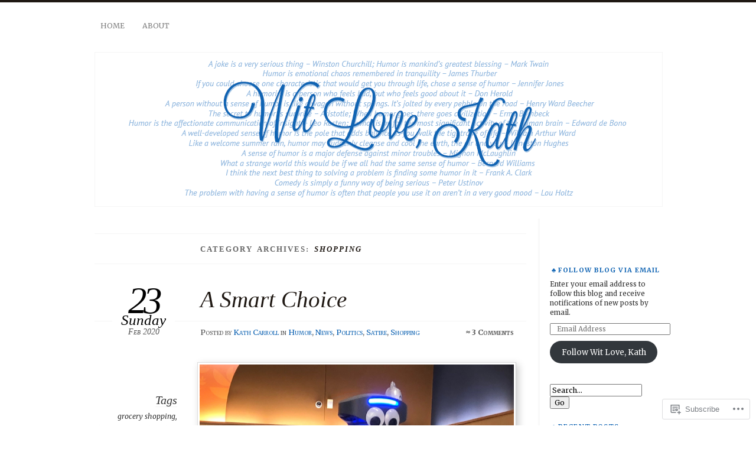

--- FILE ---
content_type: text/html; charset=UTF-8
request_url: https://witlovekath.com/category/shopping/
body_size: 47495
content:
<!DOCTYPE html>
<!--[if IE 7]>
<html id="ie7" lang="en">
<![endif]-->
<!--[if IE 8]>
<html id="ie8" lang="en">
<![endif]-->
<!--[if !(IE 7) & !(IE 8)]><!-->
<html lang="en">
<!--<![endif]-->
<head>
<meta charset="UTF-8" />
<meta name="viewport" content="width=device-width" />
<title>Shopping | Wit Love, Kath</title>
<link rel="profile" href="http://gmpg.org/xfn/11" />
<link rel="pingback" href="https://witlovekath.com/xmlrpc.php" />
<!--[if lt IE 9]>
<script src="https://s0.wp.com/wp-content/themes/pub/chateau/js/html5.js?m=1315596887i" type="text/javascript"></script>
<![endif]-->
<script type="text/javascript">
  WebFontConfig = {"google":{"families":["Merriweather:r,i,b,bi:latin,latin-ext"]},"api_url":"https:\/\/fonts-api.wp.com\/css"};
  (function() {
    var wf = document.createElement('script');
    wf.src = '/wp-content/plugins/custom-fonts/js/webfont.js';
    wf.type = 'text/javascript';
    wf.async = 'true';
    var s = document.getElementsByTagName('script')[0];
    s.parentNode.insertBefore(wf, s);
	})();
</script><style id="jetpack-custom-fonts-css">.wf-active body{font-size:106%}.wf-active body{font-size:80.6%;font-family:"Merriweather",serif}.wf-active #menu a{font-size:0.95em}.wf-active .post-info .post-com-count span{font-family:"Merriweather",serif}.wf-active .post-extras li, .wf-active .post-extras p{font-size:0.95em}.wf-active .post-entry{font-size:13.8px;font-family:"Merriweather",serif}.wf-active .post-entry big{font-size:139.125%}.wf-active .post-entry thead th, .wf-active .post-entry tr th{font-size:12.7px}.wf-active .gallery-caption, .wf-active .wp-caption .wp-caption-text{font-size:12.7px}.wf-active .wp-caption .wp-caption-text:before{font-size:11.7px}.wf-active #author-description{font-size:0.95em}.wf-active .category-archive-meta p{font-size:0.95em}.wf-active #more-posts-inner p{font-size:0.95em}.wf-active .comment-date{font-size:0.95em}.wf-active .comment-text .reply-link a{font-size:0.85em}.wf-active .comment-text .edit-comment{font-size:0.85em}.wf-active #commentform label{font-size:0.85em}.wf-active .comment-notes, .wf-active .form-allowed-tags, .wf-active .logged-in-as, .wf-active .must-log-in{font-size:11.7px}.wf-active #reply-title a#cancel-comment-reply-link{font-size:1.06em}.wf-active .sidebar-widget{font-size:0.95em}.wf-active .sidebar-widget p{font-size:0.95em}.wf-active #calendar_wrap table{font-size:0.95em}.wf-active .footer-widget-item{font-size:0.95em}.wf-active .footer-widget-item #calendar_wrap table{font-size:0.95em}.wf-active .footer-widget p.wp-caption-text{font-size:0.95em}.wf-active .post-entry .sharing a{font-size:0.95em}</style>
<meta name='robots' content='max-image-preview:large' />

<!-- Async WordPress.com Remote Login -->
<script id="wpcom_remote_login_js">
var wpcom_remote_login_extra_auth = '';
function wpcom_remote_login_remove_dom_node_id( element_id ) {
	var dom_node = document.getElementById( element_id );
	if ( dom_node ) { dom_node.parentNode.removeChild( dom_node ); }
}
function wpcom_remote_login_remove_dom_node_classes( class_name ) {
	var dom_nodes = document.querySelectorAll( '.' + class_name );
	for ( var i = 0; i < dom_nodes.length; i++ ) {
		dom_nodes[ i ].parentNode.removeChild( dom_nodes[ i ] );
	}
}
function wpcom_remote_login_final_cleanup() {
	wpcom_remote_login_remove_dom_node_classes( "wpcom_remote_login_msg" );
	wpcom_remote_login_remove_dom_node_id( "wpcom_remote_login_key" );
	wpcom_remote_login_remove_dom_node_id( "wpcom_remote_login_validate" );
	wpcom_remote_login_remove_dom_node_id( "wpcom_remote_login_js" );
	wpcom_remote_login_remove_dom_node_id( "wpcom_request_access_iframe" );
	wpcom_remote_login_remove_dom_node_id( "wpcom_request_access_styles" );
}

// Watch for messages back from the remote login
window.addEventListener( "message", function( e ) {
	if ( e.origin === "https://r-login.wordpress.com" ) {
		var data = {};
		try {
			data = JSON.parse( e.data );
		} catch( e ) {
			wpcom_remote_login_final_cleanup();
			return;
		}

		if ( data.msg === 'LOGIN' ) {
			// Clean up the login check iframe
			wpcom_remote_login_remove_dom_node_id( "wpcom_remote_login_key" );

			var id_regex = new RegExp( /^[0-9]+$/ );
			var token_regex = new RegExp( /^.*|.*|.*$/ );
			if (
				token_regex.test( data.token )
				&& id_regex.test( data.wpcomid )
			) {
				// We have everything we need to ask for a login
				var script = document.createElement( "script" );
				script.setAttribute( "id", "wpcom_remote_login_validate" );
				script.src = '/remote-login.php?wpcom_remote_login=validate'
					+ '&wpcomid=' + data.wpcomid
					+ '&token=' + encodeURIComponent( data.token )
					+ '&host=' + window.location.protocol
					+ '//' + window.location.hostname
					+ '&postid=1003'
					+ '&is_singular=';
				document.body.appendChild( script );
			}

			return;
		}

		// Safari ITP, not logged in, so redirect
		if ( data.msg === 'LOGIN-REDIRECT' ) {
			window.location = 'https://wordpress.com/log-in?redirect_to=' + window.location.href;
			return;
		}

		// Safari ITP, storage access failed, remove the request
		if ( data.msg === 'LOGIN-REMOVE' ) {
			var css_zap = 'html { -webkit-transition: margin-top 1s; transition: margin-top 1s; } /* 9001 */ html { margin-top: 0 !important; } * html body { margin-top: 0 !important; } @media screen and ( max-width: 782px ) { html { margin-top: 0 !important; } * html body { margin-top: 0 !important; } }';
			var style_zap = document.createElement( 'style' );
			style_zap.type = 'text/css';
			style_zap.appendChild( document.createTextNode( css_zap ) );
			document.body.appendChild( style_zap );

			var e = document.getElementById( 'wpcom_request_access_iframe' );
			e.parentNode.removeChild( e );

			document.cookie = 'wordpress_com_login_access=denied; path=/; max-age=31536000';

			return;
		}

		// Safari ITP
		if ( data.msg === 'REQUEST_ACCESS' ) {
			console.log( 'request access: safari' );

			// Check ITP iframe enable/disable knob
			if ( wpcom_remote_login_extra_auth !== 'safari_itp_iframe' ) {
				return;
			}

			// If we are in a "private window" there is no ITP.
			var private_window = false;
			try {
				var opendb = window.openDatabase( null, null, null, null );
			} catch( e ) {
				private_window = true;
			}

			if ( private_window ) {
				console.log( 'private window' );
				return;
			}

			var iframe = document.createElement( 'iframe' );
			iframe.id = 'wpcom_request_access_iframe';
			iframe.setAttribute( 'scrolling', 'no' );
			iframe.setAttribute( 'sandbox', 'allow-storage-access-by-user-activation allow-scripts allow-same-origin allow-top-navigation-by-user-activation' );
			iframe.src = 'https://r-login.wordpress.com/remote-login.php?wpcom_remote_login=request_access&origin=' + encodeURIComponent( data.origin ) + '&wpcomid=' + encodeURIComponent( data.wpcomid );

			var css = 'html { -webkit-transition: margin-top 1s; transition: margin-top 1s; } /* 9001 */ html { margin-top: 46px !important; } * html body { margin-top: 46px !important; } @media screen and ( max-width: 660px ) { html { margin-top: 71px !important; } * html body { margin-top: 71px !important; } #wpcom_request_access_iframe { display: block; height: 71px !important; } } #wpcom_request_access_iframe { border: 0px; height: 46px; position: fixed; top: 0; left: 0; width: 100%; min-width: 100%; z-index: 99999; background: #23282d; } ';

			var style = document.createElement( 'style' );
			style.type = 'text/css';
			style.id = 'wpcom_request_access_styles';
			style.appendChild( document.createTextNode( css ) );
			document.body.appendChild( style );

			document.body.appendChild( iframe );
		}

		if ( data.msg === 'DONE' ) {
			wpcom_remote_login_final_cleanup();
		}
	}
}, false );

// Inject the remote login iframe after the page has had a chance to load
// more critical resources
window.addEventListener( "DOMContentLoaded", function( e ) {
	var iframe = document.createElement( "iframe" );
	iframe.style.display = "none";
	iframe.setAttribute( "scrolling", "no" );
	iframe.setAttribute( "id", "wpcom_remote_login_key" );
	iframe.src = "https://r-login.wordpress.com/remote-login.php"
		+ "?wpcom_remote_login=key"
		+ "&origin=aHR0cHM6Ly93aXRsb3Zla2F0aC5jb20%3D"
		+ "&wpcomid=59099824"
		+ "&time=" + Math.floor( Date.now() / 1000 );
	document.body.appendChild( iframe );
}, false );
</script>
<link rel='dns-prefetch' href='//s0.wp.com' />
<link rel="alternate" type="application/rss+xml" title="Wit Love, Kath &raquo; Feed" href="https://witlovekath.com/feed/" />
<link rel="alternate" type="application/rss+xml" title="Wit Love, Kath &raquo; Comments Feed" href="https://witlovekath.com/comments/feed/" />
<link rel="alternate" type="application/rss+xml" title="Wit Love, Kath &raquo; Shopping Category Feed" href="https://witlovekath.com/category/shopping/feed/" />
	<script type="text/javascript">
		/* <![CDATA[ */
		function addLoadEvent(func) {
			var oldonload = window.onload;
			if (typeof window.onload != 'function') {
				window.onload = func;
			} else {
				window.onload = function () {
					oldonload();
					func();
				}
			}
		}
		/* ]]> */
	</script>
	<link crossorigin='anonymous' rel='stylesheet' id='all-css-0-1' href='/wp-content/mu-plugins/likes/jetpack-likes.css?m=1743883414i&cssminify=yes' type='text/css' media='all' />
<style id='wp-emoji-styles-inline-css'>

	img.wp-smiley, img.emoji {
		display: inline !important;
		border: none !important;
		box-shadow: none !important;
		height: 1em !important;
		width: 1em !important;
		margin: 0 0.07em !important;
		vertical-align: -0.1em !important;
		background: none !important;
		padding: 0 !important;
	}
/*# sourceURL=wp-emoji-styles-inline-css */
</style>
<link crossorigin='anonymous' rel='stylesheet' id='all-css-2-1' href='/wp-content/plugins/gutenberg-core/v22.2.0/build/styles/block-library/style.css?m=1764855221i&cssminify=yes' type='text/css' media='all' />
<style id='wp-block-library-inline-css'>
.has-text-align-justify {
	text-align:justify;
}
.has-text-align-justify{text-align:justify;}

/*# sourceURL=wp-block-library-inline-css */
</style><style id='global-styles-inline-css'>
:root{--wp--preset--aspect-ratio--square: 1;--wp--preset--aspect-ratio--4-3: 4/3;--wp--preset--aspect-ratio--3-4: 3/4;--wp--preset--aspect-ratio--3-2: 3/2;--wp--preset--aspect-ratio--2-3: 2/3;--wp--preset--aspect-ratio--16-9: 16/9;--wp--preset--aspect-ratio--9-16: 9/16;--wp--preset--color--black: #000000;--wp--preset--color--cyan-bluish-gray: #abb8c3;--wp--preset--color--white: #ffffff;--wp--preset--color--pale-pink: #f78da7;--wp--preset--color--vivid-red: #cf2e2e;--wp--preset--color--luminous-vivid-orange: #ff6900;--wp--preset--color--luminous-vivid-amber: #fcb900;--wp--preset--color--light-green-cyan: #7bdcb5;--wp--preset--color--vivid-green-cyan: #00d084;--wp--preset--color--pale-cyan-blue: #8ed1fc;--wp--preset--color--vivid-cyan-blue: #0693e3;--wp--preset--color--vivid-purple: #9b51e0;--wp--preset--gradient--vivid-cyan-blue-to-vivid-purple: linear-gradient(135deg,rgb(6,147,227) 0%,rgb(155,81,224) 100%);--wp--preset--gradient--light-green-cyan-to-vivid-green-cyan: linear-gradient(135deg,rgb(122,220,180) 0%,rgb(0,208,130) 100%);--wp--preset--gradient--luminous-vivid-amber-to-luminous-vivid-orange: linear-gradient(135deg,rgb(252,185,0) 0%,rgb(255,105,0) 100%);--wp--preset--gradient--luminous-vivid-orange-to-vivid-red: linear-gradient(135deg,rgb(255,105,0) 0%,rgb(207,46,46) 100%);--wp--preset--gradient--very-light-gray-to-cyan-bluish-gray: linear-gradient(135deg,rgb(238,238,238) 0%,rgb(169,184,195) 100%);--wp--preset--gradient--cool-to-warm-spectrum: linear-gradient(135deg,rgb(74,234,220) 0%,rgb(151,120,209) 20%,rgb(207,42,186) 40%,rgb(238,44,130) 60%,rgb(251,105,98) 80%,rgb(254,248,76) 100%);--wp--preset--gradient--blush-light-purple: linear-gradient(135deg,rgb(255,206,236) 0%,rgb(152,150,240) 100%);--wp--preset--gradient--blush-bordeaux: linear-gradient(135deg,rgb(254,205,165) 0%,rgb(254,45,45) 50%,rgb(107,0,62) 100%);--wp--preset--gradient--luminous-dusk: linear-gradient(135deg,rgb(255,203,112) 0%,rgb(199,81,192) 50%,rgb(65,88,208) 100%);--wp--preset--gradient--pale-ocean: linear-gradient(135deg,rgb(255,245,203) 0%,rgb(182,227,212) 50%,rgb(51,167,181) 100%);--wp--preset--gradient--electric-grass: linear-gradient(135deg,rgb(202,248,128) 0%,rgb(113,206,126) 100%);--wp--preset--gradient--midnight: linear-gradient(135deg,rgb(2,3,129) 0%,rgb(40,116,252) 100%);--wp--preset--font-size--small: 13px;--wp--preset--font-size--medium: 20px;--wp--preset--font-size--large: 36px;--wp--preset--font-size--x-large: 42px;--wp--preset--font-family--albert-sans: 'Albert Sans', sans-serif;--wp--preset--font-family--alegreya: Alegreya, serif;--wp--preset--font-family--arvo: Arvo, serif;--wp--preset--font-family--bodoni-moda: 'Bodoni Moda', serif;--wp--preset--font-family--bricolage-grotesque: 'Bricolage Grotesque', sans-serif;--wp--preset--font-family--cabin: Cabin, sans-serif;--wp--preset--font-family--chivo: Chivo, sans-serif;--wp--preset--font-family--commissioner: Commissioner, sans-serif;--wp--preset--font-family--cormorant: Cormorant, serif;--wp--preset--font-family--courier-prime: 'Courier Prime', monospace;--wp--preset--font-family--crimson-pro: 'Crimson Pro', serif;--wp--preset--font-family--dm-mono: 'DM Mono', monospace;--wp--preset--font-family--dm-sans: 'DM Sans', sans-serif;--wp--preset--font-family--dm-serif-display: 'DM Serif Display', serif;--wp--preset--font-family--domine: Domine, serif;--wp--preset--font-family--eb-garamond: 'EB Garamond', serif;--wp--preset--font-family--epilogue: Epilogue, sans-serif;--wp--preset--font-family--fahkwang: Fahkwang, sans-serif;--wp--preset--font-family--figtree: Figtree, sans-serif;--wp--preset--font-family--fira-sans: 'Fira Sans', sans-serif;--wp--preset--font-family--fjalla-one: 'Fjalla One', sans-serif;--wp--preset--font-family--fraunces: Fraunces, serif;--wp--preset--font-family--gabarito: Gabarito, system-ui;--wp--preset--font-family--ibm-plex-mono: 'IBM Plex Mono', monospace;--wp--preset--font-family--ibm-plex-sans: 'IBM Plex Sans', sans-serif;--wp--preset--font-family--ibarra-real-nova: 'Ibarra Real Nova', serif;--wp--preset--font-family--instrument-serif: 'Instrument Serif', serif;--wp--preset--font-family--inter: Inter, sans-serif;--wp--preset--font-family--josefin-sans: 'Josefin Sans', sans-serif;--wp--preset--font-family--jost: Jost, sans-serif;--wp--preset--font-family--libre-baskerville: 'Libre Baskerville', serif;--wp--preset--font-family--libre-franklin: 'Libre Franklin', sans-serif;--wp--preset--font-family--literata: Literata, serif;--wp--preset--font-family--lora: Lora, serif;--wp--preset--font-family--merriweather: Merriweather, serif;--wp--preset--font-family--montserrat: Montserrat, sans-serif;--wp--preset--font-family--newsreader: Newsreader, serif;--wp--preset--font-family--noto-sans-mono: 'Noto Sans Mono', sans-serif;--wp--preset--font-family--nunito: Nunito, sans-serif;--wp--preset--font-family--open-sans: 'Open Sans', sans-serif;--wp--preset--font-family--overpass: Overpass, sans-serif;--wp--preset--font-family--pt-serif: 'PT Serif', serif;--wp--preset--font-family--petrona: Petrona, serif;--wp--preset--font-family--piazzolla: Piazzolla, serif;--wp--preset--font-family--playfair-display: 'Playfair Display', serif;--wp--preset--font-family--plus-jakarta-sans: 'Plus Jakarta Sans', sans-serif;--wp--preset--font-family--poppins: Poppins, sans-serif;--wp--preset--font-family--raleway: Raleway, sans-serif;--wp--preset--font-family--roboto: Roboto, sans-serif;--wp--preset--font-family--roboto-slab: 'Roboto Slab', serif;--wp--preset--font-family--rubik: Rubik, sans-serif;--wp--preset--font-family--rufina: Rufina, serif;--wp--preset--font-family--sora: Sora, sans-serif;--wp--preset--font-family--source-sans-3: 'Source Sans 3', sans-serif;--wp--preset--font-family--source-serif-4: 'Source Serif 4', serif;--wp--preset--font-family--space-mono: 'Space Mono', monospace;--wp--preset--font-family--syne: Syne, sans-serif;--wp--preset--font-family--texturina: Texturina, serif;--wp--preset--font-family--urbanist: Urbanist, sans-serif;--wp--preset--font-family--work-sans: 'Work Sans', sans-serif;--wp--preset--spacing--20: 0.44rem;--wp--preset--spacing--30: 0.67rem;--wp--preset--spacing--40: 1rem;--wp--preset--spacing--50: 1.5rem;--wp--preset--spacing--60: 2.25rem;--wp--preset--spacing--70: 3.38rem;--wp--preset--spacing--80: 5.06rem;--wp--preset--shadow--natural: 6px 6px 9px rgba(0, 0, 0, 0.2);--wp--preset--shadow--deep: 12px 12px 50px rgba(0, 0, 0, 0.4);--wp--preset--shadow--sharp: 6px 6px 0px rgba(0, 0, 0, 0.2);--wp--preset--shadow--outlined: 6px 6px 0px -3px rgb(255, 255, 255), 6px 6px rgb(0, 0, 0);--wp--preset--shadow--crisp: 6px 6px 0px rgb(0, 0, 0);}:where(.is-layout-flex){gap: 0.5em;}:where(.is-layout-grid){gap: 0.5em;}body .is-layout-flex{display: flex;}.is-layout-flex{flex-wrap: wrap;align-items: center;}.is-layout-flex > :is(*, div){margin: 0;}body .is-layout-grid{display: grid;}.is-layout-grid > :is(*, div){margin: 0;}:where(.wp-block-columns.is-layout-flex){gap: 2em;}:where(.wp-block-columns.is-layout-grid){gap: 2em;}:where(.wp-block-post-template.is-layout-flex){gap: 1.25em;}:where(.wp-block-post-template.is-layout-grid){gap: 1.25em;}.has-black-color{color: var(--wp--preset--color--black) !important;}.has-cyan-bluish-gray-color{color: var(--wp--preset--color--cyan-bluish-gray) !important;}.has-white-color{color: var(--wp--preset--color--white) !important;}.has-pale-pink-color{color: var(--wp--preset--color--pale-pink) !important;}.has-vivid-red-color{color: var(--wp--preset--color--vivid-red) !important;}.has-luminous-vivid-orange-color{color: var(--wp--preset--color--luminous-vivid-orange) !important;}.has-luminous-vivid-amber-color{color: var(--wp--preset--color--luminous-vivid-amber) !important;}.has-light-green-cyan-color{color: var(--wp--preset--color--light-green-cyan) !important;}.has-vivid-green-cyan-color{color: var(--wp--preset--color--vivid-green-cyan) !important;}.has-pale-cyan-blue-color{color: var(--wp--preset--color--pale-cyan-blue) !important;}.has-vivid-cyan-blue-color{color: var(--wp--preset--color--vivid-cyan-blue) !important;}.has-vivid-purple-color{color: var(--wp--preset--color--vivid-purple) !important;}.has-black-background-color{background-color: var(--wp--preset--color--black) !important;}.has-cyan-bluish-gray-background-color{background-color: var(--wp--preset--color--cyan-bluish-gray) !important;}.has-white-background-color{background-color: var(--wp--preset--color--white) !important;}.has-pale-pink-background-color{background-color: var(--wp--preset--color--pale-pink) !important;}.has-vivid-red-background-color{background-color: var(--wp--preset--color--vivid-red) !important;}.has-luminous-vivid-orange-background-color{background-color: var(--wp--preset--color--luminous-vivid-orange) !important;}.has-luminous-vivid-amber-background-color{background-color: var(--wp--preset--color--luminous-vivid-amber) !important;}.has-light-green-cyan-background-color{background-color: var(--wp--preset--color--light-green-cyan) !important;}.has-vivid-green-cyan-background-color{background-color: var(--wp--preset--color--vivid-green-cyan) !important;}.has-pale-cyan-blue-background-color{background-color: var(--wp--preset--color--pale-cyan-blue) !important;}.has-vivid-cyan-blue-background-color{background-color: var(--wp--preset--color--vivid-cyan-blue) !important;}.has-vivid-purple-background-color{background-color: var(--wp--preset--color--vivid-purple) !important;}.has-black-border-color{border-color: var(--wp--preset--color--black) !important;}.has-cyan-bluish-gray-border-color{border-color: var(--wp--preset--color--cyan-bluish-gray) !important;}.has-white-border-color{border-color: var(--wp--preset--color--white) !important;}.has-pale-pink-border-color{border-color: var(--wp--preset--color--pale-pink) !important;}.has-vivid-red-border-color{border-color: var(--wp--preset--color--vivid-red) !important;}.has-luminous-vivid-orange-border-color{border-color: var(--wp--preset--color--luminous-vivid-orange) !important;}.has-luminous-vivid-amber-border-color{border-color: var(--wp--preset--color--luminous-vivid-amber) !important;}.has-light-green-cyan-border-color{border-color: var(--wp--preset--color--light-green-cyan) !important;}.has-vivid-green-cyan-border-color{border-color: var(--wp--preset--color--vivid-green-cyan) !important;}.has-pale-cyan-blue-border-color{border-color: var(--wp--preset--color--pale-cyan-blue) !important;}.has-vivid-cyan-blue-border-color{border-color: var(--wp--preset--color--vivid-cyan-blue) !important;}.has-vivid-purple-border-color{border-color: var(--wp--preset--color--vivid-purple) !important;}.has-vivid-cyan-blue-to-vivid-purple-gradient-background{background: var(--wp--preset--gradient--vivid-cyan-blue-to-vivid-purple) !important;}.has-light-green-cyan-to-vivid-green-cyan-gradient-background{background: var(--wp--preset--gradient--light-green-cyan-to-vivid-green-cyan) !important;}.has-luminous-vivid-amber-to-luminous-vivid-orange-gradient-background{background: var(--wp--preset--gradient--luminous-vivid-amber-to-luminous-vivid-orange) !important;}.has-luminous-vivid-orange-to-vivid-red-gradient-background{background: var(--wp--preset--gradient--luminous-vivid-orange-to-vivid-red) !important;}.has-very-light-gray-to-cyan-bluish-gray-gradient-background{background: var(--wp--preset--gradient--very-light-gray-to-cyan-bluish-gray) !important;}.has-cool-to-warm-spectrum-gradient-background{background: var(--wp--preset--gradient--cool-to-warm-spectrum) !important;}.has-blush-light-purple-gradient-background{background: var(--wp--preset--gradient--blush-light-purple) !important;}.has-blush-bordeaux-gradient-background{background: var(--wp--preset--gradient--blush-bordeaux) !important;}.has-luminous-dusk-gradient-background{background: var(--wp--preset--gradient--luminous-dusk) !important;}.has-pale-ocean-gradient-background{background: var(--wp--preset--gradient--pale-ocean) !important;}.has-electric-grass-gradient-background{background: var(--wp--preset--gradient--electric-grass) !important;}.has-midnight-gradient-background{background: var(--wp--preset--gradient--midnight) !important;}.has-small-font-size{font-size: var(--wp--preset--font-size--small) !important;}.has-medium-font-size{font-size: var(--wp--preset--font-size--medium) !important;}.has-large-font-size{font-size: var(--wp--preset--font-size--large) !important;}.has-x-large-font-size{font-size: var(--wp--preset--font-size--x-large) !important;}.has-albert-sans-font-family{font-family: var(--wp--preset--font-family--albert-sans) !important;}.has-alegreya-font-family{font-family: var(--wp--preset--font-family--alegreya) !important;}.has-arvo-font-family{font-family: var(--wp--preset--font-family--arvo) !important;}.has-bodoni-moda-font-family{font-family: var(--wp--preset--font-family--bodoni-moda) !important;}.has-bricolage-grotesque-font-family{font-family: var(--wp--preset--font-family--bricolage-grotesque) !important;}.has-cabin-font-family{font-family: var(--wp--preset--font-family--cabin) !important;}.has-chivo-font-family{font-family: var(--wp--preset--font-family--chivo) !important;}.has-commissioner-font-family{font-family: var(--wp--preset--font-family--commissioner) !important;}.has-cormorant-font-family{font-family: var(--wp--preset--font-family--cormorant) !important;}.has-courier-prime-font-family{font-family: var(--wp--preset--font-family--courier-prime) !important;}.has-crimson-pro-font-family{font-family: var(--wp--preset--font-family--crimson-pro) !important;}.has-dm-mono-font-family{font-family: var(--wp--preset--font-family--dm-mono) !important;}.has-dm-sans-font-family{font-family: var(--wp--preset--font-family--dm-sans) !important;}.has-dm-serif-display-font-family{font-family: var(--wp--preset--font-family--dm-serif-display) !important;}.has-domine-font-family{font-family: var(--wp--preset--font-family--domine) !important;}.has-eb-garamond-font-family{font-family: var(--wp--preset--font-family--eb-garamond) !important;}.has-epilogue-font-family{font-family: var(--wp--preset--font-family--epilogue) !important;}.has-fahkwang-font-family{font-family: var(--wp--preset--font-family--fahkwang) !important;}.has-figtree-font-family{font-family: var(--wp--preset--font-family--figtree) !important;}.has-fira-sans-font-family{font-family: var(--wp--preset--font-family--fira-sans) !important;}.has-fjalla-one-font-family{font-family: var(--wp--preset--font-family--fjalla-one) !important;}.has-fraunces-font-family{font-family: var(--wp--preset--font-family--fraunces) !important;}.has-gabarito-font-family{font-family: var(--wp--preset--font-family--gabarito) !important;}.has-ibm-plex-mono-font-family{font-family: var(--wp--preset--font-family--ibm-plex-mono) !important;}.has-ibm-plex-sans-font-family{font-family: var(--wp--preset--font-family--ibm-plex-sans) !important;}.has-ibarra-real-nova-font-family{font-family: var(--wp--preset--font-family--ibarra-real-nova) !important;}.has-instrument-serif-font-family{font-family: var(--wp--preset--font-family--instrument-serif) !important;}.has-inter-font-family{font-family: var(--wp--preset--font-family--inter) !important;}.has-josefin-sans-font-family{font-family: var(--wp--preset--font-family--josefin-sans) !important;}.has-jost-font-family{font-family: var(--wp--preset--font-family--jost) !important;}.has-libre-baskerville-font-family{font-family: var(--wp--preset--font-family--libre-baskerville) !important;}.has-libre-franklin-font-family{font-family: var(--wp--preset--font-family--libre-franklin) !important;}.has-literata-font-family{font-family: var(--wp--preset--font-family--literata) !important;}.has-lora-font-family{font-family: var(--wp--preset--font-family--lora) !important;}.has-merriweather-font-family{font-family: var(--wp--preset--font-family--merriweather) !important;}.has-montserrat-font-family{font-family: var(--wp--preset--font-family--montserrat) !important;}.has-newsreader-font-family{font-family: var(--wp--preset--font-family--newsreader) !important;}.has-noto-sans-mono-font-family{font-family: var(--wp--preset--font-family--noto-sans-mono) !important;}.has-nunito-font-family{font-family: var(--wp--preset--font-family--nunito) !important;}.has-open-sans-font-family{font-family: var(--wp--preset--font-family--open-sans) !important;}.has-overpass-font-family{font-family: var(--wp--preset--font-family--overpass) !important;}.has-pt-serif-font-family{font-family: var(--wp--preset--font-family--pt-serif) !important;}.has-petrona-font-family{font-family: var(--wp--preset--font-family--petrona) !important;}.has-piazzolla-font-family{font-family: var(--wp--preset--font-family--piazzolla) !important;}.has-playfair-display-font-family{font-family: var(--wp--preset--font-family--playfair-display) !important;}.has-plus-jakarta-sans-font-family{font-family: var(--wp--preset--font-family--plus-jakarta-sans) !important;}.has-poppins-font-family{font-family: var(--wp--preset--font-family--poppins) !important;}.has-raleway-font-family{font-family: var(--wp--preset--font-family--raleway) !important;}.has-roboto-font-family{font-family: var(--wp--preset--font-family--roboto) !important;}.has-roboto-slab-font-family{font-family: var(--wp--preset--font-family--roboto-slab) !important;}.has-rubik-font-family{font-family: var(--wp--preset--font-family--rubik) !important;}.has-rufina-font-family{font-family: var(--wp--preset--font-family--rufina) !important;}.has-sora-font-family{font-family: var(--wp--preset--font-family--sora) !important;}.has-source-sans-3-font-family{font-family: var(--wp--preset--font-family--source-sans-3) !important;}.has-source-serif-4-font-family{font-family: var(--wp--preset--font-family--source-serif-4) !important;}.has-space-mono-font-family{font-family: var(--wp--preset--font-family--space-mono) !important;}.has-syne-font-family{font-family: var(--wp--preset--font-family--syne) !important;}.has-texturina-font-family{font-family: var(--wp--preset--font-family--texturina) !important;}.has-urbanist-font-family{font-family: var(--wp--preset--font-family--urbanist) !important;}.has-work-sans-font-family{font-family: var(--wp--preset--font-family--work-sans) !important;}
/*# sourceURL=global-styles-inline-css */
</style>

<style id='classic-theme-styles-inline-css'>
/*! This file is auto-generated */
.wp-block-button__link{color:#fff;background-color:#32373c;border-radius:9999px;box-shadow:none;text-decoration:none;padding:calc(.667em + 2px) calc(1.333em + 2px);font-size:1.125em}.wp-block-file__button{background:#32373c;color:#fff;text-decoration:none}
/*# sourceURL=/wp-includes/css/classic-themes.min.css */
</style>
<link crossorigin='anonymous' rel='stylesheet' id='all-css-4-1' href='/_static/??[base64]/7rdbvaXL2oJuVw=&cssminify=yes' type='text/css' media='all' />
<link crossorigin='anonymous' rel='stylesheet' id='print-css-5-1' href='/wp-content/mu-plugins/global-print/global-print.css?m=1465851035i&cssminify=yes' type='text/css' media='print' />
<style id='jetpack-global-styles-frontend-style-inline-css'>
:root { --font-headings: unset; --font-base: unset; --font-headings-default: -apple-system,BlinkMacSystemFont,"Segoe UI",Roboto,Oxygen-Sans,Ubuntu,Cantarell,"Helvetica Neue",sans-serif; --font-base-default: -apple-system,BlinkMacSystemFont,"Segoe UI",Roboto,Oxygen-Sans,Ubuntu,Cantarell,"Helvetica Neue",sans-serif;}
/*# sourceURL=jetpack-global-styles-frontend-style-inline-css */
</style>
<link crossorigin='anonymous' rel='stylesheet' id='all-css-8-1' href='/_static/??-eJyNjtEKwjAMRX/IGKaV+SJ+inRt7TLTZiwdw793k72oIHsJ90BybnDqwUkuIRdMI/Q8RsqKXSi9dY+VMYksw48cFLW1Q/DW++c7Uo57p7rD7aYbZYcqjiwDSxT9gB9baUOae1uDkaWx/K9uIh9DUZxX1gxxIA82e2DSsuW2md9QILgLs0xfuAiu6VLVp+PhbOrKdC9/Ong1&cssminify=yes' type='text/css' media='all' />
<script type="text/javascript" id="wpcom-actionbar-placeholder-js-extra">
/* <![CDATA[ */
var actionbardata = {"siteID":"59099824","postID":"0","siteURL":"https://witlovekath.com","xhrURL":"https://witlovekath.com/wp-admin/admin-ajax.php","nonce":"bace8c0cd9","isLoggedIn":"","statusMessage":"","subsEmailDefault":"instantly","proxyScriptUrl":"https://s0.wp.com/wp-content/js/wpcom-proxy-request.js?m=1513050504i&amp;ver=20211021","i18n":{"followedText":"New posts from this site will now appear in your \u003Ca href=\"https://wordpress.com/reader\"\u003EReader\u003C/a\u003E","foldBar":"Collapse this bar","unfoldBar":"Expand this bar","shortLinkCopied":"Shortlink copied to clipboard."}};
//# sourceURL=wpcom-actionbar-placeholder-js-extra
/* ]]> */
</script>
<script type="text/javascript" id="jetpack-mu-wpcom-settings-js-before">
/* <![CDATA[ */
var JETPACK_MU_WPCOM_SETTINGS = {"assetsUrl":"https://s0.wp.com/wp-content/mu-plugins/jetpack-mu-wpcom-plugin/moon/jetpack_vendor/automattic/jetpack-mu-wpcom/src/build/"};
//# sourceURL=jetpack-mu-wpcom-settings-js-before
/* ]]> */
</script>
<script crossorigin='anonymous' type='text/javascript'  src='/_static/??/wp-content/js/rlt-proxy.js,/wp-content/mu-plugins/subscriptions/follow.js,/wp-content/mu-plugins/widgets/js/widget-bump-view.js?m=1738766797j'></script>
<script type="text/javascript" id="rlt-proxy-js-after">
/* <![CDATA[ */
	rltInitialize( {"token":null,"iframeOrigins":["https:\/\/widgets.wp.com"]} );
//# sourceURL=rlt-proxy-js-after
/* ]]> */
</script>
<link rel="EditURI" type="application/rsd+xml" title="RSD" href="https://witlovekath.wordpress.com/xmlrpc.php?rsd" />
<meta name="generator" content="WordPress.com" />

<!-- Jetpack Open Graph Tags -->
<meta property="og:type" content="website" />
<meta property="og:title" content="Shopping &#8211; Wit Love, Kath" />
<meta property="og:url" content="https://witlovekath.com/category/shopping/" />
<meta property="og:site_name" content="Wit Love, Kath" />
<meta property="og:image" content="https://secure.gravatar.com/blavatar/6b78c7c79223b7690e4a18f218cf29556b088a054aff14f0dd89fd4f4a5643a5?s=200&#038;ts=1768488432" />
<meta property="og:image:width" content="200" />
<meta property="og:image:height" content="200" />
<meta property="og:image:alt" content="" />
<meta property="og:locale" content="en_US" />
<meta name="twitter:creator" content="@WitLoveKath" />
<meta name="twitter:site" content="@WitLoveKath" />

<!-- End Jetpack Open Graph Tags -->
<link rel="shortcut icon" type="image/x-icon" href="https://secure.gravatar.com/blavatar/6b78c7c79223b7690e4a18f218cf29556b088a054aff14f0dd89fd4f4a5643a5?s=32" sizes="16x16" />
<link rel="icon" type="image/x-icon" href="https://secure.gravatar.com/blavatar/6b78c7c79223b7690e4a18f218cf29556b088a054aff14f0dd89fd4f4a5643a5?s=32" sizes="16x16" />
<link rel="apple-touch-icon" href="https://secure.gravatar.com/blavatar/6b78c7c79223b7690e4a18f218cf29556b088a054aff14f0dd89fd4f4a5643a5?s=114" />
<link rel='openid.server' href='https://witlovekath.com/?openidserver=1' />
<link rel='openid.delegate' href='https://witlovekath.com/' />
<link rel="search" type="application/opensearchdescription+xml" href="https://witlovekath.com/osd.xml" title="Wit Love, Kath" />
<link rel="search" type="application/opensearchdescription+xml" href="https://s1.wp.com/opensearch.xml" title="WordPress.com" />
<meta name="theme-color" content="#ffffff" />

		<style type="text/css">
		#menu li,
		.post-date em,
		.sticky .entry-format,
		.more-posts .sticky h2.entry-format,
		.more-posts h2.entry-format,
		#comments h3 span {
			background-color: #ffffff;
		}

		#menu a {
			border-color: #ffffff		}
		</style>
	<style>
		#page {
			border-color: #363f7c;
		}
		#main-title #site-title a:hover,
		.post-title h1,
		.post-title h1 a,
		.post-extras .post-edit-link,
		.post-entry a,
		.post-entry .more-link:hover,
		#author-description a,
		.more-posts .page-title em,
		#more-posts-inner a:hover,
		#comments li a:hover,
		.comment-text p a,
		.comment-text .reply-link a:hover,
		#comments li.byuser .comment-author,
		#comments #respond h3,
		.sidebar-widget a:active,
		#calendar_wrap table td a,
		#nav-below a:active,
		#error404 a:hover,
		#menu .current-menu-item > a,
		#menu .current_page_item > a,
		#comment-nav-above a,
		#comment-nav-below a,
		.comment-text table a {
			color: #363f7c;
		}
	</style>
<style type="text/css">.recentcomments a{display:inline !important;padding:0 !important;margin:0 !important;}</style>		<style type="text/css">
			.recentcomments a {
				display: inline !important;
				padding: 0 !important;
				margin: 0 !important;
			}

			table.recentcommentsavatartop img.avatar, table.recentcommentsavatarend img.avatar {
				border: 0px;
				margin: 0;
			}

			table.recentcommentsavatartop a, table.recentcommentsavatarend a {
				border: 0px !important;
				background-color: transparent !important;
			}

			td.recentcommentsavatarend, td.recentcommentsavatartop {
				padding: 0px 0px 1px 0px;
				margin: 0px;
			}

			td.recentcommentstextend {
				border: none !important;
				padding: 0px 0px 2px 10px;
			}

			.rtl td.recentcommentstextend {
				padding: 0px 10px 2px 0px;
			}

			td.recentcommentstexttop {
				border: none;
				padding: 0px 0px 0px 10px;
			}

			.rtl td.recentcommentstexttop {
				padding: 0px 10px 0px 0px;
			}
		</style>
		<meta name="description" content="Posts about Shopping written by Kath Carroll" />
		<style type="text/css">
					#site-title,
			#site-description {
				position: absolute !important;
				clip: rect(1px 1px 1px 1px); /* IE6, IE7 */
				clip: rect(1px, 1px, 1px, 1px);
			}
			#main-image {
				border-top: none;
				padding-top: 0;
			}
				</style>
	<style type="text/css" id="custom-background-css">
body.custom-background { background-color: #ffffff; }
</style>
	<style type="text/css" id="custom-colors-css">	#menu li {
		background: transparent;
	}
	#menu a {
		border-color: transparent;
	}
	#search #s {
		background: #fff;
	}
#menu a { color: #7F7F7F;}
#menu ul ul a,#menu ul ul a:hover,#page #menu a:hover, .post-entry a:hover, .post-extras .post-edit-link:hover { color: #7F7F7F;}
#main-title #site-title a, #more-posts-inner a { color: #000000;}
.sticky .entry-format, .more-posts .sticky h2.entry-format, .more-posts h2.entry-format, .featured { color: #000000;}
.post-date { color: #000000;}
#page #menu a:hover, .post-entry a:hover, .post-extras .post-edit-link:hover { color: #000000;}
a.entry-format-link, a.entry-format-link:visited { color: #000000;}
.post-extras a:hover { color: #000000;}
#comments h3 { color: #000000;}
#comments li.pingback a,.comment-text p a:hover { color: #000000;}
.comment-text .reply-link a { color: #000000;}
.comment-author,.comment-author a { color: #000000;}
#comments #reply-title a, #comment-nav-above a, #comment-nav-below a, .comment-text table a { color: #000000;}
.comment-text p a:hover { color: #000000;}
.post-entry .more-link { color: #000000;}
.post-info a:hover { color: #000000;}
.sidebar-widget a:hover { color: #000000;}
.sidebar-widget { color: #000000;}
.featured a { color: #000000;}
#main-title #site-description { color: #555555;}
.post-info { color: #555555;}
.post-date span { color: #555555;}
.post-info .post-com-count a { color: #555555;}
#main-image { border-color: #ddd;}
#main-image { border-color: rgba( 221, 221, 221, 0.3 );}
#main-image img { border-color: #ddd;}
#main-image img { border-color: rgba( 221, 221, 221, 0.3 );}
.post-title h1 { border-color: #ddd;}
.post-title h1 { border-color: rgba( 221, 221, 221, 0.3 );}
#content,.content-sidebar #content { border-color: #ddd;}
#content,.content-sidebar #content { border-color: rgba( 221, 221, 221, 0.3 );}
.sidebar-widget li { border-color: #ddd;}
.sidebar-widget li { border-color: rgba( 221, 221, 221, 0.3 );}
.more-posts .page-title, .more-posts .notice { border-color: #ddd;}
.more-posts .page-title, .more-posts .notice { border-color: rgba( 221, 221, 221, 0.3 );}
#more-posts-inner span { border-color: #ddd;}
#more-posts-inner span { border-color: rgba( 221, 221, 221, 0.3 );}
#menu .current-menu-item > a, #menu .current_page_item > a, #menu .current-menu-ancestor > a { border-top-color: #ddd;}
#menu .current-menu-item > a, #menu .current_page_item > a, #menu .current-menu-ancestor > a { border-top-color: rgba( 221, 221, 221, 0.3 );}
.single .post { border-color: #ddd;}
.single .post { border-color: rgba( 221, 221, 221, 0.3 );}
.post-extras strong { border-color: #ddd;}
.post-extras strong { border-color: rgba( 221, 221, 221, 0.3 );}
.comment-text { border-color: #ddd;}
.comment-text { border-color: rgba( 221, 221, 221, 0.3 );}
#comments li { border-color: #ddd;}
#comments li { border-color: rgba( 221, 221, 221, 0.3 );}
.post-entry { color: #333333;}
.sidebar-widget a { color: #333333;}
.post-extras { color: #333333;}
.post-extras p a { color: #333333;}
#more-posts-inner article { color: #333333;}
.comment-text p { color: #333333;}
#menu .current-menu-item > a, #menu .current_page_item > a, #menu .current-menu-ancestor > a { border-bottom-color: #ccc;}
#menu .current-menu-item > a, #menu .current_page_item > a, #menu .current-menu-ancestor > a { border-bottom-color: rgba( 204, 204, 204, 0.3 );}
#comments #respond h3 { border-color: #ccc;}
#comments #respond h3 { border-color: rgba( 204, 204, 204, 0.3 );}
#comments h3 { border-bottom: #ccc;}
#comments h3 { border-bottom: rgba( 204, 204, 204, 0.3 );}
.sidebar-widget li  { color: #4F4F4F;}
.wp-caption .wp-caption-text:before,.wp-caption .wp-caption-text, .gallery-caption { color: #666666;}
.more-posts .page-title, .more-posts .notice { color: #666666;}
#comments li.pingback .comment-text .edit-comment a { color: #666666;}
#copyright a { color: #919191;}
#page { background-image: #ffffff;}
.sticky .entry-format, .more-posts .sticky h2.entry-format, .more-posts h2.entry-format, .featured { background-color: #ffffff;}
.post-date em { background-color: #ffffff;}
#main-image { border-color: #ffffff;}
#main-image { border-color: rgba( 255, 255, 255, 0.1 );}
.post-info a { color: #1064B3;}
.sidebar-widget h1 { color: #1064B3;}
.sidebar-widget h1, #subscribe-item h1 { color: #1064B3;}
.post-entry h3, #comments .comment-text h3 { color: #1064B3;}
.post-entry blockquote p, .comment-text blockquote p { color: #1064B3;}
#main-title #site-title a:hover { color: #1F1813;}
.post-title h1,.post-title h1 a { color: #1F1813;}
#page { border-color: #1f1813;}
.more-posts .page-title em { color: #1F1813;}
.sidebar-widget a:active { color: #1F1813;}
#page .post-edit-link a { color: #1F1813;}
#menu .current-menu-item > a, #menu .current_page_item > a, #menu .current-menu-ancestor > a { color: #1F1813;}
.post-title h1, .post-entry a, .post-extras .post-edit-link, #more-posts-inner a:hover { color: #1F1813;}
#comments #respond h3 { color: #1F1813;}
#nav-below a:active { color: #1F1813;}
.comment-author a:hover { color: #1F1813;}
.comment-text p a { color: #1F1813;}
.post-entry .more-link:hover { color: #1F1813;}
#comments li a:hover { color: #1F1813;}
</style>
			<link rel="stylesheet" id="custom-css-css" type="text/css" href="https://s0.wp.com/?custom-css=1&#038;csblog=3ZYyY&#038;cscache=6&#038;csrev=21" />
			<link crossorigin='anonymous' rel='stylesheet' id='all-css-0-3' href='/_static/??-eJyVjkEKwkAMRS9kG2rR4kI8irTpIGknyTCZ0OtXsRXc6fJ9Ho8PS6pQpQQpwF6l6A8SgymU1OO8MbCqwJ0EYYiKs4EtlEKu0ewAvxdYR4/BAPusbiF+pH34N/i+5BRHMB8MM6VC+pS/qGaSV/nG16Y7tZfu3DbHaQXdH15M&cssminify=yes' type='text/css' media='all' />
</head>

<body class="archive category category-shopping category-1508 custom-background wp-theme-pubchateau customizer-styles-applied two-column content-sidebar jetpack-reblog-enabled custom-colors">
<div id="page" class="hfeed">
		<div id="page-inner">
		<header id="branding" role="banner">
			<nav id="menu" role="navigation">
				<ul id="menu-menu-1" class="menu clear-fix"><li id="menu-item-22" class="menu-item menu-item-type-custom menu-item-object-custom menu-item-home menu-item-22"><a href="https://witlovekath.com/">Home</a></li>
<li id="menu-item-23" class="menu-item menu-item-type-post_type menu-item-object-page menu-item-23"><a href="https://witlovekath.com/about/" title="About Kath">About</a></li>
</ul>			</nav><!-- end #menu -->

			<div id="main-title">
				<hgroup>
					<h1 id="site-title"><a href="https://witlovekath.com/" title="Wit Love, Kath" rel="home">Wit Love, Kath</a></h1>
												<h2 id="site-description">~ My love letters about the funny side of life</h2>
									</hgroup>
			</div><!-- end #main-title -->

			
			<div id="main-image">
							<a href="https://witlovekath.com/">
													<img src="https://witlovekath.com/wp-content/uploads/2016/02/wit-love-kath-header.png" width="960" height="260" alt="Wit Love, Kath" title="Wit Love, Kath" />
									</a>
						</div><!-- end #main-image -->
		</header><!-- #branding -->
		<div id="main" class="clear-fix">
<div id="primary">
	<div id="content" class="clear-fix" role="main">
		<div class="more-posts">

			
				<header class="page-header">
					<h1 class="page-title">
						Category Archives: <em>Shopping</em>					</h1>
				</header>

				
				<article id="post-1003" class="post-1003 post type-post status-publish format-standard hentry category-humor-2 category-news-2 category-politics category-satire-2 category-shopping tag-grocery-shopping tag-humor tag-marty-the-robot tag-news-reports tag-politics tag-satire tag-shopping">
	<header class="post-title">
								<h1><a href="https://witlovekath.com/2020/02/23/a-smart-choice/" rel="bookmark">A Smart Choice</a></h1>								<a href="https://witlovekath.com/2020/02/23/a-smart-choice/" class="post-permalink">		<p class="post-date">
			<strong>23</strong>
			<em>Sunday</em>
			<span>Feb 2020</span>
		</p>
	</a>
	<div class="post-info clear-fix">
		<p>
			Posted <span class="by-author"> by <span class="author vcard"><a class="url fn n" href="https://witlovekath.com/author/klcarroll23/" title="View all posts by Kath Carroll" rel="author">Kath Carroll</a></span></span> in <a href="https://witlovekath.com/category/humor-2/" rel="category tag">Humor</a>, <a href="https://witlovekath.com/category/news-2/" rel="category tag">News</a>, <a href="https://witlovekath.com/category/politics/" rel="category tag">Politics</a>, <a href="https://witlovekath.com/category/satire-2/" rel="category tag">Satire</a>, <a href="https://witlovekath.com/category/shopping/" rel="category tag">Shopping</a>		</p>
		<p class="post-com-count">
			<strong>&asymp; <a href="https://witlovekath.com/2020/02/23/a-smart-choice/#comments">3 Comments</a></strong>
		</p>
	</div><!-- end .post-info -->
						</header><!-- end .post-title -->
	<div class="post-content clear-fix">

			<div class="post-extras">
				<p><strong>Tags</strong></p><p><a href="https://witlovekath.com/tag/grocery-shopping/" rel="tag">grocery shopping</a>, <a href="https://witlovekath.com/tag/humor/" rel="tag">humor</a>, <a href="https://witlovekath.com/tag/marty-the-robot/" rel="tag">Marty the robot</a>, <a href="https://witlovekath.com/tag/news-reports/" rel="tag">news reports</a>, <a href="https://witlovekath.com/tag/politics/" rel="tag">Politics</a>, <a href="https://witlovekath.com/tag/satire/" rel="tag">satire</a>, <a href="https://witlovekath.com/tag/shopping/" rel="tag">Shopping</a></p>	</div><!-- end .post-extras -->

		<div class="post-entry">
			<div data-shortcode="caption" id="attachment_1005" style="width: 2803px" class="wp-caption alignnone"><img aria-describedby="caption-attachment-1005" data-attachment-id="1005" data-permalink="https://witlovekath.com/2020/02/23/a-smart-choice/wit-love-kath-marty-image-1/" data-orig-file="https://witlovekath.com/wp-content/uploads/2020/02/wit-love-kath-marty-image-1-e1582467352254.jpg" data-orig-size="2793,3980" data-comments-opened="1" data-image-meta="{&quot;aperture&quot;:&quot;0&quot;,&quot;credit&quot;:&quot;&quot;,&quot;camera&quot;:&quot;&quot;,&quot;caption&quot;:&quot;&quot;,&quot;created_timestamp&quot;:&quot;0&quot;,&quot;copyright&quot;:&quot;&quot;,&quot;focal_length&quot;:&quot;0&quot;,&quot;iso&quot;:&quot;0&quot;,&quot;shutter_speed&quot;:&quot;0&quot;,&quot;title&quot;:&quot;&quot;,&quot;orientation&quot;:&quot;0&quot;}" data-image-title="wit-love-kath-marty-the-supermarket-robot" data-image-description="" data-image-caption="&lt;p&gt;Marty works the aisles, keeping people safe from hazards.&lt;/p&gt;
" data-medium-file="https://witlovekath.com/wp-content/uploads/2020/02/wit-love-kath-marty-image-1-e1582467352254.jpg?w=211" data-large-file="https://witlovekath.com/wp-content/uploads/2020/02/wit-love-kath-marty-image-1-e1582467352254.jpg?w=529" class="alignnone size-full wp-image-1005" src="https://witlovekath.com/wp-content/uploads/2020/02/wit-love-kath-marty-image-1-e1582467352254.jpg?w=529" alt="wit-love-kath-marty-the-supermarket-robot"   srcset="https://witlovekath.com/wp-content/uploads/2020/02/wit-love-kath-marty-image-1-e1582467352254.jpg 2793w, https://witlovekath.com/wp-content/uploads/2020/02/wit-love-kath-marty-image-1-e1582467352254.jpg?w=105&amp;h=150 105w, https://witlovekath.com/wp-content/uploads/2020/02/wit-love-kath-marty-image-1-e1582467352254.jpg?w=211&amp;h=300 211w, https://witlovekath.com/wp-content/uploads/2020/02/wit-love-kath-marty-image-1-e1582467352254.jpg?w=768&amp;h=1094 768w, https://witlovekath.com/wp-content/uploads/2020/02/wit-love-kath-marty-image-1-e1582467352254.jpg?w=719&amp;h=1024 719w, https://witlovekath.com/wp-content/uploads/2020/02/wit-love-kath-marty-image-1-e1582467352254.jpg?w=1440&amp;h=2052 1440w" sizes="(max-width: 2793px) 100vw, 2793px" /><p id="caption-attachment-1005" class="wp-caption-text"><span style="color:#000000">Marty works the aisles, keeping people safe from hazards</span></p></div>
<p><span style="color:#000000;">In the wake of a lukewarm response to his naming Richard Grenell as acting intelligence chief—with some citing Grenell’s unconvincing performance ability: “He’s no Clark Gable,” opined Mitch McConnell—President Trump today chose Marty the Supermarket-Cleaning Robot to permanently fill the post of Director of National Intelligence.</span></p>
<p><span style="color:#000000;">During the announcement, made at a New England grocery chain, Trump noted Marty’s loyalty and superior communications skills, stating, “Marty’ll say whatever we give him to say. He knows when to talk and when to just lurk around creepily. Enemies never know where he’s going to show up next. He’s very effective. Sure, right now, he can only say two sentences. But he says them good,” Trump went on. “He never slurs…although my supporters love that when I do it, whether it’s what I’m saying or how I’m saying it. Marty, though—ya gotta love that guy—he talks very clearly. And loudly. He makes his presence known.”</span></p>
<p><span style="color:#000000;">As if on cue, Marty’s voice could be heard above the din: “Hazard detected. Clean up needed in the produce department. Hazard detected. Clean up needed in the produce department.”</span></p>
<p><span style="color:#000000;">“See?” Trump crowed. “He knows how to clean house.”</span></p>
<p><span style="color:#000000;">Marty, known throughout the northeast United States as an unflagging worker and admired for his ability to operate not only on both sides of the aisle but in every aisle, was characteristically stoic when asked for a statement. Keeping his large googly eyes focused on the days ahead and his paper smile firmly pasted on, Marty glided past reporters without comment.</span></p>
<p><span style="color:#000000;">Trump’s allies in Congress were quick to praise his choice. “Marty’s very good with dirt,” boasted Lindsay Graham. “He can find it. He can get rid of it. Two very important qualities the president values. He will be an asset to the department for sure. Especially going into the election,” Graham added.</span></p>
<p><span style="color:#000000;">Representative Jim Jordan (R-Ohio) was equally enthusiastic. “I’ve never seen anyone more attuned to danger than Marty. No matter whether the menace is a small leaf of parsley underfoot, a wayward shopping list, or a person blocking the way while deciding between lemon merengue or raspberry yogurt, Marty spies it and sounds the alarm,” Jordan said.</span></p>
<p><span style="color:#000000;">And, indeed, Marty’s monotone voice once again resounded through the store: “Hazard detected. Clean up needed in the natural foods section. Hazard detected. Clean up needed in the natural foods section.”</span></p>
<div data-shortcode="caption" id="attachment_1008" style="width: 2960px" class="wp-caption alignnone"><img aria-describedby="caption-attachment-1008" data-attachment-id="1008" data-permalink="https://witlovekath.com/2020/02/23/a-smart-choice/wit-love-kath-marty-image-sees-garlic-skin/" data-orig-file="https://witlovekath.com/wp-content/uploads/2020/02/wit-love-kath-marty-image-sees-garlic-skin-e1582468264974.jpg" data-orig-size="2950,2267" data-comments-opened="1" data-image-meta="{&quot;aperture&quot;:&quot;0&quot;,&quot;credit&quot;:&quot;&quot;,&quot;camera&quot;:&quot;&quot;,&quot;caption&quot;:&quot;&quot;,&quot;created_timestamp&quot;:&quot;0&quot;,&quot;copyright&quot;:&quot;&quot;,&quot;focal_length&quot;:&quot;0&quot;,&quot;iso&quot;:&quot;0&quot;,&quot;shutter_speed&quot;:&quot;0&quot;,&quot;title&quot;:&quot;&quot;,&quot;orientation&quot;:&quot;0&quot;}" data-image-title="wit-love-kath-marty-image-sees-garlic-skin" data-image-description="" data-image-caption="&lt;p&gt;Marty spies danger and alerts shoppers and staff.&lt;/p&gt;
" data-medium-file="https://witlovekath.com/wp-content/uploads/2020/02/wit-love-kath-marty-image-sees-garlic-skin-e1582468264974.jpg?w=300" data-large-file="https://witlovekath.com/wp-content/uploads/2020/02/wit-love-kath-marty-image-sees-garlic-skin-e1582468264974.jpg?w=529" class="alignnone size-full wp-image-1008" src="https://witlovekath.com/wp-content/uploads/2020/02/wit-love-kath-marty-image-sees-garlic-skin-e1582468264974.jpg?w=529" alt="wit-love-kath-marty-image-sees-garlic-skin"   srcset="https://witlovekath.com/wp-content/uploads/2020/02/wit-love-kath-marty-image-sees-garlic-skin-e1582468264974.jpg 2950w, https://witlovekath.com/wp-content/uploads/2020/02/wit-love-kath-marty-image-sees-garlic-skin-e1582468264974.jpg?w=150&amp;h=115 150w, https://witlovekath.com/wp-content/uploads/2020/02/wit-love-kath-marty-image-sees-garlic-skin-e1582468264974.jpg?w=300&amp;h=231 300w, https://witlovekath.com/wp-content/uploads/2020/02/wit-love-kath-marty-image-sees-garlic-skin-e1582468264974.jpg?w=768&amp;h=590 768w, https://witlovekath.com/wp-content/uploads/2020/02/wit-love-kath-marty-image-sees-garlic-skin-e1582468264974.jpg?w=1024&amp;h=787 1024w, https://witlovekath.com/wp-content/uploads/2020/02/wit-love-kath-marty-image-sees-garlic-skin-e1582468264974.jpg?w=1440&amp;h=1107 1440w" sizes="(max-width: 2950px) 100vw, 2950px" /><p id="caption-attachment-1008" class="wp-caption-text"><span style="color:#000000">Marty spies danger and alerts shoppers and staff</span></p></div>
<p><span style="color:#000000;">Jordan nodded in appreciation. “If Marty can alert us to those kinds of risks, he can certainly root out threats to Trump’s vision anywhere. And I like that he’s confident in his body and never wears a jacket.”</span></p>
<p><span style="color:#000000;">In an interview late yesterday, Senator Roy Blunt (R-Mo.) a member of the Senate Intelligence Committee and GOP leadership echoed these sentiments. “If you’ve spent some time in a grocery store, you have a lot of exposure to international tastes, employee meetings, and other things and he’s a very smart, capable guy. President Trump is very comfortable with his choice. He knows he can rely on a bot.”</span></p>
<div id="jp-post-flair" class="sharedaddy sd-like-enabled sd-sharing-enabled"><div class="sharedaddy sd-sharing-enabled"><div class="robots-nocontent sd-block sd-social sd-social-icon sd-sharing"><h3 class="sd-title">Share this:</h3><div class="sd-content"><ul><li class="share-email"><a rel="nofollow noopener noreferrer"
				data-shared="sharing-email-1003"
				class="share-email sd-button share-icon no-text"
				href="mailto:?subject=%5BShared%20Post%5D%20A%20Smart%20Choice&#038;body=https%3A%2F%2Fwitlovekath.com%2F2020%2F02%2F23%2Fa-smart-choice%2F&#038;share=email"
				target="_blank"
				aria-labelledby="sharing-email-1003"
				data-email-share-error-title="Do you have email set up?" data-email-share-error-text="If you&#039;re having problems sharing via email, you might not have email set up for your browser. You may need to create a new email yourself." data-email-share-nonce="34af09ff89" data-email-share-track-url="https://witlovekath.com/2020/02/23/a-smart-choice/?share=email">
				<span id="sharing-email-1003" hidden>Email a link to a friend (Opens in new window)</span>
				<span>Email</span>
			</a></li><li class="share-twitter"><a rel="nofollow noopener noreferrer"
				data-shared="sharing-twitter-1003"
				class="share-twitter sd-button share-icon no-text"
				href="https://witlovekath.com/2020/02/23/a-smart-choice/?share=twitter"
				target="_blank"
				aria-labelledby="sharing-twitter-1003"
				>
				<span id="sharing-twitter-1003" hidden>Share on X (Opens in new window)</span>
				<span>X</span>
			</a></li><li class="share-tumblr"><a rel="nofollow noopener noreferrer"
				data-shared="sharing-tumblr-1003"
				class="share-tumblr sd-button share-icon no-text"
				href="https://witlovekath.com/2020/02/23/a-smart-choice/?share=tumblr"
				target="_blank"
				aria-labelledby="sharing-tumblr-1003"
				>
				<span id="sharing-tumblr-1003" hidden>Share on Tumblr (Opens in new window)</span>
				<span>Tumblr</span>
			</a></li><li class="share-reddit"><a rel="nofollow noopener noreferrer"
				data-shared="sharing-reddit-1003"
				class="share-reddit sd-button share-icon no-text"
				href="https://witlovekath.com/2020/02/23/a-smart-choice/?share=reddit"
				target="_blank"
				aria-labelledby="sharing-reddit-1003"
				>
				<span id="sharing-reddit-1003" hidden>Share on Reddit (Opens in new window)</span>
				<span>Reddit</span>
			</a></li><li class="share-end"></li></ul></div></div></div><div class='sharedaddy sd-block sd-like jetpack-likes-widget-wrapper jetpack-likes-widget-unloaded' id='like-post-wrapper-59099824-1003-6968fdf08dc69' data-src='//widgets.wp.com/likes/index.html?ver=20260115#blog_id=59099824&amp;post_id=1003&amp;origin=witlovekath.wordpress.com&amp;obj_id=59099824-1003-6968fdf08dc69&amp;domain=witlovekath.com' data-name='like-post-frame-59099824-1003-6968fdf08dc69' data-title='Like or Reblog'><div class='likes-widget-placeholder post-likes-widget-placeholder' style='height: 55px;'><span class='button'><span>Like</span></span> <span class='loading'>Loading...</span></div><span class='sd-text-color'></span><a class='sd-link-color'></a></div></div>					</div><!-- end .post-entry -->

	</div><!-- end .post-content -->
</article><!-- #post-1003 -->
<article id="post-911" class="post-911 post type-post status-publish format-standard hentry category-humor-2 category-random-thoughts category-shopping tag-comedy tag-designer-bags tag-humor tag-humour tag-nordstrom tag-nordstrom-winter-sale tag-shopping">
	<header class="post-title">
								<h1><a href="https://witlovekath.com/2016/02/24/free-as-a-designer-bag/" rel="bookmark">Free as a&#8230;(designer) bag?</a></h1>								<a href="https://witlovekath.com/2016/02/24/free-as-a-designer-bag/" class="post-permalink">		<p class="post-date">
			<strong>24</strong>
			<em>Wednesday</em>
			<span>Feb 2016</span>
		</p>
	</a>
	<div class="post-info clear-fix">
		<p>
			Posted <span class="by-author"> by <span class="author vcard"><a class="url fn n" href="https://witlovekath.com/author/klcarroll23/" title="View all posts by Kath Carroll" rel="author">Kath Carroll</a></span></span> in <a href="https://witlovekath.com/category/humor-2/" rel="category tag">Humor</a>, <a href="https://witlovekath.com/category/random-thoughts/" rel="category tag">Random Thoughts</a>, <a href="https://witlovekath.com/category/shopping/" rel="category tag">Shopping</a>		</p>
		<p class="post-com-count">
			<strong>&asymp; <a href="https://witlovekath.com/2016/02/24/free-as-a-designer-bag/#comments">4 Comments</a></strong>
		</p>
	</div><!-- end .post-info -->
						</header><!-- end .post-title -->
	<div class="post-content clear-fix">

			<div class="post-extras">
				<p><strong>Tags</strong></p><p><a href="https://witlovekath.com/tag/comedy/" rel="tag">comedy</a>, <a href="https://witlovekath.com/tag/designer-bags/" rel="tag">designer bags</a>, <a href="https://witlovekath.com/tag/humor/" rel="tag">humor</a>, <a href="https://witlovekath.com/tag/humour/" rel="tag">humour</a>, <a href="https://witlovekath.com/tag/nordstrom/" rel="tag">Nordstrom</a>, <a href="https://witlovekath.com/tag/nordstrom-winter-sale/" rel="tag">Nordstrom winter sale</a>, <a href="https://witlovekath.com/tag/shopping/" rel="tag">Shopping</a></p>	</div><!-- end .post-extras -->

		<div class="post-entry">
			<p>&nbsp;</p>
<p><img data-attachment-id="925" data-permalink="https://witlovekath.com/2016/02/24/free-as-a-designer-bag/witlovekath-nordstrom-bag-3/" data-orig-file="https://witlovekath.com/wp-content/uploads/2016/02/witlovekath-nordstrom-bag-3.jpg" data-orig-size="2410,2877" data-comments-opened="1" data-image-meta="{&quot;aperture&quot;:&quot;2.2&quot;,&quot;credit&quot;:&quot;&quot;,&quot;camera&quot;:&quot;iPhone 6&quot;,&quot;caption&quot;:&quot;&quot;,&quot;created_timestamp&quot;:&quot;1455460191&quot;,&quot;copyright&quot;:&quot;&quot;,&quot;focal_length&quot;:&quot;4.15&quot;,&quot;iso&quot;:&quot;64&quot;,&quot;shutter_speed&quot;:&quot;0.033333333333333&quot;,&quot;title&quot;:&quot;&quot;,&quot;orientation&quot;:&quot;1&quot;,&quot;latitude&quot;:&quot;41.722613888889&quot;,&quot;longitude&quot;:&quot;-72.765&quot;}" data-image-title="WitLoveKath = Nordstrom bag (3)" data-image-description="" data-image-caption="" data-medium-file="https://witlovekath.com/wp-content/uploads/2016/02/witlovekath-nordstrom-bag-3.jpg?w=251" data-large-file="https://witlovekath.com/wp-content/uploads/2016/02/witlovekath-nordstrom-bag-3.jpg?w=529" class="  wp-image-925 aligncenter" src="https://witlovekath.com/wp-content/uploads/2016/02/witlovekath-nordstrom-bag-3.jpg?w=501&#038;h=598" alt="WitLoveKath = Nordstrom bag (3)" width="501" height="598" srcset="https://witlovekath.com/wp-content/uploads/2016/02/witlovekath-nordstrom-bag-3.jpg?w=501&amp;h=598 501w, https://witlovekath.com/wp-content/uploads/2016/02/witlovekath-nordstrom-bag-3.jpg?w=1002&amp;h=1196 1002w, https://witlovekath.com/wp-content/uploads/2016/02/witlovekath-nordstrom-bag-3.jpg?w=126&amp;h=150 126w, https://witlovekath.com/wp-content/uploads/2016/02/witlovekath-nordstrom-bag-3.jpg?w=251&amp;h=300 251w, https://witlovekath.com/wp-content/uploads/2016/02/witlovekath-nordstrom-bag-3.jpg?w=768&amp;h=917 768w, https://witlovekath.com/wp-content/uploads/2016/02/witlovekath-nordstrom-bag-3.jpg?w=858&amp;h=1024 858w" sizes="(max-width: 501px) 100vw, 501px" /></p>
<p>Sometimes you meet someone who forces you to rethink everything you’ve ever known. And so it was as my daughter Jenny and I strolled through Nordstrom recently. Our toes had just broken the invisible threshold between sunglasses and bags when a chirping sales associate swooped in on Jenny. Within nanoseconds, and using some kind of spooky designer sixth sense, she had become aware of Jenny’s Rebecca Minkoff bag and saw a commission in her grasp. But Jenny&#8217;s light-blue leather beauty is the only truly extravagant accessory we’ve ever invested in. It was a special 17<sup>th</sup> birthday present, and was only bought after much mall-walking and agonizing on Jenny’s part and following the advice of two fabulous and funny guys who convinced her she couldn’t go wrong—and they were right! But it was a one-time thing, and more valued because of it.</p>
<p>As we made our way to the Winter Sale table, the sales associate fluttered after Jenny like the bluebirds around Cinderella (only much less helpful): “Hi, how are you today? Are you looking for a bag? Do you have something special in mind?” Jenny tried to lose her with a slip around a display rack, but the woman simply doubled back and resumed her attack. “We have some lovely bags…”</p>
<p>“We’re just looking,” I said, trying to draw her off. But she was no seagull distracted by my stale crust of bread. In the same moment that she’d registered Jenny’s bag, she had taken full measure of my $10 Target purse and now bestowed upon me the Withering Smirk of …Seriously?. It was just enough time, however, for Jenny to skirt around the table to a rack of hanging bags.</p>
<p>And it was here, as Jenny lightly fingered a taupe leather shoulder bag, that the revelation took place. “Isn’t that beautiful?” the saleswoman twittered. “Now it’s only one hundred and fifty dollars. It’s practically free! You just have to do it!”</p>
<p><em>In what universe is $150 free? </em>I wondered, followed closely by,<em> how much does Nordstrom pay its employees, anyway? </em> I know there are plenty of people who would agree with this sales associate’s so called bargain, but I wasn’t sold.</p>
<p>We headed toward territory I knew the woman wouldn’t tread—the “Final Few” rack, where $60 wallets-on-chain-straps hung forlornly. Watching the woman’s grin fade, Jenny and I knew we’d made our escape.</p>
<div id="jp-post-flair" class="sharedaddy sd-like-enabled sd-sharing-enabled"><div class="sharedaddy sd-sharing-enabled"><div class="robots-nocontent sd-block sd-social sd-social-icon sd-sharing"><h3 class="sd-title">Share this:</h3><div class="sd-content"><ul><li class="share-email"><a rel="nofollow noopener noreferrer"
				data-shared="sharing-email-911"
				class="share-email sd-button share-icon no-text"
				href="mailto:?subject=%5BShared%20Post%5D%20Free%20as%20a...%28designer%29%20bag%3F&#038;body=https%3A%2F%2Fwitlovekath.com%2F2016%2F02%2F24%2Ffree-as-a-designer-bag%2F&#038;share=email"
				target="_blank"
				aria-labelledby="sharing-email-911"
				data-email-share-error-title="Do you have email set up?" data-email-share-error-text="If you&#039;re having problems sharing via email, you might not have email set up for your browser. You may need to create a new email yourself." data-email-share-nonce="2583098cda" data-email-share-track-url="https://witlovekath.com/2016/02/24/free-as-a-designer-bag/?share=email">
				<span id="sharing-email-911" hidden>Email a link to a friend (Opens in new window)</span>
				<span>Email</span>
			</a></li><li class="share-twitter"><a rel="nofollow noopener noreferrer"
				data-shared="sharing-twitter-911"
				class="share-twitter sd-button share-icon no-text"
				href="https://witlovekath.com/2016/02/24/free-as-a-designer-bag/?share=twitter"
				target="_blank"
				aria-labelledby="sharing-twitter-911"
				>
				<span id="sharing-twitter-911" hidden>Share on X (Opens in new window)</span>
				<span>X</span>
			</a></li><li class="share-tumblr"><a rel="nofollow noopener noreferrer"
				data-shared="sharing-tumblr-911"
				class="share-tumblr sd-button share-icon no-text"
				href="https://witlovekath.com/2016/02/24/free-as-a-designer-bag/?share=tumblr"
				target="_blank"
				aria-labelledby="sharing-tumblr-911"
				>
				<span id="sharing-tumblr-911" hidden>Share on Tumblr (Opens in new window)</span>
				<span>Tumblr</span>
			</a></li><li class="share-reddit"><a rel="nofollow noopener noreferrer"
				data-shared="sharing-reddit-911"
				class="share-reddit sd-button share-icon no-text"
				href="https://witlovekath.com/2016/02/24/free-as-a-designer-bag/?share=reddit"
				target="_blank"
				aria-labelledby="sharing-reddit-911"
				>
				<span id="sharing-reddit-911" hidden>Share on Reddit (Opens in new window)</span>
				<span>Reddit</span>
			</a></li><li class="share-end"></li></ul></div></div></div><div class='sharedaddy sd-block sd-like jetpack-likes-widget-wrapper jetpack-likes-widget-unloaded' id='like-post-wrapper-59099824-911-6968fdf08f7ae' data-src='//widgets.wp.com/likes/index.html?ver=20260115#blog_id=59099824&amp;post_id=911&amp;origin=witlovekath.wordpress.com&amp;obj_id=59099824-911-6968fdf08f7ae&amp;domain=witlovekath.com' data-name='like-post-frame-59099824-911-6968fdf08f7ae' data-title='Like or Reblog'><div class='likes-widget-placeholder post-likes-widget-placeholder' style='height: 55px;'><span class='button'><span>Like</span></span> <span class='loading'>Loading...</span></div><span class='sd-text-color'></span><a class='sd-link-color'></a></div></div>					</div><!-- end .post-entry -->

	</div><!-- end .post-content -->
</article><!-- #post-911 -->
<article id="post-827" class="post-827 post type-post status-publish format-standard hentry category-humor-2 category-satire-2 category-shopping category-travel-2 category-vacation tag-humor tag-robocalls tag-satire tag-telemarketing tag-theme-parks tag-vacation-clubs tag-vacation-packages">
	<header class="post-title">
								<h1><a href="https://witlovekath.com/2015/09/10/what-a-phoney/" rel="bookmark">What a Phoney</a></h1>								<a href="https://witlovekath.com/2015/09/10/what-a-phoney/" class="post-permalink">		<p class="post-date">
			<strong>10</strong>
			<em>Thursday</em>
			<span>Sep 2015</span>
		</p>
	</a>
	<div class="post-info clear-fix">
		<p>
			Posted <span class="by-author"> by <span class="author vcard"><a class="url fn n" href="https://witlovekath.com/author/klcarroll23/" title="View all posts by Kath Carroll" rel="author">Kath Carroll</a></span></span> in <a href="https://witlovekath.com/category/humor-2/" rel="category tag">Humor</a>, <a href="https://witlovekath.com/category/satire-2/" rel="category tag">Satire</a>, <a href="https://witlovekath.com/category/shopping/" rel="category tag">Shopping</a>, <a href="https://witlovekath.com/category/travel-2/" rel="category tag">Travel</a>, <a href="https://witlovekath.com/category/vacation/" rel="category tag">Vacation</a>		</p>
		<p class="post-com-count">
			<strong>&asymp; <a href="https://witlovekath.com/2015/09/10/what-a-phoney/#respond">Leave a comment</a></strong>
		</p>
	</div><!-- end .post-info -->
						</header><!-- end .post-title -->
	<div class="post-content clear-fix">

			<div class="post-extras">
				<p><strong>Tags</strong></p><p><a href="https://witlovekath.com/tag/humor/" rel="tag">humor</a>, <a href="https://witlovekath.com/tag/robocalls/" rel="tag">robocalls</a>, <a href="https://witlovekath.com/tag/satire/" rel="tag">satire</a>, <a href="https://witlovekath.com/tag/telemarketing/" rel="tag">telemarketing</a>, <a href="https://witlovekath.com/tag/theme-parks/" rel="tag">theme parks</a>, <a href="https://witlovekath.com/tag/vacation-clubs/" rel="tag">vacation clubs</a>, <a href="https://witlovekath.com/tag/vacation-packages/" rel="tag">vacation packages</a></p>	</div><!-- end .post-extras -->

		<div class="post-entry">
			<p>I thought my relationship with Tim was going so well. For weeks now, he’s called me every morning and every evening with a regularity and attentiveness shown only by the most committed. I imagined him sitting in his cubicle over at “Customer Service (925) 374-1188” pining to talk to me. In my mind I saw his tousled brown hair and his bright, clear eyes—green, I think. He&#8217;d be wearing a wrinkle-resistant plaid or, maybe, chambray shirt and brown, tan, blue, or black pants from Gap.com because—you know—Tim’s a guy.</p>
<p>Whenever I answered his calls, I loved to hear Tim’s synthetically young, eager voice—his enthusiasm never dimmed by repeated rejection or the cruel words of people rushing to get out the door or just sitting down to dinner.</p>
<p>But tonight things didn’t go very well, and I’m afraid it might be over between us. I answered as I always did: “Hello.”</p>
<p>“Hi,” he nearly sang. “It’s Tim. Can you hear me okay?” See how sweet? His first thought was always for my welfare.</p>
<p>“Yes,” I answered cheerily. Tim’s passion was infectious. Here, Tim usually paused for awhile, and before I hung up I always thought how nice it was that we could just spend some quiet time together. I felt secure enough in our relationship to know that Tim would call again.</p>
<p>So tonight when Tim called and considerately asked, “Do you have time to talk?,” I leveled with him: “I don’t really have time tonight, Tim,” I said.</p>
<p>“I’m sorry. I can’t hear you clearly,” he yelled into the phone. Hey, Tim, I thought, you’re the one with the hearing problem, not me.  “Do you have time to talk?”</p>
<p>The term “selective hearing” flashed through my mind. “Not really, Tim…” I began, but he plunged on, oblivious. He invited me to take a fantastic vacation worth eighteen hundred dollars at a luxurious resort and with discounted theme park tickets. As his warm, sunny patter washed over me, I relaxed and was transported to that tropical clime. I saw myself lounging under the palms, sipping a piña colada.</p>
<p>“Do you have a credit or debit card?” I heard him inquire through my reverie.</p>
<p>Whaaaat? Abruptly the island mirage vanished and reality loomed—dishes in the sink, laundry to fold. A credit or debit card? Could Tim only be after money? What, I scolded myself, do I really know about Tim anyway?</p>
<p>&#8220;Tim, I lost my credit card,” I lied, determined to know the truth. If Tim truly cared about me, this shouldn’t matter, right?</p>
<p>“I’m sorry, I can’t hear you clearly,” he repeated, his jovial tone suddenly acquiring a frantic edge. “Most resorts accept a credit or debit card. Do you <em>HAVE</em> a credit or debit card?” His friendly manner was gone, replaced by an accusatory incredulousness.</p>
<p>It was true then. I had his number, but he wasn’t getting mine. “Tim,” I said, the lie coming easier the second time, “I lost my card.”</p>
<p>Hearing this Tim was a changed man. “Well!” His voice was rushed now and heavy with the scorn of one whose time has been wasted. He longed only to end this conversation and move on. “I didn’t mean to bother you,” he sniped. “Good Night.”</p>
<p>Goodnight, Tim. And goodbye.</p>
<div id="jp-post-flair" class="sharedaddy sd-like-enabled sd-sharing-enabled"><div class="sharedaddy sd-sharing-enabled"><div class="robots-nocontent sd-block sd-social sd-social-icon sd-sharing"><h3 class="sd-title">Share this:</h3><div class="sd-content"><ul><li class="share-email"><a rel="nofollow noopener noreferrer"
				data-shared="sharing-email-827"
				class="share-email sd-button share-icon no-text"
				href="mailto:?subject=%5BShared%20Post%5D%20What%20a%20Phoney&#038;body=https%3A%2F%2Fwitlovekath.com%2F2015%2F09%2F10%2Fwhat-a-phoney%2F&#038;share=email"
				target="_blank"
				aria-labelledby="sharing-email-827"
				data-email-share-error-title="Do you have email set up?" data-email-share-error-text="If you&#039;re having problems sharing via email, you might not have email set up for your browser. You may need to create a new email yourself." data-email-share-nonce="bddd1ba07f" data-email-share-track-url="https://witlovekath.com/2015/09/10/what-a-phoney/?share=email">
				<span id="sharing-email-827" hidden>Email a link to a friend (Opens in new window)</span>
				<span>Email</span>
			</a></li><li class="share-twitter"><a rel="nofollow noopener noreferrer"
				data-shared="sharing-twitter-827"
				class="share-twitter sd-button share-icon no-text"
				href="https://witlovekath.com/2015/09/10/what-a-phoney/?share=twitter"
				target="_blank"
				aria-labelledby="sharing-twitter-827"
				>
				<span id="sharing-twitter-827" hidden>Share on X (Opens in new window)</span>
				<span>X</span>
			</a></li><li class="share-tumblr"><a rel="nofollow noopener noreferrer"
				data-shared="sharing-tumblr-827"
				class="share-tumblr sd-button share-icon no-text"
				href="https://witlovekath.com/2015/09/10/what-a-phoney/?share=tumblr"
				target="_blank"
				aria-labelledby="sharing-tumblr-827"
				>
				<span id="sharing-tumblr-827" hidden>Share on Tumblr (Opens in new window)</span>
				<span>Tumblr</span>
			</a></li><li class="share-reddit"><a rel="nofollow noopener noreferrer"
				data-shared="sharing-reddit-827"
				class="share-reddit sd-button share-icon no-text"
				href="https://witlovekath.com/2015/09/10/what-a-phoney/?share=reddit"
				target="_blank"
				aria-labelledby="sharing-reddit-827"
				>
				<span id="sharing-reddit-827" hidden>Share on Reddit (Opens in new window)</span>
				<span>Reddit</span>
			</a></li><li class="share-end"></li></ul></div></div></div><div class='sharedaddy sd-block sd-like jetpack-likes-widget-wrapper jetpack-likes-widget-unloaded' id='like-post-wrapper-59099824-827-6968fdf090a7f' data-src='//widgets.wp.com/likes/index.html?ver=20260115#blog_id=59099824&amp;post_id=827&amp;origin=witlovekath.wordpress.com&amp;obj_id=59099824-827-6968fdf090a7f&amp;domain=witlovekath.com' data-name='like-post-frame-59099824-827-6968fdf090a7f' data-title='Like or Reblog'><div class='likes-widget-placeholder post-likes-widget-placeholder' style='height: 55px;'><span class='button'><span>Like</span></span> <span class='loading'>Loading...</span></div><span class='sd-text-color'></span><a class='sd-link-color'></a></div></div>					</div><!-- end .post-entry -->

	</div><!-- end .post-content -->
</article><!-- #post-827 -->
<article id="post-810" class="post-810 post type-post status-publish format-standard hentry category-baking-2 category-driving category-humor-2 category-inspiration category-shopping category-the-formative-years category-travel-2 category-vacation tag-grab-bags tag-humor tag-inspiration tag-nostalgia tag-vacation-2 tag-volkswagen-beetle">
	<header class="post-title">
								<h1><a href="https://witlovekath.com/2015/08/04/dipping-into-the-grab-bag-of-life/" rel="bookmark">Dipping into the grab bag of&nbsp;life</a></h1>								<a href="https://witlovekath.com/2015/08/04/dipping-into-the-grab-bag-of-life/" class="post-permalink">		<p class="post-date">
			<strong>04</strong>
			<em>Tuesday</em>
			<span>Aug 2015</span>
		</p>
	</a>
	<div class="post-info clear-fix">
		<p>
			Posted <span class="by-author"> by <span class="author vcard"><a class="url fn n" href="https://witlovekath.com/author/klcarroll23/" title="View all posts by Kath Carroll" rel="author">Kath Carroll</a></span></span> in <a href="https://witlovekath.com/category/baking-2/" rel="category tag">Baking</a>, <a href="https://witlovekath.com/category/driving/" rel="category tag">Driving</a>, <a href="https://witlovekath.com/category/humor-2/" rel="category tag">Humor</a>, <a href="https://witlovekath.com/category/inspiration/" rel="category tag">Inspiration</a>, <a href="https://witlovekath.com/category/shopping/" rel="category tag">Shopping</a>, <a href="https://witlovekath.com/category/the-formative-years/" rel="category tag">The Formative Years</a>, <a href="https://witlovekath.com/category/travel-2/" rel="category tag">Travel</a>, <a href="https://witlovekath.com/category/vacation/" rel="category tag">Vacation</a>		</p>
		<p class="post-com-count">
			<strong>&asymp; <a href="https://witlovekath.com/2015/08/04/dipping-into-the-grab-bag-of-life/#comments">2 Comments</a></strong>
		</p>
	</div><!-- end .post-info -->
						</header><!-- end .post-title -->
	<div class="post-content clear-fix">

			<div class="post-extras">
				<p><strong>Tags</strong></p><p><a href="https://witlovekath.com/tag/grab-bags/" rel="tag">grab bags</a>, <a href="https://witlovekath.com/tag/humor/" rel="tag">humor</a>, <a href="https://witlovekath.com/tag/inspiration/" rel="tag">Inspiration</a>, <a href="https://witlovekath.com/tag/nostalgia/" rel="tag">nostalgia</a>, <a href="https://witlovekath.com/tag/vacation-2/" rel="tag">vacation</a>, <a href="https://witlovekath.com/tag/volkswagen-beetle/" rel="tag">Volkswagen beetle</a></p>	</div><!-- end .post-extras -->

		<div class="post-entry">
			<p>In the 1960s to early &#8217;70s, my mother, sister, and I were living the cliché. Packed into a red Volkswagen Beetle, we took to the open roads snaking across the country from Hollywood, Florida to St. Louis, Missouri for our annual summer vacation. We stuffed the frunk (front trunk) with sturdy suitcases and bags full of mangoes, grapefruit, and avocados from our backyard that steadily ripened in the searing heat. The odor each morning was so repellent we had to air out the car before driving away from the motel.</p>
<p>But once we got underway, the meandering back roads led us through quaint country towns like we never saw in Florida, over rolling farmland lush with summer crops, into one-radio-station no man’s lands where a farm auction or Paul Harvey was the only thing on, and to hours of charades, license plate games, car bingo, daydreams, and imagination.</p>
<p><a href="https://witlovekath.com/wp-content/uploads/2015/07/witlovekath-corn-dish-car-bingo-iii.jpg"><img data-attachment-id="815" data-permalink="https://witlovekath.com/2015/08/04/dipping-into-the-grab-bag-of-life/witlovekath-corn-dish-car-bingo-iii/" data-orig-file="https://witlovekath.com/wp-content/uploads/2015/07/witlovekath-corn-dish-car-bingo-iii.jpg" data-orig-size="1583,986" data-comments-opened="1" data-image-meta="{&quot;aperture&quot;:&quot;2.4&quot;,&quot;credit&quot;:&quot;&quot;,&quot;camera&quot;:&quot;iPhone 5&quot;,&quot;caption&quot;:&quot;&quot;,&quot;created_timestamp&quot;:&quot;1438100145&quot;,&quot;copyright&quot;:&quot;&quot;,&quot;focal_length&quot;:&quot;4.12&quot;,&quot;iso&quot;:&quot;320&quot;,&quot;shutter_speed&quot;:&quot;0.058823529411765&quot;,&quot;title&quot;:&quot;&quot;,&quot;orientation&quot;:&quot;1&quot;,&quot;latitude&quot;:&quot;41.361205555556&quot;,&quot;longitude&quot;:&quot;-72.221222222222&quot;}" data-image-title="WitLoveKath &amp;#8211; Corn Dish &amp;#8211; car bingo III" data-image-description="" data-image-caption="" data-medium-file="https://witlovekath.com/wp-content/uploads/2015/07/witlovekath-corn-dish-car-bingo-iii.jpg?w=300" data-large-file="https://witlovekath.com/wp-content/uploads/2015/07/witlovekath-corn-dish-car-bingo-iii.jpg?w=529" loading="lazy" class="aligncenter size-large wp-image-815" src="https://witlovekath.com/wp-content/uploads/2015/07/witlovekath-corn-dish-car-bingo-iii.jpg?w=529&#038;h=329" alt="WitLoveKath - Corn Dish - car bingo III" width="529" height="329" srcset="https://witlovekath.com/wp-content/uploads/2015/07/witlovekath-corn-dish-car-bingo-iii.jpg?w=529 529w, https://witlovekath.com/wp-content/uploads/2015/07/witlovekath-corn-dish-car-bingo-iii.jpg?w=1058 1058w, https://witlovekath.com/wp-content/uploads/2015/07/witlovekath-corn-dish-car-bingo-iii.jpg?w=150 150w, https://witlovekath.com/wp-content/uploads/2015/07/witlovekath-corn-dish-car-bingo-iii.jpg?w=300 300w, https://witlovekath.com/wp-content/uploads/2015/07/witlovekath-corn-dish-car-bingo-iii.jpg?w=768 768w, https://witlovekath.com/wp-content/uploads/2015/07/witlovekath-corn-dish-car-bingo-iii.jpg?w=1024 1024w" sizes="(max-width: 529px) 100vw, 529px" /></a></p>
<p>One and a half days into our 3-day odyssey, in Hardin, Kentucky, stood The Hitching Post &amp; Old Country Store—an oasis of marvels with cool drinks to quench our thirst, a Conestoga wagon and stocks for fun photos, and shelves and shelves of trinkets and knick-knacks to mesmerize any child with an allowance to spend. But all those wonders paled in comparison to the mysteries of the grab bags heaped in a basket near the cash register.</p>
<p>I was always enthralled by the unknown: Nancy Drew was my heroine and Adam West’s <em>Batman</em> was my muse (what could be more enigmatic than a superhero with his eyebrows on the <em>outside</em> of his mask?). So, I was instinctively drawn to those unmarked, brown packages. By the age of 8, I was a hard-core grab bagger. Picking each up in turn, I carefully weighed the pros and cons of every box. The long one could be a doll or maybe a necklace; the short one a smaller doll, earrings, or maybe a stuffed animal….such wonderful treasures danced in my imagination.</p>
<p>As we pulled away from The Hitching Post, I’d open the box and peek inside. Of course it was never something as magical as a doll or a secret box. My mother, watching through the rear view mirror as tears rimmed my eyes, always had ready comfort: my father would like the reproduction antique bottles; the corn dish would be perfect for pickles and olives on the dinner table.</p>
<p>Ah, the corn dish!</p>
<p><a href="https://witlovekath.com/wp-content/uploads/2015/07/witlovekath-corn-dish-dish-e1438198186574.jpg"><img data-attachment-id="816" data-permalink="https://witlovekath.com/2015/08/04/dipping-into-the-grab-bag-of-life/witlovekath-corn-dish-dish/" data-orig-file="https://witlovekath.com/wp-content/uploads/2015/07/witlovekath-corn-dish-dish-e1438198186574.jpg" data-orig-size="267,500" data-comments-opened="1" data-image-meta="{&quot;aperture&quot;:&quot;2.4&quot;,&quot;credit&quot;:&quot;&quot;,&quot;camera&quot;:&quot;iPhone 5&quot;,&quot;caption&quot;:&quot;&quot;,&quot;created_timestamp&quot;:&quot;1438096281&quot;,&quot;copyright&quot;:&quot;&quot;,&quot;focal_length&quot;:&quot;4.12&quot;,&quot;iso&quot;:&quot;400&quot;,&quot;shutter_speed&quot;:&quot;0.066666666666667&quot;,&quot;title&quot;:&quot;&quot;,&quot;orientation&quot;:&quot;1&quot;,&quot;latitude&quot;:&quot;41.361288888889&quot;,&quot;longitude&quot;:&quot;-72.221466666667&quot;}" data-image-title="WitLoveKath &amp;#8211; Corn Dish &amp;#8211; dish" data-image-description="" data-image-caption="" data-medium-file="https://witlovekath.com/wp-content/uploads/2015/07/witlovekath-corn-dish-dish-e1438198186574.jpg?w=160" data-large-file="https://witlovekath.com/wp-content/uploads/2015/07/witlovekath-corn-dish-dish-e1438198186574.jpg?w=267" loading="lazy" class="aligncenter size-full wp-image-816" src="https://witlovekath.com/wp-content/uploads/2015/07/witlovekath-corn-dish-dish-e1438198186574.jpg?w=529" alt="WitLoveKath - Corn Dish - dish"   srcset="https://witlovekath.com/wp-content/uploads/2015/07/witlovekath-corn-dish-dish-e1438198186574.jpg 267w, https://witlovekath.com/wp-content/uploads/2015/07/witlovekath-corn-dish-dish-e1438198186574.jpg?w=80&amp;h=150 80w" sizes="(max-width: 267px) 100vw, 267px" /></a></p>
<p>One year, to my elation, I actually did discover a doll in the package, and back at home I added it to my collection. I now realize that it was one of those celluloid numbers with the glued-on clothes, creepy open-and-close eyes, and nightmarish haircut. It is long gone, but the corn dish still stands on a shelf of my kitchen breakfront.</p>
<p>Its shiny paint has not been faded by pickle or olive brine or from repeated washings. The rim has suffered no chips. In fact, the dish may only have been used once or twice—that first summer. But the corn dish is one of my favorite possessions. For me it symbolizes many things—and what kind of reader/writer would I be if I did not find symbolism in even the most common household objects?</p>
<p>Dipping into a grab bag represented everything life is supposed to be: unknown and unknowable until you explore, a little scary but thrilling, random, sometimes disappointing, always surprising…</p>
<p>And the corn dish? For me it symbolizes persistence in the face of disappointment (the life blood of any hopeful writer), longevity, compassion, idealism, hope, and humor.</p>
<p>I joke with my kids that the corn dish will one day be their inheritance, but really I couldn’t wish to hand down a better heirloom.</p>
<div id="jp-post-flair" class="sharedaddy sd-like-enabled sd-sharing-enabled"><div class="sharedaddy sd-sharing-enabled"><div class="robots-nocontent sd-block sd-social sd-social-icon sd-sharing"><h3 class="sd-title">Share this:</h3><div class="sd-content"><ul><li class="share-email"><a rel="nofollow noopener noreferrer"
				data-shared="sharing-email-810"
				class="share-email sd-button share-icon no-text"
				href="mailto:?subject=%5BShared%20Post%5D%20Dipping%20into%20the%20grab%20bag%20of%20life&#038;body=https%3A%2F%2Fwitlovekath.com%2F2015%2F08%2F04%2Fdipping-into-the-grab-bag-of-life%2F&#038;share=email"
				target="_blank"
				aria-labelledby="sharing-email-810"
				data-email-share-error-title="Do you have email set up?" data-email-share-error-text="If you&#039;re having problems sharing via email, you might not have email set up for your browser. You may need to create a new email yourself." data-email-share-nonce="539b3998d9" data-email-share-track-url="https://witlovekath.com/2015/08/04/dipping-into-the-grab-bag-of-life/?share=email">
				<span id="sharing-email-810" hidden>Email a link to a friend (Opens in new window)</span>
				<span>Email</span>
			</a></li><li class="share-twitter"><a rel="nofollow noopener noreferrer"
				data-shared="sharing-twitter-810"
				class="share-twitter sd-button share-icon no-text"
				href="https://witlovekath.com/2015/08/04/dipping-into-the-grab-bag-of-life/?share=twitter"
				target="_blank"
				aria-labelledby="sharing-twitter-810"
				>
				<span id="sharing-twitter-810" hidden>Share on X (Opens in new window)</span>
				<span>X</span>
			</a></li><li class="share-tumblr"><a rel="nofollow noopener noreferrer"
				data-shared="sharing-tumblr-810"
				class="share-tumblr sd-button share-icon no-text"
				href="https://witlovekath.com/2015/08/04/dipping-into-the-grab-bag-of-life/?share=tumblr"
				target="_blank"
				aria-labelledby="sharing-tumblr-810"
				>
				<span id="sharing-tumblr-810" hidden>Share on Tumblr (Opens in new window)</span>
				<span>Tumblr</span>
			</a></li><li class="share-reddit"><a rel="nofollow noopener noreferrer"
				data-shared="sharing-reddit-810"
				class="share-reddit sd-button share-icon no-text"
				href="https://witlovekath.com/2015/08/04/dipping-into-the-grab-bag-of-life/?share=reddit"
				target="_blank"
				aria-labelledby="sharing-reddit-810"
				>
				<span id="sharing-reddit-810" hidden>Share on Reddit (Opens in new window)</span>
				<span>Reddit</span>
			</a></li><li class="share-end"></li></ul></div></div></div><div class='sharedaddy sd-block sd-like jetpack-likes-widget-wrapper jetpack-likes-widget-unloaded' id='like-post-wrapper-59099824-810-6968fdf09306b' data-src='//widgets.wp.com/likes/index.html?ver=20260115#blog_id=59099824&amp;post_id=810&amp;origin=witlovekath.wordpress.com&amp;obj_id=59099824-810-6968fdf09306b&amp;domain=witlovekath.com' data-name='like-post-frame-59099824-810-6968fdf09306b' data-title='Like or Reblog'><div class='likes-widget-placeholder post-likes-widget-placeholder' style='height: 55px;'><span class='button'><span>Like</span></span> <span class='loading'>Loading...</span></div><span class='sd-text-color'></span><a class='sd-link-color'></a></div></div>					</div><!-- end .post-entry -->

	</div><!-- end .post-content -->
</article><!-- #post-810 -->
<article id="post-621" class="post-621 post type-post status-publish format-standard hentry category-children category-geekery category-journalism category-news-2 category-parodies category-shopping category-technology category-travel-2 tag-brian-williams tag-burger-king tag-childbirth tag-humor tag-jay-leno tag-john-lithgow tag-journalism-2 tag-kate-middleton tag-news tag-oprah tag-stedman-graham">
	<header class="post-title">
								<h1><a href="https://witlovekath.com/2015/02/09/when-enough-is-not-enough-bwapp-it/" rel="bookmark">When enough is not enough &#8211; BWapp&nbsp;it!</a></h1>								<a href="https://witlovekath.com/2015/02/09/when-enough-is-not-enough-bwapp-it/" class="post-permalink">		<p class="post-date">
			<strong>09</strong>
			<em>Monday</em>
			<span>Feb 2015</span>
		</p>
	</a>
	<div class="post-info clear-fix">
		<p>
			Posted <span class="by-author"> by <span class="author vcard"><a class="url fn n" href="https://witlovekath.com/author/klcarroll23/" title="View all posts by Kath Carroll" rel="author">Kath Carroll</a></span></span> in <a href="https://witlovekath.com/category/children/" rel="category tag">Children</a>, <a href="https://witlovekath.com/category/geekery/" rel="category tag">Geekery</a>, <a href="https://witlovekath.com/category/journalism/" rel="category tag">Journalism</a>, <a href="https://witlovekath.com/category/news-2/" rel="category tag">News</a>, <a href="https://witlovekath.com/category/parodies/" rel="category tag">Parodies</a>, <a href="https://witlovekath.com/category/shopping/" rel="category tag">Shopping</a>, <a href="https://witlovekath.com/category/technology/" rel="category tag">Technology</a>, <a href="https://witlovekath.com/category/travel-2/" rel="category tag">Travel</a>		</p>
		<p class="post-com-count">
			<strong>&asymp; <a href="https://witlovekath.com/2015/02/09/when-enough-is-not-enough-bwapp-it/#comments">2 Comments</a></strong>
		</p>
	</div><!-- end .post-info -->
						</header><!-- end .post-title -->
	<div class="post-content clear-fix">

			<div class="post-extras">
				<p><strong>Tags</strong></p><p><a href="https://witlovekath.com/tag/brian-williams/" rel="tag">Brian Williams</a>, <a href="https://witlovekath.com/tag/burger-king/" rel="tag">Burger King</a>, <a href="https://witlovekath.com/tag/childbirth/" rel="tag">childbirth</a>, <a href="https://witlovekath.com/tag/humor/" rel="tag">humor</a>, <a href="https://witlovekath.com/tag/jay-leno/" rel="tag">Jay Leno</a>, <a href="https://witlovekath.com/tag/john-lithgow/" rel="tag">John Lithgow</a>, <a href="https://witlovekath.com/tag/journalism-2/" rel="tag">journalism</a>, <a href="https://witlovekath.com/tag/kate-middleton/" rel="tag">Kate Middleton</a>, <a href="https://witlovekath.com/tag/news/" rel="tag">news</a>, <a href="https://witlovekath.com/tag/oprah/" rel="tag">Oprah</a>, <a href="https://witlovekath.com/tag/stedman-graham/" rel="tag">Stedman Graham</a></p>	</div><!-- end .post-extras -->

		<div class="post-entry">
			<p>I don&#8217;t usually rush to use new technology or jump on a fad, but this Brian Williamization app—iBWapp—has me pretty excited. To get noticed today, enough is just not enough. You need flash!, glitz!, glamour! iBWapp gives it to you!  Simply type in or record one of your old, boring anecdotes, and <em>BWapp!</em>—you’re provided with an elaborate yarn that will have friends and acquaintances hanging on your every word.</p>
<div data-shortcode="caption" id="attachment_624" style="width: 217px" class="wp-caption aligncenter"><a href="https://witlovekath.com/wp-content/uploads/2015/02/witlovekath-enough-brian-williams.jpg"><img aria-describedby="caption-attachment-624" loading="lazy" class=" wp-image-624" src="https://witlovekath.com/wp-content/uploads/2015/02/witlovekath-enough-brian-williams.jpg?w=207&#038;h=257" alt="iBWapp makes you as incredible a storyteller as Brian Williams. Image courtesy David Shankbone" width="207" height="257" /></a><p id="caption-attachment-624" class="wp-caption-text">iBWapp makes you as incredible a storyteller as Brian Williams.<br />Image courtesy of David Shankbone</p></div>
<p>Need to schmooze with upper management to secure a higher position or salary but only have an old chestnut from days gone by? Don’t sweat it—<em>Bwapp it!</em> Your nice, normal kid’s college application not sensational enough? Don’t worry—<em>Bwapp it!</em> Have an amusing story, but know it will never go viral? You know what to do—that’s right! <em>Bwapp it!</em></p>
<p>Still unsure of the power of iBwapp? Take a look at these authentically remastered accounts, and you’ll be racing to the app store with your $1.29 in hand…well, on your credit card.</p>
<p><strong>1. The Birth of a Child</strong></p>
<p><em><strong>Good Story:</strong></em></p>
<p>My second child’s due date was upon me. It had been a restless, emotional day and at 9:30 p.m. as the snow and tears came down in equal measure, I resigned myself that today was not that day. But suddenly, it was. At the hospital, the baby wanted nothing to do with insurance forms, and by the time I was being wheeled to a room, she was on her way. The doctor made it just in the nick of time, and Jenny was born a few minutes later at 11:55 p.m.  Just 5 minutes more and she would have her own birthday date instead of sharing one with her mom. At some point during the proceedings, I must have hit the ON button of the TV remote because, suddenly, the room was filled with laughter and John Lithgow appeared on the screen talking to Jay Leno. It was a bit surreal, but what isn’t about childbirth?</p>
<p><em><strong>iBWapped:</strong></em></p>
<p>My second child’s due date was upon me. It had been a restless, emotional day and at 9:30 p.m. as the snow and tears came down in equal measure, I resigned myself that today was not that day. But suddenly, it was. We drove to the hospital in a blinding blizzard, stopping only when we were hit by a semi-tractor trailer and became part of a 45-car pile-up on I-95. With labor pains only 30 seconds apart, I jumped out of the car, and we hiked over the metallic mountain and on to the hospital. On Pequot Avenue I passed several bodies lying face down in a snow bank. I hadn’t seen bodies like that since my son and his friends made snow angels in the front yard the week before.</p>
<p>At the hospital, I was wheeled into the delivery room at 11:45—just in the nick of time. Imagine my delight when I discovered that John Lithgow was standing in for my regular GYN, and Jay Leno was standing by to tell jokes to help me breathe—Ha-Ha-Ha. Unfortunately, the baby was born at 11:55 p.m. Just 5 minutes more and I could have heard Jay’s big closer and Jenny would have her own birthday date instead of sharing one with her mom.</p>
<div data-shortcode="caption" id="attachment_636" style="width: 364px" class="wp-caption aligncenter"><a href="https://witlovekath.com/wp-content/uploads/2015/02/witlovekath-enough-john-lithgow-by-david-shankbone-and-jay-leno.png"><img aria-describedby="caption-attachment-636" loading="lazy" class=" wp-image-636" src="https://witlovekath.com/wp-content/uploads/2015/02/witlovekath-enough-john-lithgow-by-david-shankbone-and-jay-leno.png?w=354&#038;h=203" alt="If I had to share this special day with two celebrities, these would not have been my choice, but John called it when he said, &quot;You;re too far along for an epidural.&quot; Image of John Lithgow courtesy David Shankbone" width="354" height="203" /></a><p id="caption-attachment-636" class="wp-caption-text">If I had to share this special day with two celebrities, these would not have been my choice, but Dr. Lithgow did call it when he said, &#8220;You&#8217;re too far along for an epidural.&#8221;<br />Image of John Lithgow courtesy of David Shankbone</p></div>
<p><strong>2. Childhood Injury</strong></p>
<p><em><strong>Good Story:</strong></em></p>
<p>Once, when my sister was about 5 and I was 7, my mother took us to Burger King after our dance class. While she went inside to order, my sister and I stayed outside at the table. We were leaping from one cement bench to another when my sister slipped and hit her head on the edge of a bench.  I ran into the store to tell my mother. While my mother made a mad dash to our doctor about 30 minutes away, I had to hold a cloth to my sister’s bleeding head. Fear made me whiny and complainy, for which I received severe rebukes. Fortunately, my sister’s injury was not too bad, and the doctor fixed her up with several stitches.</p>
<div data-shortcode="caption" id="attachment_625" style="width: 256px" class="wp-caption aligncenter"><a href="https://witlovekath.com/wp-content/uploads/2015/02/witlovekath-enough-burger-king-logo.jpg"><img aria-describedby="caption-attachment-625" loading="lazy" class="wp-image-625 size-full" src="https://witlovekath.com/wp-content/uploads/2015/02/witlovekath-enough-burger-king-logo.jpg?w=529" alt="WitLoveKath - Enough - Burger King Logo"   /></a><p id="caption-attachment-625" class="wp-caption-text">Image courtesy Logopedia</p></div>
<p><em><strong>iBWapped:</strong></em></p>
<p>Once, when my sister was about 5 and I was 7, my mother took us to Burger King after our dance class. While she went inside to order, my sister and I stayed outside at the table. We were leaping from one cement bench to another when two robbers ran out of the store and knocked into my sister on their mad dash to their getaway car. My sister fell, hit her head on the edge of a bench, and became unconscious. Simultaneously while performing CPR and eating a cheeseburger, I threw my tap shoe at the fleeing felons and brought them both down in a heap right at the foot of a police officer. While my mother drove like a maniac toward home, I performed brain surgery in the back seat of the car with only <em>Harper Valley PTA</em> on the radio for anesthesia, saving my sister’s life. For these acts of heroism, I won the Nobel Prize for Medicine and was honored with a parade down Hollywood Boulevard. (Ok, so it was Hollywood (Florida) Boulevard. But that doesn’t have to come out until after the investigation.)</p>
<div data-shortcode="caption" id="attachment_626" style="width: 268px" class="wp-caption aligncenter"><a href="https://witlovekath.com/wp-content/uploads/2015/02/witlovekath-enough-burger-king-poster.jpg"><img aria-describedby="caption-attachment-626" loading="lazy" class=" wp-image-626" src="https://witlovekath.com/wp-content/uploads/2015/02/witlovekath-enough-burger-king-poster.jpg?w=258&#038;h=359" alt="Who knew robbers were such a valued demographic? Image courtesy of supersizedmeals.com" width="258" height="359" /></a><p id="caption-attachment-626" class="wp-caption-text">Who knew robbers were such a valued demographic?<br />Image courtesy of supersizedmeals.com</p></div>
<p><strong>3. European Vacation</strong></p>
<p><em><strong>Good Story:</strong></em></p>
<p>In the summer of 2012 I traveled to London. I wasn’t there for the Olympics but we arrived a few days before the closing ceremonies. One afternoon in the lobby of the Marriott County Hall Hotel, I saw the United States Beach Volleyball champion Kerri Walsh. The next morning I rode the elevator with tennis player Andy Roddick, who, afraid, I suppose, that one of us would make a big deal of it, slouched in the corner with his hat over his eyes. And he was right, one of us was making a big deal of it—him.</p>
<p><em><strong>iBWapped:</strong></em></p>
<p>In the summer of 2012 I was part of the official American delegation to the Olympic Games in London, England and was a guest at the famed Marriott County Hall Hotel. There I bikini shopped with Misty May-Treanor (‘cause, really, who cares or ever hears about the other one?). Afterwards, I enjoyed a lovely afternoon at Buckingham Palace having tea and crumpets with Kate Middleton. While we played croquet she whispered the secret news the whole world had been waiting for (yes, this was 3 or 4 months before she found out herself, but it will take the fact-checkers awhile to catch up). The next morning I took a tennis lesson with Andy (if you’re expecting Roddick, you will be disappointed as this narrative is for winners only) Murray, who was soon to become the British Olympic champion. It was during this trip that I discovered my true voice and wrote my Pulitzer Prize winning novel, <em>The Great Fat Lie</em>.</p>
<div data-shortcode="caption" id="attachment_635" style="width: 539px" class="wp-caption aligncenter"><a href="https://witlovekath.com/wp-content/uploads/2015/02/witlovekath-enough-misty-may-et-al.png"><img aria-describedby="caption-attachment-635" loading="lazy" class="size-large wp-image-635" src="https://witlovekath.com/wp-content/uploads/2015/02/witlovekath-enough-misty-may-et-al.png?w=529&#038;h=265" alt="Misty May knows her way around a bathing suit shop; Kate...well, she's perfect; and Andy struggles to return one of my awesome serves. All images courtesy of Wikimedia Commons" width="529" height="265" /></a><p id="caption-attachment-635" class="wp-caption-text">Misty May knows her way around a bathing suit shop; Kate&#8230;well, she&#8217;s perfect; Andy struggles to return one of my awesome serves.<br />All images courtesy of Wikimedia Commons</p></div>
<p><strong>4. Domestic Vacation</strong></p>
<p><em><strong>Good Story:</strong></em></p>
<p>The kids had just been in the pool at the JW Marriott in Washington DC during a family vacation, and I was coming back from the concierge lounge with a few snacks. As I stepped into the elevator, the only other occupant, a tall, good-looking guy, said &#8220;hello.&#8221; It was Stedman Graham. We exchanged pleasantries and exited the elevator on the same floor.</p>
<div data-shortcode="caption" id="attachment_640" style="width: 310px" class="wp-caption aligncenter"><a href="https://witlovekath.com/wp-content/uploads/2015/02/witlovekath-enough-stedman-ii.jpg"><img aria-describedby="caption-attachment-640" loading="lazy" class="size-medium wp-image-640" src="https://witlovekath.com/wp-content/uploads/2015/02/witlovekath-enough-stedman-ii.jpg?w=300&#038;h=300" alt="Image courtesy of stedmangraham.com" width="300" height="300" /></a><p id="caption-attachment-640" class="wp-caption-text">Image courtesy of stedmangraham.com</p></div>
<p><em><strong>iBWapped:</strong></em></p>
<p>In 2008 while visiting Washington DC, I rode the elevator of the JW Marriott with Oprah.</p>
<div data-shortcode="caption" id="attachment_622" style="width: 228px" class="wp-caption aligncenter"><a href="https://witlovekath.com/wp-content/uploads/2015/02/witlovekath-enough-oprah.jpg"><img aria-describedby="caption-attachment-622" loading="lazy" class=" wp-image-622" src="https://witlovekath.com/wp-content/uploads/2015/02/witlovekath-enough-oprah.jpg?w=218&#038;h=323" alt="Sorry, Stedman. iBwapp chooses the upgrade, not me. Image courtesy Alan Light" width="218" height="323" /></a><p id="caption-attachment-622" class="wp-caption-text">Image courtesy Alan Light</p></div>
<p>Now that you’ve experienced the eye-popping, jaw-dropping excitement of iBwapp, get it for yourself. Your life will never be the same again.</p>
<p>&nbsp;</p>
<div id="jp-post-flair" class="sharedaddy sd-like-enabled sd-sharing-enabled"><div class="sharedaddy sd-sharing-enabled"><div class="robots-nocontent sd-block sd-social sd-social-icon sd-sharing"><h3 class="sd-title">Share this:</h3><div class="sd-content"><ul><li class="share-email"><a rel="nofollow noopener noreferrer"
				data-shared="sharing-email-621"
				class="share-email sd-button share-icon no-text"
				href="mailto:?subject=%5BShared%20Post%5D%20When%20enough%20is%20not%20enough%20-%20BWapp%20it%21&#038;body=https%3A%2F%2Fwitlovekath.com%2F2015%2F02%2F09%2Fwhen-enough-is-not-enough-bwapp-it%2F&#038;share=email"
				target="_blank"
				aria-labelledby="sharing-email-621"
				data-email-share-error-title="Do you have email set up?" data-email-share-error-text="If you&#039;re having problems sharing via email, you might not have email set up for your browser. You may need to create a new email yourself." data-email-share-nonce="b688c3bfa8" data-email-share-track-url="https://witlovekath.com/2015/02/09/when-enough-is-not-enough-bwapp-it/?share=email">
				<span id="sharing-email-621" hidden>Email a link to a friend (Opens in new window)</span>
				<span>Email</span>
			</a></li><li class="share-twitter"><a rel="nofollow noopener noreferrer"
				data-shared="sharing-twitter-621"
				class="share-twitter sd-button share-icon no-text"
				href="https://witlovekath.com/2015/02/09/when-enough-is-not-enough-bwapp-it/?share=twitter"
				target="_blank"
				aria-labelledby="sharing-twitter-621"
				>
				<span id="sharing-twitter-621" hidden>Share on X (Opens in new window)</span>
				<span>X</span>
			</a></li><li class="share-tumblr"><a rel="nofollow noopener noreferrer"
				data-shared="sharing-tumblr-621"
				class="share-tumblr sd-button share-icon no-text"
				href="https://witlovekath.com/2015/02/09/when-enough-is-not-enough-bwapp-it/?share=tumblr"
				target="_blank"
				aria-labelledby="sharing-tumblr-621"
				>
				<span id="sharing-tumblr-621" hidden>Share on Tumblr (Opens in new window)</span>
				<span>Tumblr</span>
			</a></li><li class="share-reddit"><a rel="nofollow noopener noreferrer"
				data-shared="sharing-reddit-621"
				class="share-reddit sd-button share-icon no-text"
				href="https://witlovekath.com/2015/02/09/when-enough-is-not-enough-bwapp-it/?share=reddit"
				target="_blank"
				aria-labelledby="sharing-reddit-621"
				>
				<span id="sharing-reddit-621" hidden>Share on Reddit (Opens in new window)</span>
				<span>Reddit</span>
			</a></li><li class="share-end"></li></ul></div></div></div><div class='sharedaddy sd-block sd-like jetpack-likes-widget-wrapper jetpack-likes-widget-unloaded' id='like-post-wrapper-59099824-621-6968fdf095aca' data-src='//widgets.wp.com/likes/index.html?ver=20260115#blog_id=59099824&amp;post_id=621&amp;origin=witlovekath.wordpress.com&amp;obj_id=59099824-621-6968fdf095aca&amp;domain=witlovekath.com' data-name='like-post-frame-59099824-621-6968fdf095aca' data-title='Like or Reblog'><div class='likes-widget-placeholder post-likes-widget-placeholder' style='height: 55px;'><span class='button'><span>Like</span></span> <span class='loading'>Loading...</span></div><span class='sd-text-color'></span><a class='sd-link-color'></a></div></div>					</div><!-- end .post-entry -->

	</div><!-- end .post-content -->
</article><!-- #post-621 -->
<article id="post-548" class="post-548 post type-post status-publish format-standard hentry category-animals category-art category-gardening category-inspiration category-pets category-plants category-shopping tag-cactus tag-flowers tag-gardening-2 tag-humor tag-orchids tag-plants-2 tag-rescue-animals tag-rescue-pets tag-shelter-animals tag-shelter-pets tag-terrarium">
	<header class="post-title">
								<h1><a href="https://witlovekath.com/2015/02/03/remember-flower-power-me-too-groovy-man/" rel="bookmark">Remember &#8220;Flower Power?&#8221; Me too. Groovy,&nbsp;man!</a></h1>								<a href="https://witlovekath.com/2015/02/03/remember-flower-power-me-too-groovy-man/" class="post-permalink">		<p class="post-date">
			<strong>03</strong>
			<em>Tuesday</em>
			<span>Feb 2015</span>
		</p>
	</a>
	<div class="post-info clear-fix">
		<p>
			Posted <span class="by-author"> by <span class="author vcard"><a class="url fn n" href="https://witlovekath.com/author/klcarroll23/" title="View all posts by Kath Carroll" rel="author">Kath Carroll</a></span></span> in <a href="https://witlovekath.com/category/animals/" rel="category tag">Animals</a>, <a href="https://witlovekath.com/category/art/" rel="category tag">Art</a>, <a href="https://witlovekath.com/category/gardening/" rel="category tag">Gardening</a>, <a href="https://witlovekath.com/category/inspiration/" rel="category tag">Inspiration</a>, <a href="https://witlovekath.com/category/pets/" rel="category tag">Pets</a>, <a href="https://witlovekath.com/category/plants/" rel="category tag">Plants</a>, <a href="https://witlovekath.com/category/shopping/" rel="category tag">Shopping</a>		</p>
		<p class="post-com-count">
			<strong>&asymp; <a href="https://witlovekath.com/2015/02/03/remember-flower-power-me-too-groovy-man/#respond">Leave a comment</a></strong>
		</p>
	</div><!-- end .post-info -->
						</header><!-- end .post-title -->
	<div class="post-content clear-fix">

			<div class="post-extras">
				<p><strong>Tags</strong></p><p><a href="https://witlovekath.com/tag/cactus/" rel="tag">cactus</a>, <a href="https://witlovekath.com/tag/flowers/" rel="tag">flowers</a>, <a href="https://witlovekath.com/tag/gardening-2/" rel="tag">gardening</a>, <a href="https://witlovekath.com/tag/humor/" rel="tag">humor</a>, <a href="https://witlovekath.com/tag/orchids/" rel="tag">orchids</a>, <a href="https://witlovekath.com/tag/plants-2/" rel="tag">plants</a>, <a href="https://witlovekath.com/tag/rescue-animals/" rel="tag">rescue animals</a>, <a href="https://witlovekath.com/tag/rescue-pets/" rel="tag">rescue pets</a>, <a href="https://witlovekath.com/tag/shelter-animals/" rel="tag">shelter animals</a>, <a href="https://witlovekath.com/tag/shelter-pets/" rel="tag">shelter pets</a>, <a href="https://witlovekath.com/tag/terrarium/" rel="tag">terrarium</a></p>	</div><!-- end .post-extras -->

		<div class="post-entry">
			<p>We’ve all seen them—those sad, dejected puppy and kitty eyes gazing out at us from our TVs or computer screens begging us to care. Even the forlorn bunnies and ferrets can melt the iciest of hearts. Well&#8230;maybe not the ferrets. And when we hear of a shelter animal being adopted into a loving family after a hard knock life, we get a warm, fuzzy feeling and even think about adopting one ourselves.</p>
<p>In that same spirit, today I&#8217;d like you to consider another group of forgotten creatures—rescue plants. You’ve no doubt seen them at nurseries and other stores and thought, &#8220;Yikes!&#8221;: the droopy tomato plants left over after the initial rush of gardeners; the bruised and blighted roses; the trailing ivies with brown, curling leaves tangled like kite strings; the hard-bitten cactus with nothing left to lose that pricks you as you walk by. These poor souls deserve better than to be relegated to the compost pile. They need our help.</p>
<p><a href="https://witlovekath.com/wp-content/uploads/2015/01/witlovekath-rescue-plants-slogan-bloom.png"><img loading="lazy" class="aligncenter size-full wp-image-600" src="https://witlovekath.com/wp-content/uploads/2015/01/witlovekath-rescue-plants-slogan-bloom.png?w=529" alt="WitLoveKath - Rescue Plants - slogan bloom"   /></a></p>
<div data-shortcode="caption" id="attachment_593" style="width: 245px" class="wp-caption aligncenter"><a href="https://witlovekath.com/wp-content/uploads/2015/01/witlovekath-rescue-plants-roses-e1422740312653.jpg"><img aria-describedby="caption-attachment-593" data-attachment-id="593" data-permalink="https://witlovekath.com/2015/02/03/remember-flower-power-me-too-groovy-man/witlovekath-rescue-plants-roses/" data-orig-file="https://witlovekath.com/wp-content/uploads/2015/01/witlovekath-rescue-plants-roses-e1422740312653.jpg" data-orig-size="1224,1632" data-comments-opened="1" data-image-meta="{&quot;aperture&quot;:&quot;2.4&quot;,&quot;credit&quot;:&quot;&quot;,&quot;camera&quot;:&quot;iPhone 5&quot;,&quot;caption&quot;:&quot;&quot;,&quot;created_timestamp&quot;:&quot;1422186475&quot;,&quot;copyright&quot;:&quot;&quot;,&quot;focal_length&quot;:&quot;4.12&quot;,&quot;iso&quot;:&quot;500&quot;,&quot;shutter_speed&quot;:&quot;0.066666666666667&quot;,&quot;title&quot;:&quot;&quot;,&quot;orientation&quot;:&quot;1&quot;,&quot;latitude&quot;:&quot;41.356680555556&quot;,&quot;longitude&quot;:&quot;-72.211516666667&quot;}" data-image-title="WitLoveKath &amp;#8211; Rescue Plants roses" data-image-description="" data-image-caption="&lt;p&gt;A rose in any condition still smells as sweet?&lt;/p&gt;
" data-medium-file="https://witlovekath.com/wp-content/uploads/2015/01/witlovekath-rescue-plants-roses-e1422740312653.jpg?w=225" data-large-file="https://witlovekath.com/wp-content/uploads/2015/01/witlovekath-rescue-plants-roses-e1422740312653.jpg?w=529" loading="lazy" class=" wp-image-593" src="https://witlovekath.com/wp-content/uploads/2015/01/witlovekath-rescue-plants-roses-e1422740312653.jpg?w=235&#038;h=312" alt="A rose in any condition still smells as sweet?" width="235" height="312" srcset="https://witlovekath.com/wp-content/uploads/2015/01/witlovekath-rescue-plants-roses-e1422740312653.jpg?w=225 225w, https://witlovekath.com/wp-content/uploads/2015/01/witlovekath-rescue-plants-roses-e1422740312653.jpg?w=235 235w, https://witlovekath.com/wp-content/uploads/2015/01/witlovekath-rescue-plants-roses-e1422740312653.jpg?w=113 113w" sizes="(max-width: 235px) 100vw, 235px" /></a><p id="caption-attachment-593" class="wp-caption-text">A rose still smells as sweet?</p></div>
<p>That’s why I’ve made it my mission to embrace as many rescue plants as I can. I believe that given enough light, loam, and love, any plant, however scraggly, can be restored to its original majesty and bring delight to any home.</p>
<p><a href="https://witlovekath.com/wp-content/uploads/2015/01/witlovekath-rescue-plants-slogan-room.png"><img loading="lazy" class="aligncenter size-full wp-image-601" src="https://witlovekath.com/wp-content/uploads/2015/01/witlovekath-rescue-plants-slogan-room.png?w=529" alt="WitLoveKath - Rescue Plants - slogan room"   /></a></p>
<p>I’ve found most of my rescues at Stop &amp; Shop, waiting with hopeful expectation right inside the entrance. Since I hate to see any living creature caged up, I’ve been instinctively drawn to the sad spectacle of shriveled leaves clinging to the cruel bars of a shopping cart, and once I’ve become emotionally attached, how can I abandon them?</p>
<div data-shortcode="caption" id="attachment_608" style="width: 283px" class="wp-caption aligncenter"><a href="https://witlovekath.com/wp-content/uploads/2015/02/witlovekath-rescue-plants-roses-clinging-cropped-e1422841925295.jpg"><img aria-describedby="caption-attachment-608" data-attachment-id="608" data-permalink="https://witlovekath.com/2015/02/03/remember-flower-power-me-too-groovy-man/witlovekath-rescue-plants-roses-clinging-cropped/" data-orig-file="https://witlovekath.com/wp-content/uploads/2015/02/witlovekath-rescue-plants-roses-clinging-cropped-e1422841925295.jpg" data-orig-size="1224,1344" data-comments-opened="1" data-image-meta="{&quot;aperture&quot;:&quot;2.4&quot;,&quot;credit&quot;:&quot;&quot;,&quot;camera&quot;:&quot;iPhone 5&quot;,&quot;caption&quot;:&quot;&quot;,&quot;created_timestamp&quot;:&quot;1422186487&quot;,&quot;copyright&quot;:&quot;&quot;,&quot;focal_length&quot;:&quot;4.12&quot;,&quot;iso&quot;:&quot;400&quot;,&quot;shutter_speed&quot;:&quot;0.05&quot;,&quot;title&quot;:&quot;&quot;,&quot;orientation&quot;:&quot;1&quot;,&quot;latitude&quot;:&quot;41.356658333333&quot;,&quot;longitude&quot;:&quot;-72.211516638889&quot;}" data-image-title="WitLoveKath &amp;#8211; Rescue plants &amp;#8211; roses clinging cropped" data-image-description="" data-image-caption="&lt;p&gt;These roses deserve to live in the sun&amp;#8211;not in a metal cage.&lt;/p&gt;
" data-medium-file="https://witlovekath.com/wp-content/uploads/2015/02/witlovekath-rescue-plants-roses-clinging-cropped-e1422841925295.jpg?w=273" data-large-file="https://witlovekath.com/wp-content/uploads/2015/02/witlovekath-rescue-plants-roses-clinging-cropped-e1422841925295.jpg?w=529" loading="lazy" class="size-medium wp-image-608" src="https://witlovekath.com/wp-content/uploads/2015/02/witlovekath-rescue-plants-roses-clinging-cropped-e1422841925295.jpg?w=273&#038;h=300" alt="These roses deserve to live in the sun--not in a metal cage." width="273" height="300" srcset="https://witlovekath.com/wp-content/uploads/2015/02/witlovekath-rescue-plants-roses-clinging-cropped-e1422841925295.jpg?w=273 273w, https://witlovekath.com/wp-content/uploads/2015/02/witlovekath-rescue-plants-roses-clinging-cropped-e1422841925295.jpg?w=546 546w, https://witlovekath.com/wp-content/uploads/2015/02/witlovekath-rescue-plants-roses-clinging-cropped-e1422841925295.jpg?w=137 137w" sizes="(max-width: 273px) 100vw, 273px" /></a><p id="caption-attachment-608" class="wp-caption-text">These roses deserve to live in the sun&#8211;not under fluorescent lights and behind bars.</p></div>
<p>I load them into the child seat of my cart, and they become my companions as I wait at the deli, pick up more macaroni and cheese (do people ever outgrow this delicacy?), hoof it to the far, far aisles for bread and milk, and trudge back to the front of the store for the garlic, cereal, honey, carrots…that I forgot the first time around (seriously, when did the grocery list become some kind of Mensa quiz?). By the time I finally exit the checkout lane and return to my car, these little guys have become my new best friends.</p>
<p><a href="https://witlovekath.com/wp-content/uploads/2015/01/witlovekath-rescue-plants-slogan-wilt.png"><img loading="lazy" class="aligncenter size-full wp-image-599" src="https://witlovekath.com/wp-content/uploads/2015/01/witlovekath-rescue-plants-slogan-wilt.png?w=529" alt="WitLoveKath - Rescue Plants - slogan wilt"   /></a></p>
<p>I&#8217;m proud to introduce a few of my new family members:</p>
<div data-shortcode="caption" id="attachment_560" style="width: 273px" class="wp-caption aligncenter"><a href="https://witlovekath.com/wp-content/uploads/2015/01/witlovekath-rescue-plants-orchids-in-store-e1421612170576.jpg"><img aria-describedby="caption-attachment-560" loading="lazy" class=" wp-image-560" src="https://witlovekath.com/wp-content/uploads/2015/01/witlovekath-rescue-plants-orchids-in-store-e1421612170576.jpg?w=263&#038;h=326" alt="These were a few of my first rescues. They brightened our kitchen for several months, and their once bedraggled leaves are now shiny and strong." width="263" height="326" /></a><p id="caption-attachment-560" class="wp-caption-text">These were some of my first rescues. They brightened our kitchen for several months&#8230;</p></div>
<div data-shortcode="caption" id="attachment_570" style="width: 332px" class="wp-caption aligncenter"><a href="https://witlovekath.com/wp-content/uploads/2015/01/witlovekath-rescue-plants-3-orchids-i.jpg"><img aria-describedby="caption-attachment-570" loading="lazy" class=" wp-image-570" src="https://witlovekath.com/wp-content/uploads/2015/01/witlovekath-rescue-plants-3-orchids-i.jpg?w=322&#038;h=257" alt="...now their once bedraggled leaves are shiny and strong." width="322" height="257" /></a><p id="caption-attachment-570" class="wp-caption-text">&#8230;now their once bedraggled leaves are shiny and strong.</p></div>
<div data-shortcode="caption" id="attachment_609" style="width: 325px" class="wp-caption aligncenter"><a href="https://witlovekath.com/wp-content/uploads/2015/02/witlovekath-rescue-plants-small-orchids-in-store-cropped-e1422842475449.jpg"><img aria-describedby="caption-attachment-609" data-attachment-id="609" data-permalink="https://witlovekath.com/2015/02/03/remember-flower-power-me-too-groovy-man/witlovekath-rescue-plants-small-orchids-in-store-cropped/" data-orig-file="https://witlovekath.com/wp-content/uploads/2015/02/witlovekath-rescue-plants-small-orchids-in-store-cropped-e1422842475449.jpg" data-orig-size="1055,992" data-comments-opened="1" data-image-meta="{&quot;aperture&quot;:&quot;2.4&quot;,&quot;credit&quot;:&quot;&quot;,&quot;camera&quot;:&quot;&quot;,&quot;caption&quot;:&quot;&quot;,&quot;created_timestamp&quot;:&quot;0&quot;,&quot;copyright&quot;:&quot;&quot;,&quot;focal_length&quot;:&quot;4.12&quot;,&quot;iso&quot;:&quot;64&quot;,&quot;shutter_speed&quot;:&quot;0.05&quot;,&quot;title&quot;:&quot;&quot;,&quot;orientation&quot;:&quot;1&quot;}" data-image-title="WitLoveKath &amp;#8211; Rescue Plants &amp;#8211; Small Orchids in store cropped" data-image-description="" data-image-caption="&lt;p&gt;These orchids now sit on my desk basking in the glow of my lamp. They&amp;#8217;ve acquired new leaves, and one has an ambitious little root that, curious, pokes its head over the rim of the pot. Every day it grows a little longer, a little braver.&lt;/p&gt;
" data-medium-file="https://witlovekath.com/wp-content/uploads/2015/02/witlovekath-rescue-plants-small-orchids-in-store-cropped-e1422842475449.jpg?w=300" data-large-file="https://witlovekath.com/wp-content/uploads/2015/02/witlovekath-rescue-plants-small-orchids-in-store-cropped-e1422842475449.jpg?w=529" loading="lazy" class=" wp-image-609" src="https://witlovekath.com/wp-content/uploads/2015/02/witlovekath-rescue-plants-small-orchids-in-store-cropped-e1422842475449.jpg?w=315&#038;h=296" alt="These orchids now sit on my desk basking in the glow of my lamp. They've acquired new leaves, and one has an ambitious little root that, curious, pokes its head over the rim of the pot. Every day it grows a little longer, a little braver." width="315" height="296" srcset="https://witlovekath.com/wp-content/uploads/2015/02/witlovekath-rescue-plants-small-orchids-in-store-cropped-e1422842475449.jpg?w=300 300w, https://witlovekath.com/wp-content/uploads/2015/02/witlovekath-rescue-plants-small-orchids-in-store-cropped-e1422842475449.jpg?w=315 315w, https://witlovekath.com/wp-content/uploads/2015/02/witlovekath-rescue-plants-small-orchids-in-store-cropped-e1422842475449.jpg?w=630 630w, https://witlovekath.com/wp-content/uploads/2015/02/witlovekath-rescue-plants-small-orchids-in-store-cropped-e1422842475449.jpg?w=150 150w" sizes="(max-width: 315px) 100vw, 315px" /></a><p id="caption-attachment-609" class="wp-caption-text">These orchids had few leaves and dying blooms&#8230;.</p></div>
<div data-shortcode="caption" id="attachment_615" style="width: 327px" class="wp-caption aligncenter"><a href="https://witlovekath.com/wp-content/uploads/2015/02/witlovekath-rescue-plants-little-root-i-without-elf-e1422898537566.jpg"><img aria-describedby="caption-attachment-615" data-attachment-id="615" data-permalink="https://witlovekath.com/2015/02/03/remember-flower-power-me-too-groovy-man/witlovekath-rescue-plants-little-root-i-without-elf/" data-orig-file="https://witlovekath.com/wp-content/uploads/2015/02/witlovekath-rescue-plants-little-root-i-without-elf-e1422898537566.jpg" data-orig-size="1224,960" data-comments-opened="1" data-image-meta="{&quot;aperture&quot;:&quot;2.4&quot;,&quot;credit&quot;:&quot;&quot;,&quot;camera&quot;:&quot;iPhone 5&quot;,&quot;caption&quot;:&quot;&quot;,&quot;created_timestamp&quot;:&quot;1422880216&quot;,&quot;copyright&quot;:&quot;&quot;,&quot;focal_length&quot;:&quot;4.12&quot;,&quot;iso&quot;:&quot;400&quot;,&quot;shutter_speed&quot;:&quot;0.066666666666667&quot;,&quot;title&quot;:&quot;&quot;,&quot;orientation&quot;:&quot;1&quot;,&quot;latitude&quot;:&quot;41.361288888889&quot;,&quot;longitude&quot;:&quot;-72.221275&quot;}" data-image-title="WitLoveKath &amp;#8211; Rescue Plants &amp;#8211; little root I without elf" data-image-description="" data-image-caption="&lt;p&gt;&amp;#8230;Now they sit on my desk, basking in the glow of my lamp. They&amp;#8217;ve acquired new leaves, and one has an ambitious little root that, curious, pokes its head over the rim of the pot. Every day it grows a little longer, a little braver.&lt;/p&gt;
" data-medium-file="https://witlovekath.com/wp-content/uploads/2015/02/witlovekath-rescue-plants-little-root-i-without-elf-e1422898537566.jpg?w=300" data-large-file="https://witlovekath.com/wp-content/uploads/2015/02/witlovekath-rescue-plants-little-root-i-without-elf-e1422898537566.jpg?w=529" loading="lazy" class=" wp-image-615" src="https://witlovekath.com/wp-content/uploads/2015/02/witlovekath-rescue-plants-little-root-i-without-elf-e1422898537566.jpg?w=317&#038;h=250" alt="...Now they sit on my desk, basking in the glow of my lamp. They've acquired new leaves, and one has an ambitious little root that, curious, pokes its head over the rim of the pot. Every day it grows a little longer, a little braver." width="317" height="250" srcset="https://witlovekath.com/wp-content/uploads/2015/02/witlovekath-rescue-plants-little-root-i-without-elf-e1422898537566.jpg?w=317 317w, https://witlovekath.com/wp-content/uploads/2015/02/witlovekath-rescue-plants-little-root-i-without-elf-e1422898537566.jpg?w=634 634w, https://witlovekath.com/wp-content/uploads/2015/02/witlovekath-rescue-plants-little-root-i-without-elf-e1422898537566.jpg?w=150 150w" sizes="(max-width: 317px) 100vw, 317px" /></a><p id="caption-attachment-615" class="wp-caption-text">&#8230;Now they accompany me at my desk, basking in the glow of my lamp. They&#8217;ve acquired new leaves, and one has an ambitious little root that, curious, pokes its head over the rim of the pot. Every day it grows a little longer, a little braver.</p></div>
<div data-shortcode="caption" id="attachment_572" style="width: 312px" class="wp-caption aligncenter"><a href="https://witlovekath.com/wp-content/uploads/2015/01/witlovekath-rescue-plants-new-bloom-iv-lighter-e1421797553231.jpg"><img aria-describedby="caption-attachment-572" data-attachment-id="572" data-permalink="https://witlovekath.com/2015/02/03/remember-flower-power-me-too-groovy-man/witlovekath-rescue-plants-new-bloom-iv-lighter/" data-orig-file="https://witlovekath.com/wp-content/uploads/2015/01/witlovekath-rescue-plants-new-bloom-iv-lighter-e1421797553231.jpg" data-orig-size="1101,1040" data-comments-opened="1" data-image-meta="{&quot;aperture&quot;:&quot;2.4&quot;,&quot;credit&quot;:&quot;&quot;,&quot;camera&quot;:&quot;iPhone 5&quot;,&quot;caption&quot;:&quot;&quot;,&quot;created_timestamp&quot;:&quot;1421589571&quot;,&quot;copyright&quot;:&quot;&quot;,&quot;focal_length&quot;:&quot;4.12&quot;,&quot;iso&quot;:&quot;200&quot;,&quot;shutter_speed&quot;:&quot;0.05&quot;,&quot;title&quot;:&quot;&quot;,&quot;orientation&quot;:&quot;1&quot;,&quot;latitude&quot;:&quot;41.361180555556&quot;,&quot;longitude&quot;:&quot;-72.221336111111&quot;}" data-image-title="WitLoveKath &amp;#8211; Rescue Plants &amp;#8211; New Bloom IV lighter" data-image-description="" data-image-caption="&lt;p&gt;New buds on a rescue orchid prove that beauty sprouts when love is given.&lt;/p&gt;
" data-medium-file="https://witlovekath.com/wp-content/uploads/2015/01/witlovekath-rescue-plants-new-bloom-iv-lighter-e1421797553231.jpg?w=300" data-large-file="https://witlovekath.com/wp-content/uploads/2015/01/witlovekath-rescue-plants-new-bloom-iv-lighter-e1421797553231.jpg?w=529" loading="lazy" class=" wp-image-572" src="https://witlovekath.com/wp-content/uploads/2015/01/witlovekath-rescue-plants-new-bloom-iv-lighter-e1421797553231.jpg?w=302&#038;h=285" alt="New buds on a rescue orchid prove that beauty sprouts when love is given." width="302" height="285" srcset="https://witlovekath.com/wp-content/uploads/2015/01/witlovekath-rescue-plants-new-bloom-iv-lighter-e1421797553231.jpg?w=302 302w, https://witlovekath.com/wp-content/uploads/2015/01/witlovekath-rescue-plants-new-bloom-iv-lighter-e1421797553231.jpg?w=604 604w, https://witlovekath.com/wp-content/uploads/2015/01/witlovekath-rescue-plants-new-bloom-iv-lighter-e1421797553231.jpg?w=150 150w" sizes="(max-width: 302px) 100vw, 302px" /></a><p id="caption-attachment-572" class="wp-caption-text">New buds on a rescue orchid prove that beauty sprouts when love is given.</p></div>
<div data-shortcode="caption" id="attachment_551" style="width: 320px" class="wp-caption aligncenter"><a href="https://witlovekath.com/wp-content/uploads/2015/01/witlovekath-rescue-plants-buddy-in-store-e1421612276803.jpg"><img aria-describedby="caption-attachment-551" loading="lazy" class=" wp-image-551" src="https://witlovekath.com/wp-content/uploads/2015/01/witlovekath-rescue-plants-buddy-in-store-e1421612276803.jpg?w=310&#038;h=339" alt="This is Buddy. When he was discovered at Stop &amp; Shop last fall, he was pale and had raw patches..." width="310" height="339" /></a><p id="caption-attachment-551" class="wp-caption-text">This is Buddy. When I discovered him at Stop &amp; Shop last fall, he was pale and had raw patches&#8230;</p></div>
<div data-shortcode="caption" id="attachment_610" style="width: 242px" class="wp-caption aligncenter"><a href="https://witlovekath.com/wp-content/uploads/2015/02/witlovekath-rescue-plants-buddy-in-window-with-bud-closeup-cropped-e1422842998849.jpg"><img aria-describedby="caption-attachment-610" data-attachment-id="610" data-permalink="https://witlovekath.com/2015/02/03/remember-flower-power-me-too-groovy-man/witlovekath-rescue-plants-buddy-in-window-with-bud-closeup-cropped/" data-orig-file="https://witlovekath.com/wp-content/uploads/2015/02/witlovekath-rescue-plants-buddy-in-window-with-bud-closeup-cropped-e1422842998849.jpg" data-orig-size="694,1024" data-comments-opened="1" data-image-meta="{&quot;aperture&quot;:&quot;2.4&quot;,&quot;credit&quot;:&quot;&quot;,&quot;camera&quot;:&quot;iPhone 5&quot;,&quot;caption&quot;:&quot;&quot;,&quot;created_timestamp&quot;:&quot;1418213966&quot;,&quot;copyright&quot;:&quot;&quot;,&quot;focal_length&quot;:&quot;4.12&quot;,&quot;iso&quot;:&quot;50&quot;,&quot;shutter_speed&quot;:&quot;0.05&quot;,&quot;title&quot;:&quot;&quot;,&quot;orientation&quot;:&quot;1&quot;,&quot;latitude&quot;:&quot;41.361247194444&quot;,&quot;longitude&quot;:&quot;-72.221291638889&quot;}" data-image-title="WitLoveKath &amp;#8211; Rescue Plants &amp;#8211; Buddy in window with bud closeup cropped" data-image-description="" data-image-caption="&lt;p&gt;&amp;#8230;but a tiny shoot appeared&amp;#8230;&lt;/p&gt;
" data-medium-file="https://witlovekath.com/wp-content/uploads/2015/02/witlovekath-rescue-plants-buddy-in-window-with-bud-closeup-cropped-e1422842998849.jpg?w=203" data-large-file="https://witlovekath.com/wp-content/uploads/2015/02/witlovekath-rescue-plants-buddy-in-window-with-bud-closeup-cropped-e1422842998849.jpg?w=529" loading="lazy" class=" wp-image-610" src="https://witlovekath.com/wp-content/uploads/2015/02/witlovekath-rescue-plants-buddy-in-window-with-bud-closeup-cropped-e1422842998849.jpg?w=232&#038;h=340" alt="...but a tiny shoot appeared..." width="232" height="340" /></a><p id="caption-attachment-610" class="wp-caption-text">&#8230;but a tiny shoot appeared&#8230;</p></div>
<div data-shortcode="caption" id="attachment_554" style="width: 242px" class="wp-caption aligncenter"><a href="https://witlovekath.com/wp-content/uploads/2015/01/witlovekath-rescue-plants-buddy-in-window-with-bud-e1421612233303.jpg"><img aria-describedby="caption-attachment-554" data-attachment-id="554" data-permalink="https://witlovekath.com/2015/02/03/remember-flower-power-me-too-groovy-man/witlovekath-rescue-plants-buddy-in-window-with-bud/" data-orig-file="https://witlovekath.com/wp-content/uploads/2015/01/witlovekath-rescue-plants-buddy-in-window-with-bud-e1421612233303.jpg" data-orig-size="1224,1632" data-comments-opened="1" data-image-meta="{&quot;aperture&quot;:&quot;2.4&quot;,&quot;credit&quot;:&quot;&quot;,&quot;camera&quot;:&quot;iPhone 5&quot;,&quot;caption&quot;:&quot;&quot;,&quot;created_timestamp&quot;:&quot;1418213955&quot;,&quot;copyright&quot;:&quot;&quot;,&quot;focal_length&quot;:&quot;4.12&quot;,&quot;iso&quot;:&quot;50&quot;,&quot;shutter_speed&quot;:&quot;0.05&quot;,&quot;title&quot;:&quot;&quot;,&quot;orientation&quot;:&quot;1&quot;,&quot;latitude&quot;:&quot;41.361247222222&quot;,&quot;longitude&quot;:&quot;-72.221291666667&quot;}" data-image-title="WitLoveKath &amp;#8211; Rescue Plants &amp;#8211; Buddy in window with bud" data-image-description="" data-image-caption="&lt;p&gt;&amp;#8230;and it grew&amp;#8230;.&lt;/p&gt;
" data-medium-file="https://witlovekath.com/wp-content/uploads/2015/01/witlovekath-rescue-plants-buddy-in-window-with-bud-e1421612233303.jpg?w=225" data-large-file="https://witlovekath.com/wp-content/uploads/2015/01/witlovekath-rescue-plants-buddy-in-window-with-bud-e1421612233303.jpg?w=529" loading="lazy" class=" wp-image-554" src="https://witlovekath.com/wp-content/uploads/2015/01/witlovekath-rescue-plants-buddy-in-window-with-bud-e1421612233303.jpg?w=232&#038;h=307" alt="...and it grew...." width="232" height="307" /></a><p id="caption-attachment-554" class="wp-caption-text">&#8230;and it grew&#8230;.</p></div>
<div data-shortcode="caption" id="attachment_618" style="width: 293px" class="wp-caption aligncenter"><a href="https://witlovekath.com/wp-content/uploads/2015/02/witlovekath-rescue-plants-buddy-now-up-close-i1-e1422899838536.jpg"><img aria-describedby="caption-attachment-618" data-attachment-id="618" data-permalink="https://witlovekath.com/2015/02/03/remember-flower-power-me-too-groovy-man/witlovekath-rescue-plants-buddy-now-up-close-i/" data-orig-file="https://witlovekath.com/wp-content/uploads/2015/02/witlovekath-rescue-plants-buddy-now-up-close-i1-e1422899838536.jpg" data-orig-size="1054,1360" data-comments-opened="1" data-image-meta="{&quot;aperture&quot;:&quot;2.4&quot;,&quot;credit&quot;:&quot;&quot;,&quot;camera&quot;:&quot;iPhone 5&quot;,&quot;caption&quot;:&quot;&quot;,&quot;created_timestamp&quot;:&quot;1422881117&quot;,&quot;copyright&quot;:&quot;&quot;,&quot;focal_length&quot;:&quot;4.12&quot;,&quot;iso&quot;:&quot;640&quot;,&quot;shutter_speed&quot;:&quot;0.066666666666667&quot;,&quot;title&quot;:&quot;&quot;,&quot;orientation&quot;:&quot;1&quot;,&quot;latitude&quot;:&quot;41.361316638889&quot;,&quot;longitude&quot;:&quot;-72.221297222222&quot;}" data-image-title="WitLoveKath &amp;#8211; Rescue Plants &amp;#8211; Buddy now up close I" data-image-description="" data-image-caption="&lt;p&gt;&amp;#8230;and now look!&lt;/p&gt;
" data-medium-file="https://witlovekath.com/wp-content/uploads/2015/02/witlovekath-rescue-plants-buddy-now-up-close-i1-e1422899838536.jpg?w=233" data-large-file="https://witlovekath.com/wp-content/uploads/2015/02/witlovekath-rescue-plants-buddy-now-up-close-i1-e1422899838536.jpg?w=529" loading="lazy" class=" wp-image-618" src="https://witlovekath.com/wp-content/uploads/2015/02/witlovekath-rescue-plants-buddy-now-up-close-i1-e1422899838536.jpg?w=283&#038;h=363" alt="...and now look!" width="283" height="363" srcset="https://witlovekath.com/wp-content/uploads/2015/02/witlovekath-rescue-plants-buddy-now-up-close-i1-e1422899838536.jpg?w=233 233w, https://witlovekath.com/wp-content/uploads/2015/02/witlovekath-rescue-plants-buddy-now-up-close-i1-e1422899838536.jpg?w=116 116w" sizes="(max-width: 283px) 100vw, 283px" /></a><p id="caption-attachment-618" class="wp-caption-text">&#8230;and now look!</p></div>
<p>Buddy is one of the lucky ones. Won&#8217;t you join me to ensure no plant ever goes unloved again? Please open your heart and your window box, garden, desk, window sill, plant stand, or terrarium to a rescue plant. Remember:</p>
<p><a href="https://witlovekath.com/wp-content/uploads/2015/01/witlovekath-rescue-plants-slogan-weeds.png"><img loading="lazy" class="aligncenter size-full wp-image-602" src="https://witlovekath.com/wp-content/uploads/2015/01/witlovekath-rescue-plants-slogan-weeds.png?w=529" alt="WitLoveKath - Rescue Plants - slogan weeds"   /></a></p>
<p>&nbsp;</p>
<p>&nbsp;</p>
<p>&nbsp;</p>
<div id="jp-post-flair" class="sharedaddy sd-like-enabled sd-sharing-enabled"><div class="sharedaddy sd-sharing-enabled"><div class="robots-nocontent sd-block sd-social sd-social-icon sd-sharing"><h3 class="sd-title">Share this:</h3><div class="sd-content"><ul><li class="share-email"><a rel="nofollow noopener noreferrer"
				data-shared="sharing-email-548"
				class="share-email sd-button share-icon no-text"
				href="mailto:?subject=%5BShared%20Post%5D%20Remember%20%22Flower%20Power%3F%22%20Me%20too.%20Groovy%2C%20man%21&#038;body=https%3A%2F%2Fwitlovekath.com%2F2015%2F02%2F03%2Fremember-flower-power-me-too-groovy-man%2F&#038;share=email"
				target="_blank"
				aria-labelledby="sharing-email-548"
				data-email-share-error-title="Do you have email set up?" data-email-share-error-text="If you&#039;re having problems sharing via email, you might not have email set up for your browser. You may need to create a new email yourself." data-email-share-nonce="90bb567f29" data-email-share-track-url="https://witlovekath.com/2015/02/03/remember-flower-power-me-too-groovy-man/?share=email">
				<span id="sharing-email-548" hidden>Email a link to a friend (Opens in new window)</span>
				<span>Email</span>
			</a></li><li class="share-twitter"><a rel="nofollow noopener noreferrer"
				data-shared="sharing-twitter-548"
				class="share-twitter sd-button share-icon no-text"
				href="https://witlovekath.com/2015/02/03/remember-flower-power-me-too-groovy-man/?share=twitter"
				target="_blank"
				aria-labelledby="sharing-twitter-548"
				>
				<span id="sharing-twitter-548" hidden>Share on X (Opens in new window)</span>
				<span>X</span>
			</a></li><li class="share-tumblr"><a rel="nofollow noopener noreferrer"
				data-shared="sharing-tumblr-548"
				class="share-tumblr sd-button share-icon no-text"
				href="https://witlovekath.com/2015/02/03/remember-flower-power-me-too-groovy-man/?share=tumblr"
				target="_blank"
				aria-labelledby="sharing-tumblr-548"
				>
				<span id="sharing-tumblr-548" hidden>Share on Tumblr (Opens in new window)</span>
				<span>Tumblr</span>
			</a></li><li class="share-reddit"><a rel="nofollow noopener noreferrer"
				data-shared="sharing-reddit-548"
				class="share-reddit sd-button share-icon no-text"
				href="https://witlovekath.com/2015/02/03/remember-flower-power-me-too-groovy-man/?share=reddit"
				target="_blank"
				aria-labelledby="sharing-reddit-548"
				>
				<span id="sharing-reddit-548" hidden>Share on Reddit (Opens in new window)</span>
				<span>Reddit</span>
			</a></li><li class="share-end"></li></ul></div></div></div><div class='sharedaddy sd-block sd-like jetpack-likes-widget-wrapper jetpack-likes-widget-unloaded' id='like-post-wrapper-59099824-548-6968fdf09aa39' data-src='//widgets.wp.com/likes/index.html?ver=20260115#blog_id=59099824&amp;post_id=548&amp;origin=witlovekath.wordpress.com&amp;obj_id=59099824-548-6968fdf09aa39&amp;domain=witlovekath.com' data-name='like-post-frame-59099824-548-6968fdf09aa39' data-title='Like or Reblog'><div class='likes-widget-placeholder post-likes-widget-placeholder' style='height: 55px;'><span class='button'><span>Like</span></span> <span class='loading'>Loading...</span></div><span class='sd-text-color'></span><a class='sd-link-color'></a></div></div>					</div><!-- end .post-entry -->

	</div><!-- end .post-content -->
</article><!-- #post-548 -->
<article id="post-577" class="post-577 post type-post status-publish format-standard hentry category-geekery category-shopping category-technology category-travel-2 tag-airline-travel tag-humor tag-shopping tag-skymall">
	<header class="post-title">
								<h1><a href="https://witlovekath.com/2015/01/24/skymall-say-it-aint-so/" rel="bookmark">SkyMall, say it ain&#8217;t&nbsp;so!</a></h1>								<a href="https://witlovekath.com/2015/01/24/skymall-say-it-aint-so/" class="post-permalink">		<p class="post-date">
			<strong>24</strong>
			<em>Saturday</em>
			<span>Jan 2015</span>
		</p>
	</a>
	<div class="post-info clear-fix">
		<p>
			Posted <span class="by-author"> by <span class="author vcard"><a class="url fn n" href="https://witlovekath.com/author/klcarroll23/" title="View all posts by Kath Carroll" rel="author">Kath Carroll</a></span></span> in <a href="https://witlovekath.com/category/geekery/" rel="category tag">Geekery</a>, <a href="https://witlovekath.com/category/shopping/" rel="category tag">Shopping</a>, <a href="https://witlovekath.com/category/technology/" rel="category tag">Technology</a>, <a href="https://witlovekath.com/category/travel-2/" rel="category tag">Travel</a>		</p>
		<p class="post-com-count">
			<strong>&asymp; <a href="https://witlovekath.com/2015/01/24/skymall-say-it-aint-so/#respond">Leave a comment</a></strong>
		</p>
	</div><!-- end .post-info -->
						</header><!-- end .post-title -->
	<div class="post-content clear-fix">

			<div class="post-extras">
				<p><strong>Tags</strong></p><p><a href="https://witlovekath.com/tag/airline-travel/" rel="tag">airline travel</a>, <a href="https://witlovekath.com/tag/humor/" rel="tag">humor</a>, <a href="https://witlovekath.com/tag/shopping/" rel="tag">Shopping</a>, <a href="https://witlovekath.com/tag/skymall/" rel="tag">SkyMall</a></p>	</div><!-- end .post-extras -->

		<div class="post-entry">
			<p>The Internet and news sources are abuzz today with the tragic story, and I, too, with a heavy heart mourn the passing of another beloved comedy icon. Only hours ago it was announced that SkyMall will cease touring. SkyMall first appeared in 1990, plying its trade aboard puddle jumpers, regional airlines, and commuter flights, testing and revising its material to the amusement of audiences from coast to coast.</p>
<p>In 1992 it hit the big time when, as luck would have it, Johnny Carson, enroute to the Emmy Awards in which he won a statuette for Outstanding Variety, Music, or Comedy Series, glanced through a few pages of this upstart entertainer, bought a bottle of newly launched Thierry Mugler “Angel” perfume, and stuffed SkyMall in his briefcase. After this fortuitous meeting, Skymall appeared with Johnny frequently and was invited to the much desired chair, even if it was in the…well…you know.</p>
<div data-shortcode="caption" id="attachment_578" style="width: 209px" class="wp-caption aligncenter"><a href="https://witlovekath.com/wp-content/uploads/2015/01/witlovekath-skymall-toilet-seat.jpg"><img aria-describedby="caption-attachment-578" loading="lazy" class=" wp-image-578" src="https://witlovekath.com/wp-content/uploads/2015/01/witlovekath-skymall-toilet-seat.jpg?w=199&#038;h=199" alt="I think even Johnny would have been delighted with this SkyMall offering. All images courtesy of SkyMall.com" width="199" height="199" /></a><p id="caption-attachment-578" class="wp-caption-text">I think even Johnny would have been delighted with this SkyMall offering.<br />All images courtesy of SkyMall.com</p></div>
<p>As Ellen DeGeneres, David Letterman, Jerry Seinfeld, and many other comedians discovered, Johnny’s stamp of approval meant overnight success; and so it was for SkyMall. In 1992 SkyMall increased its profits 100% and became a regular performer in nearly every jumbo jet flying the friendly skies. And if the skies were unfriendly, SkyMall no doubt had a solution &#8211; or could help you think of one yourself.</p>
<div data-shortcode="caption" id="attachment_580" style="width: 195px" class="wp-caption aligncenter"><a href="https://witlovekath.com/wp-content/uploads/2015/01/witlovekath-skymall-brain-massager.jpg"><img aria-describedby="caption-attachment-580" loading="lazy" class=" wp-image-580" src="https://witlovekath.com/wp-content/uploads/2015/01/witlovekath-skymall-brain-massager.jpg?w=185&#038;h=185" alt="This brain massager is just the thing to stimulate deep thoughts" width="185" height="185" /></a><p id="caption-attachment-580" class="wp-caption-text">This brain massager is just the thing to stimulate deep thoughts</p></div>
<p>Readers of my blog may remember my tribute to SkyMall in my post <a title="&quot;Getting There is All the Fun?&quot;" href="https://witlovekath.com/2013/11/06/getting-there-is-all-the-fun/">“Getting There is All the Fun?”</a> Over its 25-year career, SkyMall has allowed me to laugh away elbows bruised by jostled drink trolleys, fears of sudden turbulence, irritation at guys who reclined their seats into my lap, and countless hours of boredom when I discovered someone had already done the crossword puzzle in the airline magazine. But now its wit and weird wisdom is going the way of the free bag of peanuts, the free carry ons, the free meals, the free headsets, the free blankets…well, it’s going away. Without SkyMall the friendly skies will be&#8230;</p>
<div data-shortcode="caption" id="attachment_579" style="width: 209px" class="wp-caption aligncenter"><a href="https://witlovekath.com/wp-content/uploads/2015/01/witlovekath-skymall-alien.jpg"><img aria-describedby="caption-attachment-579" loading="lazy" class=" wp-image-579" src="https://witlovekath.com/wp-content/uploads/2015/01/witlovekath-skymall-alien.jpg?w=199&#038;h=217" alt="...a little alien." width="199" height="217" /></a><p id="caption-attachment-579" class="wp-caption-text">&#8230;a little alien.</p></div>
<p>And air travel will be the poorer for its absence.</p>
<div id="jp-post-flair" class="sharedaddy sd-like-enabled sd-sharing-enabled"><div class="sharedaddy sd-sharing-enabled"><div class="robots-nocontent sd-block sd-social sd-social-icon sd-sharing"><h3 class="sd-title">Share this:</h3><div class="sd-content"><ul><li class="share-email"><a rel="nofollow noopener noreferrer"
				data-shared="sharing-email-577"
				class="share-email sd-button share-icon no-text"
				href="mailto:?subject=%5BShared%20Post%5D%20SkyMall%2C%20say%20it%20ain%27t%20so%21&#038;body=https%3A%2F%2Fwitlovekath.com%2F2015%2F01%2F24%2Fskymall-say-it-aint-so%2F&#038;share=email"
				target="_blank"
				aria-labelledby="sharing-email-577"
				data-email-share-error-title="Do you have email set up?" data-email-share-error-text="If you&#039;re having problems sharing via email, you might not have email set up for your browser. You may need to create a new email yourself." data-email-share-nonce="d5670d0de3" data-email-share-track-url="https://witlovekath.com/2015/01/24/skymall-say-it-aint-so/?share=email">
				<span id="sharing-email-577" hidden>Email a link to a friend (Opens in new window)</span>
				<span>Email</span>
			</a></li><li class="share-twitter"><a rel="nofollow noopener noreferrer"
				data-shared="sharing-twitter-577"
				class="share-twitter sd-button share-icon no-text"
				href="https://witlovekath.com/2015/01/24/skymall-say-it-aint-so/?share=twitter"
				target="_blank"
				aria-labelledby="sharing-twitter-577"
				>
				<span id="sharing-twitter-577" hidden>Share on X (Opens in new window)</span>
				<span>X</span>
			</a></li><li class="share-tumblr"><a rel="nofollow noopener noreferrer"
				data-shared="sharing-tumblr-577"
				class="share-tumblr sd-button share-icon no-text"
				href="https://witlovekath.com/2015/01/24/skymall-say-it-aint-so/?share=tumblr"
				target="_blank"
				aria-labelledby="sharing-tumblr-577"
				>
				<span id="sharing-tumblr-577" hidden>Share on Tumblr (Opens in new window)</span>
				<span>Tumblr</span>
			</a></li><li class="share-reddit"><a rel="nofollow noopener noreferrer"
				data-shared="sharing-reddit-577"
				class="share-reddit sd-button share-icon no-text"
				href="https://witlovekath.com/2015/01/24/skymall-say-it-aint-so/?share=reddit"
				target="_blank"
				aria-labelledby="sharing-reddit-577"
				>
				<span id="sharing-reddit-577" hidden>Share on Reddit (Opens in new window)</span>
				<span>Reddit</span>
			</a></li><li class="share-end"></li></ul></div></div></div><div class='sharedaddy sd-block sd-like jetpack-likes-widget-wrapper jetpack-likes-widget-unloaded' id='like-post-wrapper-59099824-577-6968fdf09c3c6' data-src='//widgets.wp.com/likes/index.html?ver=20260115#blog_id=59099824&amp;post_id=577&amp;origin=witlovekath.wordpress.com&amp;obj_id=59099824-577-6968fdf09c3c6&amp;domain=witlovekath.com' data-name='like-post-frame-59099824-577-6968fdf09c3c6' data-title='Like or Reblog'><div class='likes-widget-placeholder post-likes-widget-placeholder' style='height: 55px;'><span class='button'><span>Like</span></span> <span class='loading'>Loading...</span></div><span class='sd-text-color'></span><a class='sd-link-color'></a></div></div>					</div><!-- end .post-entry -->

	</div><!-- end .post-content -->
</article><!-- #post-577 -->
<article id="post-536" class="post-536 post type-post status-publish format-standard hentry category-art category-baking-2 category-food category-inspiration category-random-thoughts category-shopping category-travel-2 tag-advice tag-baking tag-eggs tag-humor tag-inspiration tag-life tag-life-lessons">
	<header class="post-title">
								<h1><a href="https://witlovekath.com/2015/01/12/sometimes/" rel="bookmark">Sometimes&#8230;</a></h1>								<a href="https://witlovekath.com/2015/01/12/sometimes/" class="post-permalink">		<p class="post-date">
			<strong>12</strong>
			<em>Monday</em>
			<span>Jan 2015</span>
		</p>
	</a>
	<div class="post-info clear-fix">
		<p>
			Posted <span class="by-author"> by <span class="author vcard"><a class="url fn n" href="https://witlovekath.com/author/klcarroll23/" title="View all posts by Kath Carroll" rel="author">Kath Carroll</a></span></span> in <a href="https://witlovekath.com/category/art/" rel="category tag">Art</a>, <a href="https://witlovekath.com/category/baking-2/" rel="category tag">Baking</a>, <a href="https://witlovekath.com/category/food/" rel="category tag">Food</a>, <a href="https://witlovekath.com/category/inspiration/" rel="category tag">Inspiration</a>, <a href="https://witlovekath.com/category/random-thoughts/" rel="category tag">Random Thoughts</a>, <a href="https://witlovekath.com/category/shopping/" rel="category tag">Shopping</a>, <a href="https://witlovekath.com/category/travel-2/" rel="category tag">Travel</a>		</p>
		<p class="post-com-count">
			<strong>&asymp; <a href="https://witlovekath.com/2015/01/12/sometimes/#respond">Leave a comment</a></strong>
		</p>
	</div><!-- end .post-info -->
						</header><!-- end .post-title -->
	<div class="post-content clear-fix">

			<div class="post-extras">
				<p><strong>Tags</strong></p><p><a href="https://witlovekath.com/tag/advice/" rel="tag">Advice</a>, <a href="https://witlovekath.com/tag/baking/" rel="tag">baking</a>, <a href="https://witlovekath.com/tag/eggs/" rel="tag">eggs</a>, <a href="https://witlovekath.com/tag/humor/" rel="tag">humor</a>, <a href="https://witlovekath.com/tag/inspiration/" rel="tag">Inspiration</a>, <a href="https://witlovekath.com/tag/life/" rel="tag">life</a>, <a href="https://witlovekath.com/tag/life-lessons/" rel="tag">life lessons</a></p>	</div><!-- end .post-extras -->

		<div class="post-entry">
			<p style="text-align:center;"><em><strong>Sometimes, in the egg carton of life you need a thick shell.</strong></em></p>
<p style="text-align:center;"><a href="https://witlovekath.com/wp-content/uploads/2015/01/witlovekath-egg-carton-of-life-iv-e1421022125338.jpg"><img loading="lazy" class="aligncenter  wp-image-541" src="https://witlovekath.com/wp-content/uploads/2015/01/witlovekath-egg-carton-of-life-iv-e1421022125338.jpg?w=375&#038;h=498" alt="WitLoveKath - Egg Carton of Life IV" width="375" height="498" /></a></p>
<p>&nbsp;</p>
<div id="jp-post-flair" class="sharedaddy sd-like-enabled sd-sharing-enabled"><div class="sharedaddy sd-sharing-enabled"><div class="robots-nocontent sd-block sd-social sd-social-icon sd-sharing"><h3 class="sd-title">Share this:</h3><div class="sd-content"><ul><li class="share-email"><a rel="nofollow noopener noreferrer"
				data-shared="sharing-email-536"
				class="share-email sd-button share-icon no-text"
				href="mailto:?subject=%5BShared%20Post%5D%20Sometimes...&#038;body=https%3A%2F%2Fwitlovekath.com%2F2015%2F01%2F12%2Fsometimes%2F&#038;share=email"
				target="_blank"
				aria-labelledby="sharing-email-536"
				data-email-share-error-title="Do you have email set up?" data-email-share-error-text="If you&#039;re having problems sharing via email, you might not have email set up for your browser. You may need to create a new email yourself." data-email-share-nonce="8c9b04f999" data-email-share-track-url="https://witlovekath.com/2015/01/12/sometimes/?share=email">
				<span id="sharing-email-536" hidden>Email a link to a friend (Opens in new window)</span>
				<span>Email</span>
			</a></li><li class="share-twitter"><a rel="nofollow noopener noreferrer"
				data-shared="sharing-twitter-536"
				class="share-twitter sd-button share-icon no-text"
				href="https://witlovekath.com/2015/01/12/sometimes/?share=twitter"
				target="_blank"
				aria-labelledby="sharing-twitter-536"
				>
				<span id="sharing-twitter-536" hidden>Share on X (Opens in new window)</span>
				<span>X</span>
			</a></li><li class="share-tumblr"><a rel="nofollow noopener noreferrer"
				data-shared="sharing-tumblr-536"
				class="share-tumblr sd-button share-icon no-text"
				href="https://witlovekath.com/2015/01/12/sometimes/?share=tumblr"
				target="_blank"
				aria-labelledby="sharing-tumblr-536"
				>
				<span id="sharing-tumblr-536" hidden>Share on Tumblr (Opens in new window)</span>
				<span>Tumblr</span>
			</a></li><li class="share-reddit"><a rel="nofollow noopener noreferrer"
				data-shared="sharing-reddit-536"
				class="share-reddit sd-button share-icon no-text"
				href="https://witlovekath.com/2015/01/12/sometimes/?share=reddit"
				target="_blank"
				aria-labelledby="sharing-reddit-536"
				>
				<span id="sharing-reddit-536" hidden>Share on Reddit (Opens in new window)</span>
				<span>Reddit</span>
			</a></li><li class="share-end"></li></ul></div></div></div><div class='sharedaddy sd-block sd-like jetpack-likes-widget-wrapper jetpack-likes-widget-unloaded' id='like-post-wrapper-59099824-536-6968fdf09d9d2' data-src='//widgets.wp.com/likes/index.html?ver=20260115#blog_id=59099824&amp;post_id=536&amp;origin=witlovekath.wordpress.com&amp;obj_id=59099824-536-6968fdf09d9d2&amp;domain=witlovekath.com' data-name='like-post-frame-59099824-536-6968fdf09d9d2' data-title='Like or Reblog'><div class='likes-widget-placeholder post-likes-widget-placeholder' style='height: 55px;'><span class='button'><span>Like</span></span> <span class='loading'>Loading...</span></div><span class='sd-text-color'></span><a class='sd-link-color'></a></div></div>					</div><!-- end .post-entry -->

	</div><!-- end .post-content -->
</article><!-- #post-536 -->
<article id="post-502" class="post-502 post type-post status-publish format-standard hentry category-geekery category-holidays category-music category-parodies category-shopping tag-christmas tag-christmas-carol-parody tag-christmas-shopping tag-holiday-shopping tag-humor tag-packages-stolen-off-porch tag-up-on-the-housetop-parody">
	<header class="post-title">
								<h1><a href="https://witlovekath.com/2014/12/20/up-to-the-door-a-modern-christmas-carol/" rel="bookmark">“Up To the Door”—A Modern Christmas&nbsp;Carol</a></h1>								<a href="https://witlovekath.com/2014/12/20/up-to-the-door-a-modern-christmas-carol/" class="post-permalink">		<p class="post-date">
			<strong>20</strong>
			<em>Saturday</em>
			<span>Dec 2014</span>
		</p>
	</a>
	<div class="post-info clear-fix">
		<p>
			Posted <span class="by-author"> by <span class="author vcard"><a class="url fn n" href="https://witlovekath.com/author/klcarroll23/" title="View all posts by Kath Carroll" rel="author">Kath Carroll</a></span></span> in <a href="https://witlovekath.com/category/geekery/" rel="category tag">Geekery</a>, <a href="https://witlovekath.com/category/holidays/" rel="category tag">Holidays</a>, <a href="https://witlovekath.com/category/music/" rel="category tag">Music</a>, <a href="https://witlovekath.com/category/parodies/" rel="category tag">Parodies</a>, <a href="https://witlovekath.com/category/shopping/" rel="category tag">Shopping</a>		</p>
		<p class="post-com-count">
			<strong>&asymp; <a href="https://witlovekath.com/2014/12/20/up-to-the-door-a-modern-christmas-carol/#respond">Leave a comment</a></strong>
		</p>
	</div><!-- end .post-info -->
						</header><!-- end .post-title -->
	<div class="post-content clear-fix">

			<div class="post-extras">
				<p><strong>Tags</strong></p><p><a href="https://witlovekath.com/tag/christmas/" rel="tag">Christmas</a>, <a href="https://witlovekath.com/tag/christmas-carol-parody/" rel="tag">Christmas carol parody</a>, <a href="https://witlovekath.com/tag/christmas-shopping/" rel="tag">Christmas shopping</a>, <a href="https://witlovekath.com/tag/holiday-shopping/" rel="tag">holiday shopping</a>, <a href="https://witlovekath.com/tag/humor/" rel="tag">humor</a>, <a href="https://witlovekath.com/tag/packages-stolen-off-porch/" rel="tag">packages stolen off porch</a>, <a href="https://witlovekath.com/tag/up-on-the-housetop-parody/" rel="tag">Up On the Housetop parody</a></p>	</div><!-- end .post-extras -->

		<div class="post-entry">
			<p style="text-align:center;">                                                        Up To the Door                                                            (sung to the tune of <em>Up On the Housetop</em>)</p>
<p style="text-align:left;">Up to the door the driver springs.<br />
Ding, dong, ding the doorbell rings<br />
You&#8217;re not at home to take the package,<br />
Leaving it ripe for old-school hackage.</p>
<p style="text-align:left;">Ho, ho, ho!<br />
I run tiptoe.<br />
Ho, ho, ho!<br />
No one will know.<br />
Up to the porch and,<br />
Quick, quick, quick,<br />
The presents you ordered<br />
Have just been nicked.</p>
<p>First&#8230;Hey!&#8230;An iPhone for little Nell,<br />
Or on Ebay it could sell.<br />
With all that money I&#8217;d be rich—<br />
Could gorge on champagne and a cheese sandwich.</p>
<p>Chorus</p>
<p>Next&#8230;Wow!&#8230;an X-box for little Will.<br />
<em>Destiny</em> ain&#8217;t just a game, I feel.<br />
Oh! Christmas morning will be so jolly.<br />
Of course, for you it will be melancholy.</p>
<p>Chorus</p>
<p style="text-align:left;">Dang! You ain&#8217;t near the fool I thought.<br />
On home surveillance I was caught.<br />
My face is splashed across the news.<br />
I&#8217;ll be sent down to pay my dues.</p>
<p>Ho, ho, ho!<br />
I&#8217;m such a schmo.<br />
Ho, ho, ho!<br />
How could I know?<br />
Though in the joint<br />
I&#8217;ll take some mocking,<br />
I&#8217;ve learned next year to<br />
Wear a stocking.</p>
<p style="text-align:left;">
<div id="jp-post-flair" class="sharedaddy sd-like-enabled sd-sharing-enabled"><div class="sharedaddy sd-sharing-enabled"><div class="robots-nocontent sd-block sd-social sd-social-icon sd-sharing"><h3 class="sd-title">Share this:</h3><div class="sd-content"><ul><li class="share-email"><a rel="nofollow noopener noreferrer"
				data-shared="sharing-email-502"
				class="share-email sd-button share-icon no-text"
				href="mailto:?subject=%5BShared%20Post%5D%20%E2%80%9CUp%20To%20the%20Door%E2%80%9D%E2%80%94A%20Modern%20Christmas%20Carol&#038;body=https%3A%2F%2Fwitlovekath.com%2F2014%2F12%2F20%2Fup-to-the-door-a-modern-christmas-carol%2F&#038;share=email"
				target="_blank"
				aria-labelledby="sharing-email-502"
				data-email-share-error-title="Do you have email set up?" data-email-share-error-text="If you&#039;re having problems sharing via email, you might not have email set up for your browser. You may need to create a new email yourself." data-email-share-nonce="b6243abe66" data-email-share-track-url="https://witlovekath.com/2014/12/20/up-to-the-door-a-modern-christmas-carol/?share=email">
				<span id="sharing-email-502" hidden>Email a link to a friend (Opens in new window)</span>
				<span>Email</span>
			</a></li><li class="share-twitter"><a rel="nofollow noopener noreferrer"
				data-shared="sharing-twitter-502"
				class="share-twitter sd-button share-icon no-text"
				href="https://witlovekath.com/2014/12/20/up-to-the-door-a-modern-christmas-carol/?share=twitter"
				target="_blank"
				aria-labelledby="sharing-twitter-502"
				>
				<span id="sharing-twitter-502" hidden>Share on X (Opens in new window)</span>
				<span>X</span>
			</a></li><li class="share-tumblr"><a rel="nofollow noopener noreferrer"
				data-shared="sharing-tumblr-502"
				class="share-tumblr sd-button share-icon no-text"
				href="https://witlovekath.com/2014/12/20/up-to-the-door-a-modern-christmas-carol/?share=tumblr"
				target="_blank"
				aria-labelledby="sharing-tumblr-502"
				>
				<span id="sharing-tumblr-502" hidden>Share on Tumblr (Opens in new window)</span>
				<span>Tumblr</span>
			</a></li><li class="share-reddit"><a rel="nofollow noopener noreferrer"
				data-shared="sharing-reddit-502"
				class="share-reddit sd-button share-icon no-text"
				href="https://witlovekath.com/2014/12/20/up-to-the-door-a-modern-christmas-carol/?share=reddit"
				target="_blank"
				aria-labelledby="sharing-reddit-502"
				>
				<span id="sharing-reddit-502" hidden>Share on Reddit (Opens in new window)</span>
				<span>Reddit</span>
			</a></li><li class="share-end"></li></ul></div></div></div><div class='sharedaddy sd-block sd-like jetpack-likes-widget-wrapper jetpack-likes-widget-unloaded' id='like-post-wrapper-59099824-502-6968fdf09ed27' data-src='//widgets.wp.com/likes/index.html?ver=20260115#blog_id=59099824&amp;post_id=502&amp;origin=witlovekath.wordpress.com&amp;obj_id=59099824-502-6968fdf09ed27&amp;domain=witlovekath.com' data-name='like-post-frame-59099824-502-6968fdf09ed27' data-title='Like or Reblog'><div class='likes-widget-placeholder post-likes-widget-placeholder' style='height: 55px;'><span class='button'><span>Like</span></span> <span class='loading'>Loading...</span></div><span class='sd-text-color'></span><a class='sd-link-color'></a></div></div>					</div><!-- end .post-entry -->

	</div><!-- end .post-content -->
</article><!-- #post-502 -->
<article id="post-469" class="post-469 post type-post status-publish format-standard hentry category-geekery category-holidays category-shopping tag-christmas-shopping tag-cyber-monday tag-hammacher-schlemmer tag-holiday-shopping tag-humor">
	<header class="post-title">
								<h1><a href="https://witlovekath.com/2014/11/30/the-what-really-just-for-you-best-gift-pick-post-free-shipping/" rel="bookmark">The What! Really?! Just For You Best Gift Pick Post – free&nbsp;shipping!</a></h1>								<a href="https://witlovekath.com/2014/11/30/the-what-really-just-for-you-best-gift-pick-post-free-shipping/" class="post-permalink">		<p class="post-date">
			<strong>30</strong>
			<em>Sunday</em>
			<span>Nov 2014</span>
		</p>
	</a>
	<div class="post-info clear-fix">
		<p>
			Posted <span class="by-author"> by <span class="author vcard"><a class="url fn n" href="https://witlovekath.com/author/klcarroll23/" title="View all posts by Kath Carroll" rel="author">Kath Carroll</a></span></span> in <a href="https://witlovekath.com/category/geekery/" rel="category tag">Geekery</a>, <a href="https://witlovekath.com/category/holidays/" rel="category tag">Holidays</a>, <a href="https://witlovekath.com/category/shopping/" rel="category tag">Shopping</a>		</p>
		<p class="post-com-count">
			<strong>&asymp; <a href="https://witlovekath.com/2014/11/30/the-what-really-just-for-you-best-gift-pick-post-free-shipping/#respond">Leave a comment</a></strong>
		</p>
	</div><!-- end .post-info -->
						</header><!-- end .post-title -->
	<div class="post-content clear-fix">

			<div class="post-extras">
				<p><strong>Tags</strong></p><p><a href="https://witlovekath.com/tag/christmas-shopping/" rel="tag">Christmas shopping</a>, <a href="https://witlovekath.com/tag/cyber-monday/" rel="tag">Cyber Monday</a>, <a href="https://witlovekath.com/tag/hammacher-schlemmer/" rel="tag">Hammacher Schlemmer</a>, <a href="https://witlovekath.com/tag/holiday-shopping/" rel="tag">holiday shopping</a>, <a href="https://witlovekath.com/tag/humor/" rel="tag">humor</a></p>	</div><!-- end .post-extras -->

		<div class="post-entry">
			<p>I am so sorry. I told myself I wasn’t going to write this post this year, but, seriously, they make it just too darn irresistible. Who is “they?” Hammacher Schlemmer, of course. I have successfully ignored their daily missives touting subject lines such as “The Bearded Beanie,” “The Glow in the Dark Driver Ejecting Bumpercrafts,” “The Darth Vader Toaster,” and “The Only Exterior Pocket Impervious Carry On” (is this suitcase impervious to all pockets? Outside pockets only? Or what?).  But one morning I read “The Life Size Tyrannosaurus Skeleton,” and in a nostalgic reverie, thinking back to the days when my son would have loved to have this, I clicked.</p>
<div data-shortcode="caption" id="attachment_476" style="width: 286px" class="wp-caption aligncenter"><a href="https://witlovekath.com/wp-content/uploads/2014/11/witlovekath-cyber-monday-2014-t-rex.jpg"><img aria-describedby="caption-attachment-476" loading="lazy" class="size-full wp-image-476" src="https://witlovekath.com/wp-content/uploads/2014/11/witlovekath-cyber-monday-2014-t-rex.jpg?w=529" alt="Can’t you imagine how much the neighbors would love you if this were standing in your back yard? You’re right—maybe the front yard would be better."   /></a><p id="caption-attachment-476" class="wp-caption-text">Can’t you imagine how much the neighbors would love you if this were standing in your back yard? You’re right—maybe the front yard would be better.</p></div>
<p>Well, woe be unto me—for with that one click, I was hooked. What’s fascinating to me is not so much the items themselves, but the people who would buy them. I mean who has $100,000 to plunk down on a T-rex skeleton? Maybe this is how those Powerball lottery winners squander their $365 million jackpots.</p>
<p>So here we go. Whether you buy these items for yourself or give them to family or friends, each and every one of these “original” or “unexpected” products is guaranteed to stun and amaze. Of course, before you can put presents under the tree, you need the tree.</p>
<div data-shortcode="caption" id="attachment_474" style="width: 235px" class="wp-caption aligncenter"><a href="https://witlovekath.com/wp-content/uploads/2014/11/witlovekath-cyber-monday-2014-fashionista-tree.jpg"><img aria-describedby="caption-attachment-474" loading="lazy" class="size-full wp-image-474" src="https://witlovekath.com/wp-content/uploads/2014/11/witlovekath-cyber-monday-2014-fashionista-tree.jpg?w=529" alt="Why settle for those old, boring triangular things found in nature when you can show off your inner fashionista? Be careful, though. A couple of misfortunately hung globe ornaments could have decency Santa climbing down the chimney instead of gift-giving Santa."   /></a><p id="caption-attachment-474" class="wp-caption-text">Why settle for those old, boring triangular things found in nature when you can show off your inner fashionista? Be careful, though. A couple of misfortunately hung globe ornaments could have decency Santa climbing down the chimney instead of gift-giving Santa.</p></div>
<p>Or maybe this is more to your liking:</p>
<div data-shortcode="caption" id="attachment_471" style="width: 235px" class="wp-caption aligncenter"><a href="https://witlovekath.com/wp-content/uploads/2014/11/witlovekath-cyber-monday-2014-ballerina-tree.jpg"><img aria-describedby="caption-attachment-471" loading="lazy" class="size-full wp-image-471" src="https://witlovekath.com/wp-content/uploads/2014/11/witlovekath-cyber-monday-2014-ballerina-tree.jpg?w=529" alt="If you just can’t get enough of the Nutcracker during the holidays, perhaps you’d like to give this tree a spin. Yes, the “ballerina” pirouettes 360 degrees. Wouldn’t “balletreena” have been a better name? Hellooo….Hammacher Schlemmer…I am available as a freelance copywriter."   /></a><p id="caption-attachment-471" class="wp-caption-text">If you just can’t get enough of the <em>Nutcracker</em> during the holidays, perhaps you’d like to give this tree a spin. Yes, the “ballerina” pirouettes 360 degrees. Wouldn’t “balletreena” have been a better name? Hellooo….Hammacher Schlemmer…I am available as a freelance copywriter.</p></div>
<p>No one, however, does a spinning Christmas tree quite like our English cousins.</p>
<div data-shortcode="caption" id="attachment_472" style="width: 310px" class="wp-caption aligncenter"><a href="https://witlovekath.com/wp-content/uploads/2014/11/witlovekath-cyber-monday-2014-doctor-who-tree.jpg"><img aria-describedby="caption-attachment-472" loading="lazy" class="size-full wp-image-472" src="https://witlovekath.com/wp-content/uploads/2014/11/witlovekath-cyber-monday-2014-doctor-who-tree.jpg?w=529" alt="In Doctor Who’s 2005 Christmas special, Christmas Invasion, murderous rotating conifers threaten London, and in an ironic twist manage to lop off quite a few human limbs in the process. Those Brits just love a bloody good holiday."   /></a><p id="caption-attachment-472" class="wp-caption-text">In Doctor Who’s 2005 Christmas special, <em>Christmas Invasion</em>, murderous rotating conifers threaten London, and in an ironic twist manage to lop off quite a few human limbs in the process. Those Brits just love a bloody good holiday.</p></div>
<p>If you&#8217;re at the mall or the airport or the train station and you&#8217;re plumb worn out, why not take a little snooze? No pillow? No problem. This handy gadget makes slipping off into dreamland so easy.</p>
<div data-shortcode="caption" id="attachment_475" style="width: 219px" class="wp-caption aligncenter"><a href="https://witlovekath.com/wp-content/uploads/2014/11/witlovekath-cyber-monday-2014-head-pillow.jpg"><img aria-describedby="caption-attachment-475" loading="lazy" class=" wp-image-475" src="https://witlovekath.com/wp-content/uploads/2014/11/witlovekath-cyber-monday-2014-head-pillow.jpg?w=209&#038;h=209" alt="Put it on. Go on, no one will laugh. They may steal your suitcase, computer bag, shopping bags, or purse, but really…no one’s laughing. They’re too busy taking your picture and uploading it to the Internet. " width="209" height="209" /></a><p id="caption-attachment-475" class="wp-caption-text">Put it on. Go ahead. No one will laugh. People may steal your suitcase, computer bag, shopping bags, or purse, but really…no one’s laughing. They’re too busy snapping your picture and uploading it to the Internet.</p></div>
<p>Yeah, the Internet can be a scary place, what with all the hacking and…oh, wait, that’s just the cat spitting up a hairball. So, well…you know what I mean. You never know if your information is secure. Hammacher Schlemmer’s solution? The Morse Code Signal Lamp.</p>
<div data-shortcode="caption" id="attachment_470" style="width: 235px" class="wp-caption aligncenter"><a href="https://witlovekath.com/wp-content/uploads/2014/11/witlovekath-cyber-monday-2014-morse-code-lamp.jpg"><img aria-describedby="caption-attachment-470" loading="lazy" class="size-full wp-image-470" src="https://witlovekath.com/wp-content/uploads/2014/11/witlovekath-cyber-monday-2014-morse-code-lamp.jpg?w=529" alt="I foresee a whole new industry opening up in the STEM universe: Science, Technology, Engineering, and Morse Code. Pretty soon we’ll see babies hauling around Morse Code lamps and wonder whatever happened to the good ol’ days when they learned how to play apps and keyboard before age 2. Next year I fully expect the Hammacher Schlemmer  catalog to include The Original Smoke Signal Kit."   /></a><p id="caption-attachment-470" class="wp-caption-text">I foresee a whole new industry opening up in the STEM universe: Science, Technology, Engineering, and Morse Code. Pretty soon we’ll see babies hauling around Morse Code lamps and wonder whatever happened to the good ol’ days when they learned how to play apps and keyboard before age 2. Next year I fully expect the Hammacher Schlemmer catalog to include The Original Smoke Signal Kit.</p></div>
<p>After all this worrying, don’t you feel in the need for a little refreshment? Step up to the buffet and enjoy &#8211; as Hammacher Schlemmer puts it &#8211; &#8220;two-fisted noshing.&#8221; But how to hold the wine? That’s right—in a little holster slung around your neck.</p>
<div data-shortcode="caption" id="attachment_478" style="width: 213px" class="wp-caption aligncenter"><a href="https://witlovekath.com/wp-content/uploads/2014/11/witlovekath-cyber-monday-2014-wine-glass-holder.jpg"><img aria-describedby="caption-attachment-478" loading="lazy" class=" wp-image-478" src="https://witlovekath.com/wp-content/uploads/2014/11/witlovekath-cyber-monday-2014-wine-glass-holder.jpg?w=203&#038;h=203" alt="I see just one itty-bitty problem. If both hands are occupied, how do you lift the glass to your lips? Perhaps they could include a straw? It could be one of those twisty straws or one that changes color as liquid passes through it. Something fun. A conversation starter. Because the glass hanging around your neck won’t be enough." width="203" height="203" /></a><p id="caption-attachment-478" class="wp-caption-text">I see just one itty-bitty problem. If both hands are occupied, how do you lift the glass to your lips? Perhaps they could include a straw? It could be one of those twisty straws or one that changes color as liquid passes through it. Something fun. A conversation starter. Because the glass hanging around your neck won’t be enough.</p></div>
<p>So now you’re a little tipsy, or maybe you’re just unsteady on your feet. Grab these Wheeled Walking Poles and go!</p>
<div data-shortcode="caption" id="attachment_477" style="width: 235px" class="wp-caption aligncenter"><a href="https://witlovekath.com/wp-content/uploads/2014/11/witlovekath-cyber-monday-2014-wheeled-poles.jpg"><img aria-describedby="caption-attachment-477" loading="lazy" class="size-full wp-image-477" src="https://witlovekath.com/wp-content/uploads/2014/11/witlovekath-cyber-monday-2014-wheeled-poles.jpg?w=529" alt="All I have to say is if the time ever comes when I need training wheels again, will someone please put me out of my misery? All images courtesy of Hammacher Schlemmer"   /></a><p id="caption-attachment-477" class="wp-caption-text">All I have to say is if the time ever comes when I need training wheels again, will someone please put me out of my misery?<br />All images courtesy of Hammacher Schlemmer</p></div>
<p>Credit cards at the ready? Great! ‘Cause these and more astounding must-haves are waiting just a click away.</p>
<div id="jp-post-flair" class="sharedaddy sd-like-enabled sd-sharing-enabled"><div class="sharedaddy sd-sharing-enabled"><div class="robots-nocontent sd-block sd-social sd-social-icon sd-sharing"><h3 class="sd-title">Share this:</h3><div class="sd-content"><ul><li class="share-email"><a rel="nofollow noopener noreferrer"
				data-shared="sharing-email-469"
				class="share-email sd-button share-icon no-text"
				href="mailto:?subject=%5BShared%20Post%5D%20The%20What%21%20Really%3F%21%20Just%20For%20You%20Best%20Gift%20Pick%20Post%20%E2%80%93%20free%20shipping%21&#038;body=https%3A%2F%2Fwitlovekath.com%2F2014%2F11%2F30%2Fthe-what-really-just-for-you-best-gift-pick-post-free-shipping%2F&#038;share=email"
				target="_blank"
				aria-labelledby="sharing-email-469"
				data-email-share-error-title="Do you have email set up?" data-email-share-error-text="If you&#039;re having problems sharing via email, you might not have email set up for your browser. You may need to create a new email yourself." data-email-share-nonce="19f5cb9c6f" data-email-share-track-url="https://witlovekath.com/2014/11/30/the-what-really-just-for-you-best-gift-pick-post-free-shipping/?share=email">
				<span id="sharing-email-469" hidden>Email a link to a friend (Opens in new window)</span>
				<span>Email</span>
			</a></li><li class="share-twitter"><a rel="nofollow noopener noreferrer"
				data-shared="sharing-twitter-469"
				class="share-twitter sd-button share-icon no-text"
				href="https://witlovekath.com/2014/11/30/the-what-really-just-for-you-best-gift-pick-post-free-shipping/?share=twitter"
				target="_blank"
				aria-labelledby="sharing-twitter-469"
				>
				<span id="sharing-twitter-469" hidden>Share on X (Opens in new window)</span>
				<span>X</span>
			</a></li><li class="share-tumblr"><a rel="nofollow noopener noreferrer"
				data-shared="sharing-tumblr-469"
				class="share-tumblr sd-button share-icon no-text"
				href="https://witlovekath.com/2014/11/30/the-what-really-just-for-you-best-gift-pick-post-free-shipping/?share=tumblr"
				target="_blank"
				aria-labelledby="sharing-tumblr-469"
				>
				<span id="sharing-tumblr-469" hidden>Share on Tumblr (Opens in new window)</span>
				<span>Tumblr</span>
			</a></li><li class="share-reddit"><a rel="nofollow noopener noreferrer"
				data-shared="sharing-reddit-469"
				class="share-reddit sd-button share-icon no-text"
				href="https://witlovekath.com/2014/11/30/the-what-really-just-for-you-best-gift-pick-post-free-shipping/?share=reddit"
				target="_blank"
				aria-labelledby="sharing-reddit-469"
				>
				<span id="sharing-reddit-469" hidden>Share on Reddit (Opens in new window)</span>
				<span>Reddit</span>
			</a></li><li class="share-end"></li></ul></div></div></div><div class='sharedaddy sd-block sd-like jetpack-likes-widget-wrapper jetpack-likes-widget-unloaded' id='like-post-wrapper-59099824-469-6968fdf0a4116' data-src='//widgets.wp.com/likes/index.html?ver=20260115#blog_id=59099824&amp;post_id=469&amp;origin=witlovekath.wordpress.com&amp;obj_id=59099824-469-6968fdf0a4116&amp;domain=witlovekath.com' data-name='like-post-frame-59099824-469-6968fdf0a4116' data-title='Like or Reblog'><div class='likes-widget-placeholder post-likes-widget-placeholder' style='height: 55px;'><span class='button'><span>Like</span></span> <span class='loading'>Loading...</span></div><span class='sd-text-color'></span><a class='sd-link-color'></a></div></div>					</div><!-- end .post-entry -->

	</div><!-- end .post-content -->
</article><!-- #post-469 -->

						<nav id="nav-below" class="clear-fix">

			<div class="nav-previous"><a href="https://witlovekath.com/category/shopping/page/2/" >&larr; Older posts</a></div>
			<div class="nav-next"></div>
		</nav><!-- #nav-below -->
	
			
		</div><!-- end #more-posts -->
	</div><!-- end #content -->
</div><!-- end #primary -->

	<div id="secondary" class="widget-area" role="complementary">
		
		<aside id="follow_button_widget-2" class="sidebar-widget widget_follow_button_widget">
		<a class="wordpress-follow-button" href="https://witlovekath.com" data-blog="59099824" data-lang="en" >Follow Wit Love, Kath on WordPress.com</a>
		<script type="text/javascript">(function(d){ window.wpcomPlatform = {"titles":{"timelines":"Embeddable Timelines","followButton":"Follow Button","wpEmbeds":"WordPress Embeds"}}; var f = d.getElementsByTagName('SCRIPT')[0], p = d.createElement('SCRIPT');p.type = 'text/javascript';p.async = true;p.src = '//widgets.wp.com/platform.js';f.parentNode.insertBefore(p,f);}(document));</script>

		</aside><aside id="blog_subscription-2" class="sidebar-widget widget_blog_subscription jetpack_subscription_widget"><h1 class="widget-title"><label for="subscribe-field">Follow Blog via Email</label></h1>

			<div class="wp-block-jetpack-subscriptions__container">
			<form
				action="https://subscribe.wordpress.com"
				method="post"
				accept-charset="utf-8"
				data-blog="59099824"
				data-post_access_level="everybody"
				id="subscribe-blog"
			>
				<p>Enter your email address to follow this blog and receive notifications of new posts by email.</p>
				<p id="subscribe-email">
					<label
						id="subscribe-field-label"
						for="subscribe-field"
						class="screen-reader-text"
					>
						Email Address:					</label>

					<input
							type="email"
							name="email"
							autocomplete="email"
							
							style="width: 95%; padding: 1px 10px"
							placeholder="Email Address"
							value=""
							id="subscribe-field"
							required
						/>				</p>

				<p id="subscribe-submit"
									>
					<input type="hidden" name="action" value="subscribe"/>
					<input type="hidden" name="blog_id" value="59099824"/>
					<input type="hidden" name="source" value="https://witlovekath.com/category/shopping/"/>
					<input type="hidden" name="sub-type" value="widget"/>
					<input type="hidden" name="redirect_fragment" value="subscribe-blog"/>
					<input type="hidden" id="_wpnonce" name="_wpnonce" value="ce88ae647b" />					<button type="submit"
													class="wp-block-button__link"
																	>
						Follow Wit Love, Kath					</button>
				</p>
			</form>
						</div>
			
</aside><aside id="search-2" class="sidebar-widget widget_search">
<form method="get" action="https://witlovekath.com//" >
	<div>
		<label for="s" class="assistive-text">Search:</label>
		<input type="text" value="Search&hellip;" name="s" id="s" onfocus="this.value=''" />
		<input type="submit" name="search" value="Go" />
	</div>
</form>
</aside>
		<aside id="recent-posts-2" class="sidebar-widget widget_recent_entries">
		<h1 class="widget-title">Recent Posts</h1>
		<ul>
											<li>
					<a href="https://witlovekath.com/2020/03/01/couldnt-be-better/">Couldn&#8217;t Be Better?</a>
									</li>
											<li>
					<a href="https://witlovekath.com/2020/02/23/a-smart-choice/">A Smart Choice</a>
									</li>
											<li>
					<a href="https://witlovekath.com/2016/03/29/when-your-whole-world-crashes/">When Your Whole World&nbsp;Crashes</a>
									</li>
											<li>
					<a href="https://witlovekath.com/2016/02/24/free-as-a-designer-bag/">Free as a&#8230;(designer) bag?</a>
									</li>
											<li>
					<a href="https://witlovekath.com/2016/02/12/see-ya-later-alligator/">See ya later,&nbsp;Alligator</a>
									</li>
					</ul>

		</aside><aside id="recent-comments-2" class="sidebar-widget widget_recent_comments"><h1 class="widget-title">Recent Comments</h1>				<table class="recentcommentsavatar" cellspacing="0" cellpadding="0" border="0">
					<tr><td title="Pam Webb" class="recentcommentsavatartop" style="height:48px; width:48px;"><a href="http://cricketmuse.wordpress.com" rel="nofollow"><img referrerpolicy="no-referrer" alt='Pam Webb&#039;s avatar' src='https://2.gravatar.com/avatar/b7b52b42561c2118156e1e35d3b1fa0360f96d81d3da1590ba650592340407cb?s=48&#038;d=identicon&#038;r=G' srcset='https://2.gravatar.com/avatar/b7b52b42561c2118156e1e35d3b1fa0360f96d81d3da1590ba650592340407cb?s=48&#038;d=identicon&#038;r=G 1x, https://2.gravatar.com/avatar/b7b52b42561c2118156e1e35d3b1fa0360f96d81d3da1590ba650592340407cb?s=72&#038;d=identicon&#038;r=G 1.5x, https://2.gravatar.com/avatar/b7b52b42561c2118156e1e35d3b1fa0360f96d81d3da1590ba650592340407cb?s=96&#038;d=identicon&#038;r=G 2x, https://2.gravatar.com/avatar/b7b52b42561c2118156e1e35d3b1fa0360f96d81d3da1590ba650592340407cb?s=144&#038;d=identicon&#038;r=G 3x, https://2.gravatar.com/avatar/b7b52b42561c2118156e1e35d3b1fa0360f96d81d3da1590ba650592340407cb?s=192&#038;d=identicon&#038;r=G 4x' class='avatar avatar-48' height='48' width='48' loading='lazy' decoding='async' /></a></td><td class="recentcommentstexttop" style=""><a href="http://cricketmuse.wordpress.com" rel="nofollow">Pam Webb</a> on <a href="https://witlovekath.com/2020/02/23/a-smart-choice/comment-page-1/#comment-2505">A Smart Choice</a></td></tr><tr><td title="ParentingIsFunny" class="recentcommentsavatarend" style="height:48px; width:48px;"><a href="http://parentingisfunny.wordpress.com" rel="nofollow"><img referrerpolicy="no-referrer" alt='Ilsa Rey&#039;s avatar' src='https://0.gravatar.com/avatar/0189ff061787370bf76d99eaf87d8905477e2c8590c675034792ecf450a33c2d?s=48&#038;d=identicon&#038;r=G' srcset='https://0.gravatar.com/avatar/0189ff061787370bf76d99eaf87d8905477e2c8590c675034792ecf450a33c2d?s=48&#038;d=identicon&#038;r=G 1x, https://0.gravatar.com/avatar/0189ff061787370bf76d99eaf87d8905477e2c8590c675034792ecf450a33c2d?s=72&#038;d=identicon&#038;r=G 1.5x, https://0.gravatar.com/avatar/0189ff061787370bf76d99eaf87d8905477e2c8590c675034792ecf450a33c2d?s=96&#038;d=identicon&#038;r=G 2x, https://0.gravatar.com/avatar/0189ff061787370bf76d99eaf87d8905477e2c8590c675034792ecf450a33c2d?s=144&#038;d=identicon&#038;r=G 3x, https://0.gravatar.com/avatar/0189ff061787370bf76d99eaf87d8905477e2c8590c675034792ecf450a33c2d?s=192&#038;d=identicon&#038;r=G 4x' class='avatar avatar-48' height='48' width='48' loading='lazy' decoding='async' /></a></td><td class="recentcommentstextend" style=""><a href="http://parentingisfunny.wordpress.com" rel="nofollow">ParentingIsFunny</a> on <a href="https://witlovekath.com/2013/10/22/twisted-confessions-of-a-former-oreo-addict/comment-page-1/#comment-2447">Twisted Confessions of a (Form&hellip;</a></td></tr><tr><td title="William McWhinney" class="recentcommentsavatarend" style="height:48px; width:48px;"><img referrerpolicy="no-referrer" alt='William McWhinney&#039;s avatar' src='https://1.gravatar.com/avatar/7a7ce1661dcb59c51a9ee31972f42a4dbbd5757d3efc0d37fce5411d24542aec?s=48&#038;d=identicon&#038;r=G' srcset='https://1.gravatar.com/avatar/7a7ce1661dcb59c51a9ee31972f42a4dbbd5757d3efc0d37fce5411d24542aec?s=48&#038;d=identicon&#038;r=G 1x, https://1.gravatar.com/avatar/7a7ce1661dcb59c51a9ee31972f42a4dbbd5757d3efc0d37fce5411d24542aec?s=72&#038;d=identicon&#038;r=G 1.5x, https://1.gravatar.com/avatar/7a7ce1661dcb59c51a9ee31972f42a4dbbd5757d3efc0d37fce5411d24542aec?s=96&#038;d=identicon&#038;r=G 2x, https://1.gravatar.com/avatar/7a7ce1661dcb59c51a9ee31972f42a4dbbd5757d3efc0d37fce5411d24542aec?s=144&#038;d=identicon&#038;r=G 3x, https://1.gravatar.com/avatar/7a7ce1661dcb59c51a9ee31972f42a4dbbd5757d3efc0d37fce5411d24542aec?s=192&#038;d=identicon&#038;r=G 4x' class='avatar avatar-48' height='48' width='48' loading='lazy' decoding='async' /></td><td class="recentcommentstextend" style="">William McWhinney on <a href="https://witlovekath.com/2020/03/01/couldnt-be-better/comment-page-1/#comment-2446">Couldn&#8217;t Be Better?</a></td></tr><tr><td title="Kath Carroll" class="recentcommentsavatarend" style="height:48px; width:48px;"><a href="https://witlovekath.wordpress.com" rel="nofollow"><img referrerpolicy="no-referrer" alt='Kath Carroll&#039;s avatar' src='https://2.gravatar.com/avatar/55e6d7e6413454f70974e178d4a403541b559cb53652fe3454d4d10baa0c07f8?s=48&#038;d=identicon&#038;r=G' srcset='https://2.gravatar.com/avatar/55e6d7e6413454f70974e178d4a403541b559cb53652fe3454d4d10baa0c07f8?s=48&#038;d=identicon&#038;r=G 1x, https://2.gravatar.com/avatar/55e6d7e6413454f70974e178d4a403541b559cb53652fe3454d4d10baa0c07f8?s=72&#038;d=identicon&#038;r=G 1.5x, https://2.gravatar.com/avatar/55e6d7e6413454f70974e178d4a403541b559cb53652fe3454d4d10baa0c07f8?s=96&#038;d=identicon&#038;r=G 2x, https://2.gravatar.com/avatar/55e6d7e6413454f70974e178d4a403541b559cb53652fe3454d4d10baa0c07f8?s=144&#038;d=identicon&#038;r=G 3x, https://2.gravatar.com/avatar/55e6d7e6413454f70974e178d4a403541b559cb53652fe3454d4d10baa0c07f8?s=192&#038;d=identicon&#038;r=G 4x' class='avatar avatar-48' height='48' width='48' loading='lazy' decoding='async' /></a></td><td class="recentcommentstextend" style=""><a href="https://witlovekath.wordpress.com" rel="nofollow">Kath Carroll</a> on <a href="https://witlovekath.com/2020/02/23/a-smart-choice/comment-page-1/#comment-2436">A Smart Choice</a></td></tr><tr><td title="Kath Carroll" class="recentcommentsavatarend" style="height:48px; width:48px;"><a href="https://witlovekath.wordpress.com" rel="nofollow"><img referrerpolicy="no-referrer" alt='Kath Carroll&#039;s avatar' src='https://2.gravatar.com/avatar/55e6d7e6413454f70974e178d4a403541b559cb53652fe3454d4d10baa0c07f8?s=48&#038;d=identicon&#038;r=G' srcset='https://2.gravatar.com/avatar/55e6d7e6413454f70974e178d4a403541b559cb53652fe3454d4d10baa0c07f8?s=48&#038;d=identicon&#038;r=G 1x, https://2.gravatar.com/avatar/55e6d7e6413454f70974e178d4a403541b559cb53652fe3454d4d10baa0c07f8?s=72&#038;d=identicon&#038;r=G 1.5x, https://2.gravatar.com/avatar/55e6d7e6413454f70974e178d4a403541b559cb53652fe3454d4d10baa0c07f8?s=96&#038;d=identicon&#038;r=G 2x, https://2.gravatar.com/avatar/55e6d7e6413454f70974e178d4a403541b559cb53652fe3454d4d10baa0c07f8?s=144&#038;d=identicon&#038;r=G 3x, https://2.gravatar.com/avatar/55e6d7e6413454f70974e178d4a403541b559cb53652fe3454d4d10baa0c07f8?s=192&#038;d=identicon&#038;r=G 4x' class='avatar avatar-48' height='48' width='48' loading='lazy' decoding='async' /></a></td><td class="recentcommentstextend" style=""><a href="https://witlovekath.wordpress.com" rel="nofollow">Kath Carroll</a> on <a href="https://witlovekath.com/2016/03/29/when-your-whole-world-crashes/comment-page-1/#comment-2435">When Your Whole World&nbsp;Cra&hellip;</a></td></tr>				</table>
				</aside><aside id="archives-2" class="sidebar-widget widget_archive"><h1 class="widget-title">Archives</h1>		<label class="screen-reader-text" for="archives-dropdown-2">Archives</label>
		<select id="archives-dropdown-2" name="archive-dropdown">
			
			<option value="">Select Month</option>
				<option value='https://witlovekath.com/2020/03/'> March 2020 </option>
	<option value='https://witlovekath.com/2020/02/'> February 2020 </option>
	<option value='https://witlovekath.com/2016/03/'> March 2016 </option>
	<option value='https://witlovekath.com/2016/02/'> February 2016 </option>
	<option value='https://witlovekath.com/2015/11/'> November 2015 </option>
	<option value='https://witlovekath.com/2015/09/'> September 2015 </option>
	<option value='https://witlovekath.com/2015/08/'> August 2015 </option>
	<option value='https://witlovekath.com/2015/07/'> July 2015 </option>
	<option value='https://witlovekath.com/2015/06/'> June 2015 </option>
	<option value='https://witlovekath.com/2015/05/'> May 2015 </option>
	<option value='https://witlovekath.com/2015/02/'> February 2015 </option>
	<option value='https://witlovekath.com/2015/01/'> January 2015 </option>
	<option value='https://witlovekath.com/2014/12/'> December 2014 </option>
	<option value='https://witlovekath.com/2014/11/'> November 2014 </option>
	<option value='https://witlovekath.com/2014/10/'> October 2014 </option>
	<option value='https://witlovekath.com/2014/09/'> September 2014 </option>
	<option value='https://witlovekath.com/2014/08/'> August 2014 </option>
	<option value='https://witlovekath.com/2014/07/'> July 2014 </option>
	<option value='https://witlovekath.com/2014/06/'> June 2014 </option>
	<option value='https://witlovekath.com/2014/04/'> April 2014 </option>
	<option value='https://witlovekath.com/2014/03/'> March 2014 </option>
	<option value='https://witlovekath.com/2014/01/'> January 2014 </option>
	<option value='https://witlovekath.com/2013/12/'> December 2013 </option>
	<option value='https://witlovekath.com/2013/11/'> November 2013 </option>
	<option value='https://witlovekath.com/2013/10/'> October 2013 </option>

		</select>

			<script type="text/javascript">
/* <![CDATA[ */

( ( dropdownId ) => {
	const dropdown = document.getElementById( dropdownId );
	function onSelectChange() {
		setTimeout( () => {
			if ( 'escape' === dropdown.dataset.lastkey ) {
				return;
			}
			if ( dropdown.value ) {
				document.location.href = dropdown.value;
			}
		}, 250 );
	}
	function onKeyUp( event ) {
		if ( 'Escape' === event.key ) {
			dropdown.dataset.lastkey = 'escape';
		} else {
			delete dropdown.dataset.lastkey;
		}
	}
	function onClick() {
		delete dropdown.dataset.lastkey;
	}
	dropdown.addEventListener( 'keyup', onKeyUp );
	dropdown.addEventListener( 'click', onClick );
	dropdown.addEventListener( 'change', onSelectChange );
})( "archives-dropdown-2" );

//# sourceURL=WP_Widget_Archives%3A%3Awidget
/* ]]> */
</script>
</aside><aside id="categories-2" class="sidebar-widget widget_categories"><h1 class="widget-title">Categories</h1><form action="https://witlovekath.com" method="get"><label class="screen-reader-text" for="cat">Categories</label><select  name='cat' id='cat' class='postform'>
	<option value='-1'>Select Category</option>
	<option class="level-0" value="165229">Alligators</option>
	<option class="level-0" value="490">Animals</option>
	<option class="level-0" value="177">Art</option>
	<option class="level-0" value="34954143">Baking</option>
	<option class="level-0" value="178">Books</option>
	<option class="level-0" value="5350">Celebrity</option>
	<option class="level-0" value="1343">Children</option>
	<option class="level-0" value="1169">Computers</option>
	<option class="level-0" value="36489643">Dinosaurs</option>
	<option class="level-0" value="399">Driving</option>
	<option class="level-0" value="374420">Dumb Criminals</option>
	<option class="level-0" value="1657">Florida</option>
	<option class="level-0" value="586">Food</option>
	<option class="level-0" value="1833">Gardening</option>
	<option class="level-0" value="2424">Geekery</option>
	<option class="level-0" value="337">Health</option>
	<option class="level-0" value="4325">Holidays</option>
	<option class="level-0" value="1858942">Humor</option>
	<option class="level-0" value="107">Inspiration</option>
	<option class="level-0" value="316">Journalism</option>
	<option class="level-0" value="190">Movies</option>
	<option class="level-0" value="18">Music</option>
	<option class="level-0" value="1099">Nature</option>
	<option class="level-0" value="75292">News</option>
	<option class="level-0" value="5270979">Only in Florida</option>
	<option class="level-0" value="88075">Parodies</option>
	<option class="level-0" value="9277">Pets</option>
	<option class="level-0" value="659997">Photography</option>
	<option class="level-0" value="15734">Plants</option>
	<option class="level-0" value="398">Politics</option>
	<option class="level-0" value="8737">Pop Culture</option>
	<option class="level-0" value="161">Random Thoughts</option>
	<option class="level-0" value="7869690">Satire</option>
	<option class="level-0" value="130">School</option>
	<option class="level-0" value="20333">Seasons</option>
	<option class="level-0" value="1508" selected="selected">Shopping</option>
	<option class="level-0" value="67">Sports</option>
	<option class="level-0" value="6">Technology</option>
	<option class="level-0" value="459">Television</option>
	<option class="level-0" value="9958509">The Formative Years</option>
	<option class="level-0" value="317585">Travel</option>
	<option class="level-0" value="5001">Vacation</option>
</select>
</form><script type="text/javascript">
/* <![CDATA[ */

( ( dropdownId ) => {
	const dropdown = document.getElementById( dropdownId );
	function onSelectChange() {
		setTimeout( () => {
			if ( 'escape' === dropdown.dataset.lastkey ) {
				return;
			}
			if ( dropdown.value && parseInt( dropdown.value ) > 0 && dropdown instanceof HTMLSelectElement ) {
				dropdown.parentElement.submit();
			}
		}, 250 );
	}
	function onKeyUp( event ) {
		if ( 'Escape' === event.key ) {
			dropdown.dataset.lastkey = 'escape';
		} else {
			delete dropdown.dataset.lastkey;
		}
	}
	function onClick() {
		delete dropdown.dataset.lastkey;
	}
	dropdown.addEventListener( 'keyup', onKeyUp );
	dropdown.addEventListener( 'click', onClick );
	dropdown.addEventListener( 'change', onSelectChange );
})( "cat" );

//# sourceURL=WP_Widget_Categories%3A%3Awidget
/* ]]> */
</script>
</aside><aside id="jp_blogs_i_follow-2" class="sidebar-widget widget_jp_blogs_i_follow"><h1 class="widget-title">Blogs I Follow</h1><ul><li><a href="http://tebokkai.com" class="bump-view" data-bump-view="bif">Tebok Kai</a></li><li><a href="http://brightflash1000.wordpress.com/" class="bump-view" data-bump-view="bif">Bright Flash Literary Review</a></li><li><a href="http://trashcatlit.com" class="bump-view" data-bump-view="bif">TRASH CAT LIT</a></li><li><a href="http://librarybonanza.com" class="bump-view" data-bump-view="bif">Library Bonanza</a></li><li><a href="http://brevity.wordpress.com" class="bump-view" data-bump-view="bif">The Brevity Blog</a></li><li><a href="http://fictivedream.com" class="bump-view" data-bump-view="bif">Fictive Dream</a></li><li><a href="http://funnypearls.com/" class="bump-view" data-bump-view="bif">funny pearls</a></li></ul></aside>
	</div><!-- #secondary .widget-area -->


		</div><!-- end #main -->
	</div><!-- end #page-inner -->

	<footer id="colophon" role="contentinfo">
		<div id="footer">
			<div id="footer-inner">
				<div id="footer-inner-inner">
					

				</div><!-- end #footer-inner-inner -->
			</div><!-- end #footer-inner -->
		</div>
		<div id="copyright">
			<div id="copyright-inner">
					<div id="copyright-inner-inner">
					<p>
						<a href="https://wordpress.com/?ref=footer_blog" rel="nofollow">Blog at WordPress.com.</a>
							</p>
				</div><!-- end #copyright-inner-inner -->
			</div><!-- end #copyright-inner -->
		</div><!-- end #copyright -->
	</footer><!-- end #footer -->

	<!--  -->
<script type="speculationrules">
{"prefetch":[{"source":"document","where":{"and":[{"href_matches":"/*"},{"not":{"href_matches":["/wp-*.php","/wp-admin/*","/files/*","/wp-content/*","/wp-content/plugins/*","/wp-content/themes/pub/chateau/*","/*\\?(.+)"]}},{"not":{"selector_matches":"a[rel~=\"nofollow\"]"}},{"not":{"selector_matches":".no-prefetch, .no-prefetch a"}}]},"eagerness":"conservative"}]}
</script>
<div id="wpcom-follow-bubbles-jp_blogs_i_follow-2" class="wpcom-follow-bubbles"><div id="wpcom-bubble-jp_blogs_i_follow-2-1" class="wpcom-bubble wpcom-follow-bubble"><div class="bubble-txt"><a href="http://tebokkai.com" class="bump-view" data-bump-view="bif">Tebok Kai</a><p></p></div></div><div id="wpcom-bubble-jp_blogs_i_follow-2-2" class="wpcom-bubble wpcom-follow-bubble"><div class="bubble-txt"><a href="http://brightflash1000.wordpress.com/" class="bump-view" data-bump-view="bif">Bright Flash Literary Review</a><p><small>journal for flash and short fiction</small></p></div></div><div id="wpcom-bubble-jp_blogs_i_follow-2-3" class="wpcom-bubble wpcom-follow-bubble"><div class="bubble-txt"><a href="http://trashcatlit.com" class="bump-view" data-bump-view="bif">TRASH CAT LIT</a><p></p></div></div><div id="wpcom-bubble-jp_blogs_i_follow-2-4" class="wpcom-bubble wpcom-follow-bubble"><div class="bubble-txt"><a href="http://librarybonanza.com" class="bump-view" data-bump-view="bif">Library Bonanza</a><p><small>Ready, Set, Program!</small></p></div></div><div id="wpcom-bubble-jp_blogs_i_follow-2-5" class="wpcom-bubble wpcom-follow-bubble"><div class="bubble-txt"><a href="http://brevity.wordpress.com" class="bump-view" data-bump-view="bif">The Brevity Blog</a><p><small>Essays Exploring Craft and the Writing Life</small></p></div></div><div id="wpcom-bubble-jp_blogs_i_follow-2-6" class="wpcom-bubble wpcom-follow-bubble"><div class="bubble-txt"><a href="http://fictivedream.com" class="bump-view" data-bump-view="bif">Fictive Dream</a><p><small>Short stories online</small></p></div></div><div id="wpcom-bubble-jp_blogs_i_follow-2-7" class="wpcom-bubble wpcom-follow-bubble"><div class="bubble-txt"><a href="http://funnypearls.com/" class="bump-view" data-bump-view="bif">funny pearls</a><p><small>humour by women - short stories, true stories, life stories</small></p></div></div></div><script type="text/javascript" src="//0.gravatar.com/js/hovercards/hovercards.min.js?ver=202603924dcd77a86c6f1d3698ec27fc5da92b28585ddad3ee636c0397cf312193b2a1" id="grofiles-cards-js"></script>
<script type="text/javascript" id="wpgroho-js-extra">
/* <![CDATA[ */
var WPGroHo = {"my_hash":""};
//# sourceURL=wpgroho-js-extra
/* ]]> */
</script>
<script crossorigin='anonymous' type='text/javascript'  src='/wp-content/mu-plugins/gravatar-hovercards/wpgroho.js?m=1610363240i'></script>

	<script>
		// Initialize and attach hovercards to all gravatars
		( function() {
			function init() {
				if ( typeof Gravatar === 'undefined' ) {
					return;
				}

				if ( typeof Gravatar.init !== 'function' ) {
					return;
				}

				Gravatar.profile_cb = function ( hash, id ) {
					WPGroHo.syncProfileData( hash, id );
				};

				Gravatar.my_hash = WPGroHo.my_hash;
				Gravatar.init(
					'body',
					'#wp-admin-bar-my-account',
					{
						i18n: {
							'Edit your profile →': 'Edit your profile →',
							'View profile →': 'View profile →',
							'Contact': 'Contact',
							'Send money': 'Send money',
							'Sorry, we are unable to load this Gravatar profile.': 'Sorry, we are unable to load this Gravatar profile.',
							'Gravatar not found.': 'Gravatar not found.',
							'Too Many Requests.': 'Too Many Requests.',
							'Internal Server Error.': 'Internal Server Error.',
							'Is this you?': 'Is this you?',
							'Claim your free profile.': 'Claim your free profile.',
							'Email': 'Email',
							'Home Phone': 'Home Phone',
							'Work Phone': 'Work Phone',
							'Cell Phone': 'Cell Phone',
							'Contact Form': 'Contact Form',
							'Calendar': 'Calendar',
						},
					}
				);
			}

			if ( document.readyState !== 'loading' ) {
				init();
			} else {
				document.addEventListener( 'DOMContentLoaded', init );
			}
		} )();
	</script>

		<div style="display:none">
	<div class="grofile-hash-map-ee8600d43ba5ae4107e15dbb0e3f61ba">
	</div>
	<div class="grofile-hash-map-d519db5163607a4af737f8c9b1cfd880">
	</div>
	<div class="grofile-hash-map-62d13146b1f4219ea8cddd57fb2d4448">
	</div>
	<div class="grofile-hash-map-eecd6e58c849b21ea9ece2f0680e6b98">
	</div>
	</div>
		<div id="actionbar" dir="ltr" style="display: none;"
			class="actnbr-pub-chateau actnbr-has-follow actnbr-has-actions">
		<ul>
								<li class="actnbr-btn actnbr-hidden">
								<a class="actnbr-action actnbr-actn-follow " href="">
			<svg class="gridicon" height="20" width="20" xmlns="http://www.w3.org/2000/svg" viewBox="0 0 20 20"><path clip-rule="evenodd" d="m4 4.5h12v6.5h1.5v-6.5-1.5h-1.5-12-1.5v1.5 10.5c0 1.1046.89543 2 2 2h7v-1.5h-7c-.27614 0-.5-.2239-.5-.5zm10.5 2h-9v1.5h9zm-5 3h-4v1.5h4zm3.5 1.5h-1v1h1zm-1-1.5h-1.5v1.5 1 1.5h1.5 1 1.5v-1.5-1-1.5h-1.5zm-2.5 2.5h-4v1.5h4zm6.5 1.25h1.5v2.25h2.25v1.5h-2.25v2.25h-1.5v-2.25h-2.25v-1.5h2.25z"  fill-rule="evenodd"></path></svg>
			<span>Subscribe</span>
		</a>
		<a class="actnbr-action actnbr-actn-following  no-display" href="">
			<svg class="gridicon" height="20" width="20" xmlns="http://www.w3.org/2000/svg" viewBox="0 0 20 20"><path fill-rule="evenodd" clip-rule="evenodd" d="M16 4.5H4V15C4 15.2761 4.22386 15.5 4.5 15.5H11.5V17H4.5C3.39543 17 2.5 16.1046 2.5 15V4.5V3H4H16H17.5V4.5V12.5H16V4.5ZM5.5 6.5H14.5V8H5.5V6.5ZM5.5 9.5H9.5V11H5.5V9.5ZM12 11H13V12H12V11ZM10.5 9.5H12H13H14.5V11V12V13.5H13H12H10.5V12V11V9.5ZM5.5 12H9.5V13.5H5.5V12Z" fill="#008A20"></path><path class="following-icon-tick" d="M13.5 16L15.5 18L19 14.5" stroke="#008A20" stroke-width="1.5"></path></svg>
			<span>Subscribed</span>
		</a>
							<div class="actnbr-popover tip tip-top-left actnbr-notice" id="follow-bubble">
							<div class="tip-arrow"></div>
							<div class="tip-inner actnbr-follow-bubble">
															<ul>
											<li class="actnbr-sitename">
			<a href="https://witlovekath.com">
				<img loading='lazy' alt='' src='https://secure.gravatar.com/blavatar/6b78c7c79223b7690e4a18f218cf29556b088a054aff14f0dd89fd4f4a5643a5?s=50&#038;d=https%3A%2F%2Fs0.wp.com%2Fi%2Flogo%2Fwpcom-gray-white.png' srcset='https://secure.gravatar.com/blavatar/6b78c7c79223b7690e4a18f218cf29556b088a054aff14f0dd89fd4f4a5643a5?s=50&#038;d=https%3A%2F%2Fs0.wp.com%2Fi%2Flogo%2Fwpcom-gray-white.png 1x, https://secure.gravatar.com/blavatar/6b78c7c79223b7690e4a18f218cf29556b088a054aff14f0dd89fd4f4a5643a5?s=75&#038;d=https%3A%2F%2Fs0.wp.com%2Fi%2Flogo%2Fwpcom-gray-white.png 1.5x, https://secure.gravatar.com/blavatar/6b78c7c79223b7690e4a18f218cf29556b088a054aff14f0dd89fd4f4a5643a5?s=100&#038;d=https%3A%2F%2Fs0.wp.com%2Fi%2Flogo%2Fwpcom-gray-white.png 2x, https://secure.gravatar.com/blavatar/6b78c7c79223b7690e4a18f218cf29556b088a054aff14f0dd89fd4f4a5643a5?s=150&#038;d=https%3A%2F%2Fs0.wp.com%2Fi%2Flogo%2Fwpcom-gray-white.png 3x, https://secure.gravatar.com/blavatar/6b78c7c79223b7690e4a18f218cf29556b088a054aff14f0dd89fd4f4a5643a5?s=200&#038;d=https%3A%2F%2Fs0.wp.com%2Fi%2Flogo%2Fwpcom-gray-white.png 4x' class='avatar avatar-50' height='50' width='50' />				Wit Love, Kath			</a>
		</li>
										<div class="actnbr-message no-display"></div>
									<form method="post" action="https://subscribe.wordpress.com" accept-charset="utf-8" style="display: none;">
																						<div class="actnbr-follow-count">Join 69 other subscribers</div>
																					<div>
										<input type="email" name="email" placeholder="Enter your email address" class="actnbr-email-field" aria-label="Enter your email address" />
										</div>
										<input type="hidden" name="action" value="subscribe" />
										<input type="hidden" name="blog_id" value="59099824" />
										<input type="hidden" name="source" value="https://witlovekath.com/category/shopping/" />
										<input type="hidden" name="sub-type" value="actionbar-follow" />
										<input type="hidden" id="_wpnonce" name="_wpnonce" value="ce88ae647b" />										<div class="actnbr-button-wrap">
											<button type="submit" value="Sign me up">
												Sign me up											</button>
										</div>
									</form>
									<li class="actnbr-login-nudge">
										<div>
											Already have a WordPress.com account? <a href="https://wordpress.com/log-in?redirect_to=https%3A%2F%2Fr-login.wordpress.com%2Fremote-login.php%3Faction%3Dlink%26back%3Dhttps%253A%252F%252Fwitlovekath.com%252F2020%252F02%252F23%252Fa-smart-choice%252F">Log in now.</a>										</div>
									</li>
								</ul>
															</div>
						</div>
					</li>
							<li class="actnbr-ellipsis actnbr-hidden">
				<svg class="gridicon gridicons-ellipsis" height="24" width="24" xmlns="http://www.w3.org/2000/svg" viewBox="0 0 24 24"><g><path d="M7 12c0 1.104-.896 2-2 2s-2-.896-2-2 .896-2 2-2 2 .896 2 2zm12-2c-1.104 0-2 .896-2 2s.896 2 2 2 2-.896 2-2-.896-2-2-2zm-7 0c-1.104 0-2 .896-2 2s.896 2 2 2 2-.896 2-2-.896-2-2-2z"/></g></svg>				<div class="actnbr-popover tip tip-top-left actnbr-more">
					<div class="tip-arrow"></div>
					<div class="tip-inner">
						<ul>
								<li class="actnbr-sitename">
			<a href="https://witlovekath.com">
				<img loading='lazy' alt='' src='https://secure.gravatar.com/blavatar/6b78c7c79223b7690e4a18f218cf29556b088a054aff14f0dd89fd4f4a5643a5?s=50&#038;d=https%3A%2F%2Fs0.wp.com%2Fi%2Flogo%2Fwpcom-gray-white.png' srcset='https://secure.gravatar.com/blavatar/6b78c7c79223b7690e4a18f218cf29556b088a054aff14f0dd89fd4f4a5643a5?s=50&#038;d=https%3A%2F%2Fs0.wp.com%2Fi%2Flogo%2Fwpcom-gray-white.png 1x, https://secure.gravatar.com/blavatar/6b78c7c79223b7690e4a18f218cf29556b088a054aff14f0dd89fd4f4a5643a5?s=75&#038;d=https%3A%2F%2Fs0.wp.com%2Fi%2Flogo%2Fwpcom-gray-white.png 1.5x, https://secure.gravatar.com/blavatar/6b78c7c79223b7690e4a18f218cf29556b088a054aff14f0dd89fd4f4a5643a5?s=100&#038;d=https%3A%2F%2Fs0.wp.com%2Fi%2Flogo%2Fwpcom-gray-white.png 2x, https://secure.gravatar.com/blavatar/6b78c7c79223b7690e4a18f218cf29556b088a054aff14f0dd89fd4f4a5643a5?s=150&#038;d=https%3A%2F%2Fs0.wp.com%2Fi%2Flogo%2Fwpcom-gray-white.png 3x, https://secure.gravatar.com/blavatar/6b78c7c79223b7690e4a18f218cf29556b088a054aff14f0dd89fd4f4a5643a5?s=200&#038;d=https%3A%2F%2Fs0.wp.com%2Fi%2Flogo%2Fwpcom-gray-white.png 4x' class='avatar avatar-50' height='50' width='50' />				Wit Love, Kath			</a>
		</li>
								<li class="actnbr-folded-follow">
										<a class="actnbr-action actnbr-actn-follow " href="">
			<svg class="gridicon" height="20" width="20" xmlns="http://www.w3.org/2000/svg" viewBox="0 0 20 20"><path clip-rule="evenodd" d="m4 4.5h12v6.5h1.5v-6.5-1.5h-1.5-12-1.5v1.5 10.5c0 1.1046.89543 2 2 2h7v-1.5h-7c-.27614 0-.5-.2239-.5-.5zm10.5 2h-9v1.5h9zm-5 3h-4v1.5h4zm3.5 1.5h-1v1h1zm-1-1.5h-1.5v1.5 1 1.5h1.5 1 1.5v-1.5-1-1.5h-1.5zm-2.5 2.5h-4v1.5h4zm6.5 1.25h1.5v2.25h2.25v1.5h-2.25v2.25h-1.5v-2.25h-2.25v-1.5h2.25z"  fill-rule="evenodd"></path></svg>
			<span>Subscribe</span>
		</a>
		<a class="actnbr-action actnbr-actn-following  no-display" href="">
			<svg class="gridicon" height="20" width="20" xmlns="http://www.w3.org/2000/svg" viewBox="0 0 20 20"><path fill-rule="evenodd" clip-rule="evenodd" d="M16 4.5H4V15C4 15.2761 4.22386 15.5 4.5 15.5H11.5V17H4.5C3.39543 17 2.5 16.1046 2.5 15V4.5V3H4H16H17.5V4.5V12.5H16V4.5ZM5.5 6.5H14.5V8H5.5V6.5ZM5.5 9.5H9.5V11H5.5V9.5ZM12 11H13V12H12V11ZM10.5 9.5H12H13H14.5V11V12V13.5H13H12H10.5V12V11V9.5ZM5.5 12H9.5V13.5H5.5V12Z" fill="#008A20"></path><path class="following-icon-tick" d="M13.5 16L15.5 18L19 14.5" stroke="#008A20" stroke-width="1.5"></path></svg>
			<span>Subscribed</span>
		</a>
								</li>
														<li class="actnbr-signup"><a href="https://wordpress.com/start/">Sign up</a></li>
							<li class="actnbr-login"><a href="https://wordpress.com/log-in?redirect_to=https%3A%2F%2Fr-login.wordpress.com%2Fremote-login.php%3Faction%3Dlink%26back%3Dhttps%253A%252F%252Fwitlovekath.com%252F2020%252F02%252F23%252Fa-smart-choice%252F">Log in</a></li>
															<li class="flb-report">
									<a href="https://wordpress.com/abuse/?report_url=https://witlovekath.com" target="_blank" rel="noopener noreferrer">
										Report this content									</a>
								</li>
															<li class="actnbr-reader">
									<a href="https://wordpress.com/reader/feeds/14992361">
										View site in Reader									</a>
								</li>
															<li class="actnbr-subs">
									<a href="https://subscribe.wordpress.com/">Manage subscriptions</a>
								</li>
																<li class="actnbr-fold"><a href="">Collapse this bar</a></li>
														</ul>
					</div>
				</div>
			</li>
		</ul>
	</div>
	
<script>
window.addEventListener( "DOMContentLoaded", function( event ) {
	var link = document.createElement( "link" );
	link.href = "/wp-content/mu-plugins/actionbar/actionbar.css?v=20250116";
	link.type = "text/css";
	link.rel = "stylesheet";
	document.head.appendChild( link );

	var script = document.createElement( "script" );
	script.src = "/wp-content/mu-plugins/actionbar/actionbar.js?v=20250204";
	document.body.appendChild( script );
} );
</script>

			<div id="jp-carousel-loading-overlay">
			<div id="jp-carousel-loading-wrapper">
				<span id="jp-carousel-library-loading">&nbsp;</span>
			</div>
		</div>
		<div class="jp-carousel-overlay" style="display: none;">

		<div class="jp-carousel-container">
			<!-- The Carousel Swiper -->
			<div
				class="jp-carousel-wrap swiper jp-carousel-swiper-container jp-carousel-transitions"
				itemscope
				itemtype="https://schema.org/ImageGallery">
				<div class="jp-carousel swiper-wrapper"></div>
				<div class="jp-swiper-button-prev swiper-button-prev">
					<svg width="25" height="24" viewBox="0 0 25 24" fill="none" xmlns="http://www.w3.org/2000/svg">
						<mask id="maskPrev" mask-type="alpha" maskUnits="userSpaceOnUse" x="8" y="6" width="9" height="12">
							<path d="M16.2072 16.59L11.6496 12L16.2072 7.41L14.8041 6L8.8335 12L14.8041 18L16.2072 16.59Z" fill="white"/>
						</mask>
						<g mask="url(#maskPrev)">
							<rect x="0.579102" width="23.8823" height="24" fill="#FFFFFF"/>
						</g>
					</svg>
				</div>
				<div class="jp-swiper-button-next swiper-button-next">
					<svg width="25" height="24" viewBox="0 0 25 24" fill="none" xmlns="http://www.w3.org/2000/svg">
						<mask id="maskNext" mask-type="alpha" maskUnits="userSpaceOnUse" x="8" y="6" width="8" height="12">
							<path d="M8.59814 16.59L13.1557 12L8.59814 7.41L10.0012 6L15.9718 12L10.0012 18L8.59814 16.59Z" fill="white"/>
						</mask>
						<g mask="url(#maskNext)">
							<rect x="0.34375" width="23.8822" height="24" fill="#FFFFFF"/>
						</g>
					</svg>
				</div>
			</div>
			<!-- The main close buton -->
			<div class="jp-carousel-close-hint">
				<svg width="25" height="24" viewBox="0 0 25 24" fill="none" xmlns="http://www.w3.org/2000/svg">
					<mask id="maskClose" mask-type="alpha" maskUnits="userSpaceOnUse" x="5" y="5" width="15" height="14">
						<path d="M19.3166 6.41L17.9135 5L12.3509 10.59L6.78834 5L5.38525 6.41L10.9478 12L5.38525 17.59L6.78834 19L12.3509 13.41L17.9135 19L19.3166 17.59L13.754 12L19.3166 6.41Z" fill="white"/>
					</mask>
					<g mask="url(#maskClose)">
						<rect x="0.409668" width="23.8823" height="24" fill="#FFFFFF"/>
					</g>
				</svg>
			</div>
			<!-- Image info, comments and meta -->
			<div class="jp-carousel-info">
				<div class="jp-carousel-info-footer">
					<div class="jp-carousel-pagination-container">
						<div class="jp-swiper-pagination swiper-pagination"></div>
						<div class="jp-carousel-pagination"></div>
					</div>
					<div class="jp-carousel-photo-title-container">
						<h2 class="jp-carousel-photo-caption"></h2>
					</div>
					<div class="jp-carousel-photo-icons-container">
						<a href="#" class="jp-carousel-icon-btn jp-carousel-icon-info" aria-label="Toggle photo metadata visibility">
							<span class="jp-carousel-icon">
								<svg width="25" height="24" viewBox="0 0 25 24" fill="none" xmlns="http://www.w3.org/2000/svg">
									<mask id="maskInfo" mask-type="alpha" maskUnits="userSpaceOnUse" x="2" y="2" width="21" height="20">
										<path fill-rule="evenodd" clip-rule="evenodd" d="M12.7537 2C7.26076 2 2.80273 6.48 2.80273 12C2.80273 17.52 7.26076 22 12.7537 22C18.2466 22 22.7046 17.52 22.7046 12C22.7046 6.48 18.2466 2 12.7537 2ZM11.7586 7V9H13.7488V7H11.7586ZM11.7586 11V17H13.7488V11H11.7586ZM4.79292 12C4.79292 16.41 8.36531 20 12.7537 20C17.142 20 20.7144 16.41 20.7144 12C20.7144 7.59 17.142 4 12.7537 4C8.36531 4 4.79292 7.59 4.79292 12Z" fill="white"/>
									</mask>
									<g mask="url(#maskInfo)">
										<rect x="0.8125" width="23.8823" height="24" fill="#FFFFFF"/>
									</g>
								</svg>
							</span>
						</a>
												<a href="#" class="jp-carousel-icon-btn jp-carousel-icon-comments" aria-label="Toggle photo comments visibility">
							<span class="jp-carousel-icon">
								<svg width="25" height="24" viewBox="0 0 25 24" fill="none" xmlns="http://www.w3.org/2000/svg">
									<mask id="maskComments" mask-type="alpha" maskUnits="userSpaceOnUse" x="2" y="2" width="21" height="20">
										<path fill-rule="evenodd" clip-rule="evenodd" d="M4.3271 2H20.2486C21.3432 2 22.2388 2.9 22.2388 4V16C22.2388 17.1 21.3432 18 20.2486 18H6.31729L2.33691 22V4C2.33691 2.9 3.2325 2 4.3271 2ZM6.31729 16H20.2486V4H4.3271V18L6.31729 16Z" fill="white"/>
									</mask>
									<g mask="url(#maskComments)">
										<rect x="0.34668" width="23.8823" height="24" fill="#FFFFFF"/>
									</g>
								</svg>

								<span class="jp-carousel-has-comments-indicator" aria-label="This image has comments."></span>
							</span>
						</a>
											</div>
				</div>
				<div class="jp-carousel-info-extra">
					<div class="jp-carousel-info-content-wrapper">
						<div class="jp-carousel-photo-title-container">
							<h2 class="jp-carousel-photo-title"></h2>
						</div>
						<div class="jp-carousel-comments-wrapper">
															<div id="jp-carousel-comments-loading">
									<span>Loading Comments...</span>
								</div>
								<div class="jp-carousel-comments"></div>
								<div id="jp-carousel-comment-form-container">
									<span id="jp-carousel-comment-form-spinner">&nbsp;</span>
									<div id="jp-carousel-comment-post-results"></div>
																														<form id="jp-carousel-comment-form">
												<label for="jp-carousel-comment-form-comment-field" class="screen-reader-text">Write a Comment...</label>
												<textarea
													name="comment"
													class="jp-carousel-comment-form-field jp-carousel-comment-form-textarea"
													id="jp-carousel-comment-form-comment-field"
													placeholder="Write a Comment..."
												></textarea>
												<div id="jp-carousel-comment-form-submit-and-info-wrapper">
													<div id="jp-carousel-comment-form-commenting-as">
																													<fieldset>
																<label for="jp-carousel-comment-form-email-field">Email</label>
																<input type="text" name="email" class="jp-carousel-comment-form-field jp-carousel-comment-form-text-field" id="jp-carousel-comment-form-email-field" />
															</fieldset>
															<fieldset>
																<label for="jp-carousel-comment-form-author-field">Name</label>
																<input type="text" name="author" class="jp-carousel-comment-form-field jp-carousel-comment-form-text-field" id="jp-carousel-comment-form-author-field" />
															</fieldset>
															<fieldset>
																<label for="jp-carousel-comment-form-url-field">Website</label>
																<input type="text" name="url" class="jp-carousel-comment-form-field jp-carousel-comment-form-text-field" id="jp-carousel-comment-form-url-field" />
															</fieldset>
																											</div>
													<input
														type="submit"
														name="submit"
														class="jp-carousel-comment-form-button"
														id="jp-carousel-comment-form-button-submit"
														value="Post Comment" />
												</div>
											</form>
																											</div>
													</div>
						<div class="jp-carousel-image-meta">
							<div class="jp-carousel-title-and-caption">
								<div class="jp-carousel-photo-info">
									<h3 class="jp-carousel-caption" itemprop="caption description"></h3>
								</div>

								<div class="jp-carousel-photo-description"></div>
							</div>
							<ul class="jp-carousel-image-exif" style="display: none;"></ul>
							<a class="jp-carousel-image-download" href="#" target="_blank" style="display: none;">
								<svg width="25" height="24" viewBox="0 0 25 24" fill="none" xmlns="http://www.w3.org/2000/svg">
									<mask id="mask0" mask-type="alpha" maskUnits="userSpaceOnUse" x="3" y="3" width="19" height="18">
										<path fill-rule="evenodd" clip-rule="evenodd" d="M5.84615 5V19H19.7775V12H21.7677V19C21.7677 20.1 20.8721 21 19.7775 21H5.84615C4.74159 21 3.85596 20.1 3.85596 19V5C3.85596 3.9 4.74159 3 5.84615 3H12.8118V5H5.84615ZM14.802 5V3H21.7677V10H19.7775V6.41L9.99569 16.24L8.59261 14.83L18.3744 5H14.802Z" fill="white"/>
									</mask>
									<g mask="url(#mask0)">
										<rect x="0.870605" width="23.8823" height="24" fill="#FFFFFF"/>
									</g>
								</svg>
								<span class="jp-carousel-download-text"></span>
							</a>
							<div class="jp-carousel-image-map" style="display: none;"></div>
						</div>
					</div>
				</div>
			</div>
		</div>

		</div>
		
	<script type="text/javascript">
		window.WPCOM_sharing_counts = {"https://witlovekath.com/2020/02/23/a-smart-choice/":1003,"https://witlovekath.com/2016/02/24/free-as-a-designer-bag/":911,"https://witlovekath.com/2015/09/10/what-a-phoney/":827,"https://witlovekath.com/2015/08/04/dipping-into-the-grab-bag-of-life/":810,"https://witlovekath.com/2015/02/09/when-enough-is-not-enough-bwapp-it/":621,"https://witlovekath.com/2015/02/03/remember-flower-power-me-too-groovy-man/":548,"https://witlovekath.com/2015/01/24/skymall-say-it-aint-so/":577,"https://witlovekath.com/2015/01/12/sometimes/":536,"https://witlovekath.com/2014/12/20/up-to-the-door-a-modern-christmas-carol/":502,"https://witlovekath.com/2014/11/30/the-what-really-just-for-you-best-gift-pick-post-free-shipping/":469};
	</script>
				
	<script type="text/javascript">
		(function () {
			var wpcom_reblog = {
				source: 'toolbar',

				toggle_reblog_box_flair: function (obj_id, post_id) {

					// Go to site selector. This will redirect to their blog if they only have one.
					const postEndpoint = `https://wordpress.com/post`;

					// Ideally we would use the permalink here, but fortunately this will be replaced with the 
					// post permalink in the editor.
					const originalURL = `${ document.location.href }?page_id=${ post_id }`; 
					
					const url =
						postEndpoint +
						'?url=' +
						encodeURIComponent( originalURL ) +
						'&is_post_share=true' +
						'&v=5';

					const redirect = function () {
						if (
							! window.open( url, '_blank' )
						) {
							location.href = url;
						}
					};

					if ( /Firefox/.test( navigator.userAgent ) ) {
						setTimeout( redirect, 0 );
					} else {
						redirect();
					}
				},
			};

			window.wpcom_reblog = wpcom_reblog;
		})();
	</script>
<script type="text/javascript" id="jetpack-carousel-js-extra">
/* <![CDATA[ */
var jetpackSwiperLibraryPath = {"url":"/wp-content/mu-plugins/jetpack-plugin/moon/_inc/blocks/swiper.js"};
var jetpackCarouselStrings = {"widths":[370,700,1000,1200,1400,2000],"is_logged_in":"","lang":"en","ajaxurl":"https://witlovekath.com/wp-admin/admin-ajax.php","nonce":"de6c4f14a0","display_exif":"1","display_comments":"1","single_image_gallery":"1","single_image_gallery_media_file":"","background_color":"black","comment":"Comment","post_comment":"Post Comment","write_comment":"Write a Comment...","loading_comments":"Loading Comments...","image_label":"Open image in full-screen.","download_original":"View full size \u003Cspan class=\"photo-size\"\u003E{0}\u003Cspan class=\"photo-size-times\"\u003E\u00d7\u003C/span\u003E{1}\u003C/span\u003E","no_comment_text":"Please be sure to submit some text with your comment.","no_comment_email":"Please provide an email address to comment.","no_comment_author":"Please provide your name to comment.","comment_post_error":"Sorry, but there was an error posting your comment. Please try again later.","comment_approved":"Your comment was approved.","comment_unapproved":"Your comment is in moderation.","camera":"Camera","aperture":"Aperture","shutter_speed":"Shutter Speed","focal_length":"Focal Length","copyright":"Copyright","comment_registration":"0","require_name_email":"0","login_url":"https://witlovekath.wordpress.com/wp-login.php?redirect_to=https%3A%2F%2Fwitlovekath.com%2F2020%2F02%2F23%2Fa-smart-choice%2F","blog_id":"59099824","meta_data":["camera","aperture","shutter_speed","focal_length","copyright"],"stats_query_args":"blog=59099824&v=wpcom&tz=-5&user_id=0&arch_cat=shopping&arch_results=10&subd=witlovekath","is_public":"1"};
//# sourceURL=jetpack-carousel-js-extra
/* ]]> */
</script>
<script type="text/javascript" id="sharing-js-js-extra">
/* <![CDATA[ */
var sharing_js_options = {"lang":"en","counts":"1","is_stats_active":"1"};
//# sourceURL=sharing-js-js-extra
/* ]]> */
</script>
<script crossorigin='anonymous' type='text/javascript'  src='/_static/??-eJydjkEOgjAQRS9kmbAQZGE8iintWAamU6RtGm9vYsAFMSzc/ffzZvKhzMoESSgJfFYzZ0cSgWnCCM+MGQctlnGpxniC33Ih6zBF6Dm4qEg9AnMoOzy4HzHN2kwrgw9B4E5ioM/EFoxeQo7IX28rKk9y8HbTVJlN8Dv8f04c9IJWW/v6RBK37rj5a9029aXr2nMzvgGK3YFL'></script>
<script type="text/javascript" id="sharing-js-js-after">
/* <![CDATA[ */
var windowOpen;
			( function () {
				function matches( el, sel ) {
					return !! (
						el.matches && el.matches( sel ) ||
						el.msMatchesSelector && el.msMatchesSelector( sel )
					);
				}

				document.body.addEventListener( 'click', function ( event ) {
					if ( ! event.target ) {
						return;
					}

					var el;
					if ( matches( event.target, 'a.share-twitter' ) ) {
						el = event.target;
					} else if ( event.target.parentNode && matches( event.target.parentNode, 'a.share-twitter' ) ) {
						el = event.target.parentNode;
					}

					if ( el ) {
						event.preventDefault();

						// If there's another sharing window open, close it.
						if ( typeof windowOpen !== 'undefined' ) {
							windowOpen.close();
						}
						windowOpen = window.open( el.getAttribute( 'href' ), 'wpcomtwitter', 'menubar=1,resizable=1,width=600,height=350' );
						return false;
					}
				} );
			} )();
var windowOpen;
			( function () {
				function matches( el, sel ) {
					return !! (
						el.matches && el.matches( sel ) ||
						el.msMatchesSelector && el.msMatchesSelector( sel )
					);
				}

				document.body.addEventListener( 'click', function ( event ) {
					if ( ! event.target ) {
						return;
					}

					var el;
					if ( matches( event.target, 'a.share-tumblr' ) ) {
						el = event.target;
					} else if ( event.target.parentNode && matches( event.target.parentNode, 'a.share-tumblr' ) ) {
						el = event.target.parentNode;
					}

					if ( el ) {
						event.preventDefault();

						// If there's another sharing window open, close it.
						if ( typeof windowOpen !== 'undefined' ) {
							windowOpen.close();
						}
						windowOpen = window.open( el.getAttribute( 'href' ), 'wpcomtumblr', 'menubar=1,resizable=1,width=450,height=450' );
						return false;
					}
				} );
			} )();
//# sourceURL=sharing-js-js-after
/* ]]> */
</script>
<script id="wp-emoji-settings" type="application/json">
{"baseUrl":"https://s0.wp.com/wp-content/mu-plugins/wpcom-smileys/twemoji/2/72x72/","ext":".png","svgUrl":"https://s0.wp.com/wp-content/mu-plugins/wpcom-smileys/twemoji/2/svg/","svgExt":".svg","source":{"concatemoji":"/wp-includes/js/wp-emoji-release.min.js?m=1764078722i&ver=6.9-RC2-61304"}}
</script>
<script type="module">
/* <![CDATA[ */
/*! This file is auto-generated */
const a=JSON.parse(document.getElementById("wp-emoji-settings").textContent),o=(window._wpemojiSettings=a,"wpEmojiSettingsSupports"),s=["flag","emoji"];function i(e){try{var t={supportTests:e,timestamp:(new Date).valueOf()};sessionStorage.setItem(o,JSON.stringify(t))}catch(e){}}function c(e,t,n){e.clearRect(0,0,e.canvas.width,e.canvas.height),e.fillText(t,0,0);t=new Uint32Array(e.getImageData(0,0,e.canvas.width,e.canvas.height).data);e.clearRect(0,0,e.canvas.width,e.canvas.height),e.fillText(n,0,0);const a=new Uint32Array(e.getImageData(0,0,e.canvas.width,e.canvas.height).data);return t.every((e,t)=>e===a[t])}function p(e,t){e.clearRect(0,0,e.canvas.width,e.canvas.height),e.fillText(t,0,0);var n=e.getImageData(16,16,1,1);for(let e=0;e<n.data.length;e++)if(0!==n.data[e])return!1;return!0}function u(e,t,n,a){switch(t){case"flag":return n(e,"\ud83c\udff3\ufe0f\u200d\u26a7\ufe0f","\ud83c\udff3\ufe0f\u200b\u26a7\ufe0f")?!1:!n(e,"\ud83c\udde8\ud83c\uddf6","\ud83c\udde8\u200b\ud83c\uddf6")&&!n(e,"\ud83c\udff4\udb40\udc67\udb40\udc62\udb40\udc65\udb40\udc6e\udb40\udc67\udb40\udc7f","\ud83c\udff4\u200b\udb40\udc67\u200b\udb40\udc62\u200b\udb40\udc65\u200b\udb40\udc6e\u200b\udb40\udc67\u200b\udb40\udc7f");case"emoji":return!a(e,"\ud83e\u1fac8")}return!1}function f(e,t,n,a){let r;const o=(r="undefined"!=typeof WorkerGlobalScope&&self instanceof WorkerGlobalScope?new OffscreenCanvas(300,150):document.createElement("canvas")).getContext("2d",{willReadFrequently:!0}),s=(o.textBaseline="top",o.font="600 32px Arial",{});return e.forEach(e=>{s[e]=t(o,e,n,a)}),s}function r(e){var t=document.createElement("script");t.src=e,t.defer=!0,document.head.appendChild(t)}a.supports={everything:!0,everythingExceptFlag:!0},new Promise(t=>{let n=function(){try{var e=JSON.parse(sessionStorage.getItem(o));if("object"==typeof e&&"number"==typeof e.timestamp&&(new Date).valueOf()<e.timestamp+604800&&"object"==typeof e.supportTests)return e.supportTests}catch(e){}return null}();if(!n){if("undefined"!=typeof Worker&&"undefined"!=typeof OffscreenCanvas&&"undefined"!=typeof URL&&URL.createObjectURL&&"undefined"!=typeof Blob)try{var e="postMessage("+f.toString()+"("+[JSON.stringify(s),u.toString(),c.toString(),p.toString()].join(",")+"));",a=new Blob([e],{type:"text/javascript"});const r=new Worker(URL.createObjectURL(a),{name:"wpTestEmojiSupports"});return void(r.onmessage=e=>{i(n=e.data),r.terminate(),t(n)})}catch(e){}i(n=f(s,u,c,p))}t(n)}).then(e=>{for(const n in e)a.supports[n]=e[n],a.supports.everything=a.supports.everything&&a.supports[n],"flag"!==n&&(a.supports.everythingExceptFlag=a.supports.everythingExceptFlag&&a.supports[n]);var t;a.supports.everythingExceptFlag=a.supports.everythingExceptFlag&&!a.supports.flag,a.supports.everything||((t=a.source||{}).concatemoji?r(t.concatemoji):t.wpemoji&&t.twemoji&&(r(t.twemoji),r(t.wpemoji)))});
//# sourceURL=/wp-includes/js/wp-emoji-loader.min.js
/* ]]> */
</script>
	<iframe src='https://widgets.wp.com/likes/master.html?ver=20260115#ver=20260115' scrolling='no' id='likes-master' name='likes-master' style='display:none;'></iframe>
	<div id='likes-other-gravatars' role="dialog" aria-hidden="true" tabindex="-1"><div class="likes-text"><span>%d</span></div><ul class="wpl-avatars sd-like-gravatars"></ul></div>
	<script src="//stats.wp.com/w.js?68" defer></script> <script type="text/javascript">
_tkq = window._tkq || [];
_stq = window._stq || [];
_tkq.push(['storeContext', {'blog_id':'59099824','blog_tz':'-5','user_lang':'en','blog_lang':'en','user_id':'0'}]);
		// Prevent sending pageview tracking from WP-Admin pages.
		_stq.push(['view', {'blog':'59099824','v':'wpcom','tz':'-5','user_id':'0','arch_cat':'shopping','arch_results':'10','subd':'witlovekath'}]);
		_stq.push(['extra', {'crypt':'UE5tW3cvZGQ9MH5ucz1rL21iUFg5b2JueV0/TS4tRlQ4X2hiNFRMRTMrQV1iWGEwbllkNz83ZG8lMlRjL2cwUXZZJW95Uj9jW10teC1LP1VTU04rcWNNUFlETkZzVmFCcV94cUFOd054NHFYQkQ/fDddRlBaYW03aWo/Y3FyMk5EZ2JCRzAwTTIzZzJuaDUxPytBUj9Tdz0xeTc5WWx2ZmJiRlBENG5va0JIUldhcW5aeUt8Z3Qwfmp8PTBYWDlOUFBlNzhDcVV1SkNpQzFhR1pIWWxwdy9+SVo4Wm5ydTNsaytvcy9ueUUlLytVdlElW2xFQmJ1UXg0PVhVX2lMNjk5b3pUOHNBZj9neCxQUA=='}]);
_stq.push([ 'clickTrackerInit', '59099824', '0' ]);
</script>
<noscript><img src="https://pixel.wp.com/b.gif?v=noscript" style="height:1px;width:1px;overflow:hidden;position:absolute;bottom:1px;" alt="" /></noscript>
<meta id="bilmur" property="bilmur:data" content="" data-provider="wordpress.com" data-service="simple" data-site-tz="America/New_York" data-custom-props="{&quot;logged_in&quot;:&quot;0&quot;,&quot;wptheme&quot;:&quot;pub\/chateau&quot;,&quot;wptheme_is_block&quot;:&quot;0&quot;}"  >
		<script defer src="/wp-content/js/bilmur.min.js?i=17&amp;m=202603"></script> 	</div><!-- end #page -->
</body>
</html>
